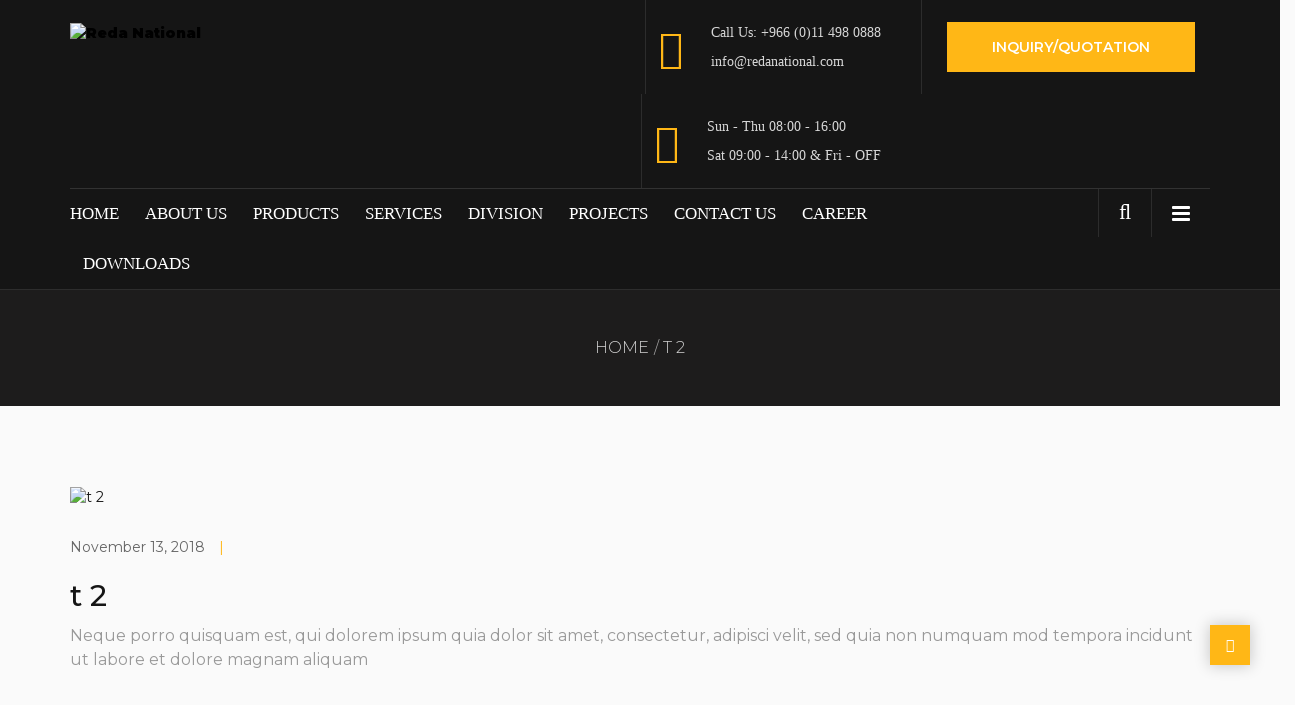

--- FILE ---
content_type: text/html; charset=UTF-8
request_url: https://redanational.com/testimonial/math-addams/
body_size: 44882
content:
<!DOCTYPE html>
<html lang="en-US">

<head>
    <meta charset="UTF-8">
    <meta name="viewport" content="width=device-width, initial-scale=1">

    
    <title>t 2 &#8211; Reda National</title>
<meta name='robots' content='max-image-preview:large' />
<link rel='dns-prefetch' href='//fonts.googleapis.com' />
<link rel='dns-prefetch' href='//s.w.org' />
<link rel='preconnect' href='https://fonts.gstatic.com' crossorigin />
<link rel="alternate" type="application/rss+xml" title="Reda National &raquo; Feed" href="https://redanational.com/feed/" />
<link rel="alternate" type="application/rss+xml" title="Reda National &raquo; Comments Feed" href="https://redanational.com/comments/feed/" />
<script type="text/javascript">
window._wpemojiSettings = {"baseUrl":"https:\/\/s.w.org\/images\/core\/emoji\/14.0.0\/72x72\/","ext":".png","svgUrl":"https:\/\/s.w.org\/images\/core\/emoji\/14.0.0\/svg\/","svgExt":".svg","source":{"concatemoji":"https:\/\/redanational.com\/wp-includes\/js\/wp-emoji-release.min.js?ver=6.0.11"}};
/*! This file is auto-generated */
!function(e,a,t){var n,r,o,i=a.createElement("canvas"),p=i.getContext&&i.getContext("2d");function s(e,t){var a=String.fromCharCode,e=(p.clearRect(0,0,i.width,i.height),p.fillText(a.apply(this,e),0,0),i.toDataURL());return p.clearRect(0,0,i.width,i.height),p.fillText(a.apply(this,t),0,0),e===i.toDataURL()}function c(e){var t=a.createElement("script");t.src=e,t.defer=t.type="text/javascript",a.getElementsByTagName("head")[0].appendChild(t)}for(o=Array("flag","emoji"),t.supports={everything:!0,everythingExceptFlag:!0},r=0;r<o.length;r++)t.supports[o[r]]=function(e){if(!p||!p.fillText)return!1;switch(p.textBaseline="top",p.font="600 32px Arial",e){case"flag":return s([127987,65039,8205,9895,65039],[127987,65039,8203,9895,65039])?!1:!s([55356,56826,55356,56819],[55356,56826,8203,55356,56819])&&!s([55356,57332,56128,56423,56128,56418,56128,56421,56128,56430,56128,56423,56128,56447],[55356,57332,8203,56128,56423,8203,56128,56418,8203,56128,56421,8203,56128,56430,8203,56128,56423,8203,56128,56447]);case"emoji":return!s([129777,127995,8205,129778,127999],[129777,127995,8203,129778,127999])}return!1}(o[r]),t.supports.everything=t.supports.everything&&t.supports[o[r]],"flag"!==o[r]&&(t.supports.everythingExceptFlag=t.supports.everythingExceptFlag&&t.supports[o[r]]);t.supports.everythingExceptFlag=t.supports.everythingExceptFlag&&!t.supports.flag,t.DOMReady=!1,t.readyCallback=function(){t.DOMReady=!0},t.supports.everything||(n=function(){t.readyCallback()},a.addEventListener?(a.addEventListener("DOMContentLoaded",n,!1),e.addEventListener("load",n,!1)):(e.attachEvent("onload",n),a.attachEvent("onreadystatechange",function(){"complete"===a.readyState&&t.readyCallback()})),(e=t.source||{}).concatemoji?c(e.concatemoji):e.wpemoji&&e.twemoji&&(c(e.twemoji),c(e.wpemoji)))}(window,document,window._wpemojiSettings);
</script>
<style type="text/css">
img.wp-smiley,
img.emoji {
	display: inline !important;
	border: none !important;
	box-shadow: none !important;
	height: 1em !important;
	width: 1em !important;
	margin: 0 0.07em !important;
	vertical-align: -0.1em !important;
	background: none !important;
	padding: 0 !important;
}
</style>
	<link rel='stylesheet' id='wp-block-library-css'  href='https://redanational.com/wp-includes/css/dist/block-library/style.min.css?ver=6.0.11' type='text/css' media='all' />
<link rel='stylesheet' id='wc-blocks-vendors-style-css'  href='https://redanational.com/wp-content/plugins/woocommerce/packages/woocommerce-blocks/build/wc-blocks-vendors-style.css?ver=7.8.3' type='text/css' media='all' />
<link rel='stylesheet' id='wc-blocks-style-css'  href='https://redanational.com/wp-content/plugins/woocommerce/packages/woocommerce-blocks/build/wc-blocks-style.css?ver=7.8.3' type='text/css' media='all' />
<style id='global-styles-inline-css' type='text/css'>
body{--wp--preset--color--black: #000000;--wp--preset--color--cyan-bluish-gray: #abb8c3;--wp--preset--color--white: #ffffff;--wp--preset--color--pale-pink: #f78da7;--wp--preset--color--vivid-red: #cf2e2e;--wp--preset--color--luminous-vivid-orange: #ff6900;--wp--preset--color--luminous-vivid-amber: #fcb900;--wp--preset--color--light-green-cyan: #7bdcb5;--wp--preset--color--vivid-green-cyan: #00d084;--wp--preset--color--pale-cyan-blue: #8ed1fc;--wp--preset--color--vivid-cyan-blue: #0693e3;--wp--preset--color--vivid-purple: #9b51e0;--wp--preset--gradient--vivid-cyan-blue-to-vivid-purple: linear-gradient(135deg,rgba(6,147,227,1) 0%,rgb(155,81,224) 100%);--wp--preset--gradient--light-green-cyan-to-vivid-green-cyan: linear-gradient(135deg,rgb(122,220,180) 0%,rgb(0,208,130) 100%);--wp--preset--gradient--luminous-vivid-amber-to-luminous-vivid-orange: linear-gradient(135deg,rgba(252,185,0,1) 0%,rgba(255,105,0,1) 100%);--wp--preset--gradient--luminous-vivid-orange-to-vivid-red: linear-gradient(135deg,rgba(255,105,0,1) 0%,rgb(207,46,46) 100%);--wp--preset--gradient--very-light-gray-to-cyan-bluish-gray: linear-gradient(135deg,rgb(238,238,238) 0%,rgb(169,184,195) 100%);--wp--preset--gradient--cool-to-warm-spectrum: linear-gradient(135deg,rgb(74,234,220) 0%,rgb(151,120,209) 20%,rgb(207,42,186) 40%,rgb(238,44,130) 60%,rgb(251,105,98) 80%,rgb(254,248,76) 100%);--wp--preset--gradient--blush-light-purple: linear-gradient(135deg,rgb(255,206,236) 0%,rgb(152,150,240) 100%);--wp--preset--gradient--blush-bordeaux: linear-gradient(135deg,rgb(254,205,165) 0%,rgb(254,45,45) 50%,rgb(107,0,62) 100%);--wp--preset--gradient--luminous-dusk: linear-gradient(135deg,rgb(255,203,112) 0%,rgb(199,81,192) 50%,rgb(65,88,208) 100%);--wp--preset--gradient--pale-ocean: linear-gradient(135deg,rgb(255,245,203) 0%,rgb(182,227,212) 50%,rgb(51,167,181) 100%);--wp--preset--gradient--electric-grass: linear-gradient(135deg,rgb(202,248,128) 0%,rgb(113,206,126) 100%);--wp--preset--gradient--midnight: linear-gradient(135deg,rgb(2,3,129) 0%,rgb(40,116,252) 100%);--wp--preset--duotone--dark-grayscale: url('#wp-duotone-dark-grayscale');--wp--preset--duotone--grayscale: url('#wp-duotone-grayscale');--wp--preset--duotone--purple-yellow: url('#wp-duotone-purple-yellow');--wp--preset--duotone--blue-red: url('#wp-duotone-blue-red');--wp--preset--duotone--midnight: url('#wp-duotone-midnight');--wp--preset--duotone--magenta-yellow: url('#wp-duotone-magenta-yellow');--wp--preset--duotone--purple-green: url('#wp-duotone-purple-green');--wp--preset--duotone--blue-orange: url('#wp-duotone-blue-orange');--wp--preset--font-size--small: 13px;--wp--preset--font-size--medium: 20px;--wp--preset--font-size--large: 36px;--wp--preset--font-size--x-large: 42px;}.has-black-color{color: var(--wp--preset--color--black) !important;}.has-cyan-bluish-gray-color{color: var(--wp--preset--color--cyan-bluish-gray) !important;}.has-white-color{color: var(--wp--preset--color--white) !important;}.has-pale-pink-color{color: var(--wp--preset--color--pale-pink) !important;}.has-vivid-red-color{color: var(--wp--preset--color--vivid-red) !important;}.has-luminous-vivid-orange-color{color: var(--wp--preset--color--luminous-vivid-orange) !important;}.has-luminous-vivid-amber-color{color: var(--wp--preset--color--luminous-vivid-amber) !important;}.has-light-green-cyan-color{color: var(--wp--preset--color--light-green-cyan) !important;}.has-vivid-green-cyan-color{color: var(--wp--preset--color--vivid-green-cyan) !important;}.has-pale-cyan-blue-color{color: var(--wp--preset--color--pale-cyan-blue) !important;}.has-vivid-cyan-blue-color{color: var(--wp--preset--color--vivid-cyan-blue) !important;}.has-vivid-purple-color{color: var(--wp--preset--color--vivid-purple) !important;}.has-black-background-color{background-color: var(--wp--preset--color--black) !important;}.has-cyan-bluish-gray-background-color{background-color: var(--wp--preset--color--cyan-bluish-gray) !important;}.has-white-background-color{background-color: var(--wp--preset--color--white) !important;}.has-pale-pink-background-color{background-color: var(--wp--preset--color--pale-pink) !important;}.has-vivid-red-background-color{background-color: var(--wp--preset--color--vivid-red) !important;}.has-luminous-vivid-orange-background-color{background-color: var(--wp--preset--color--luminous-vivid-orange) !important;}.has-luminous-vivid-amber-background-color{background-color: var(--wp--preset--color--luminous-vivid-amber) !important;}.has-light-green-cyan-background-color{background-color: var(--wp--preset--color--light-green-cyan) !important;}.has-vivid-green-cyan-background-color{background-color: var(--wp--preset--color--vivid-green-cyan) !important;}.has-pale-cyan-blue-background-color{background-color: var(--wp--preset--color--pale-cyan-blue) !important;}.has-vivid-cyan-blue-background-color{background-color: var(--wp--preset--color--vivid-cyan-blue) !important;}.has-vivid-purple-background-color{background-color: var(--wp--preset--color--vivid-purple) !important;}.has-black-border-color{border-color: var(--wp--preset--color--black) !important;}.has-cyan-bluish-gray-border-color{border-color: var(--wp--preset--color--cyan-bluish-gray) !important;}.has-white-border-color{border-color: var(--wp--preset--color--white) !important;}.has-pale-pink-border-color{border-color: var(--wp--preset--color--pale-pink) !important;}.has-vivid-red-border-color{border-color: var(--wp--preset--color--vivid-red) !important;}.has-luminous-vivid-orange-border-color{border-color: var(--wp--preset--color--luminous-vivid-orange) !important;}.has-luminous-vivid-amber-border-color{border-color: var(--wp--preset--color--luminous-vivid-amber) !important;}.has-light-green-cyan-border-color{border-color: var(--wp--preset--color--light-green-cyan) !important;}.has-vivid-green-cyan-border-color{border-color: var(--wp--preset--color--vivid-green-cyan) !important;}.has-pale-cyan-blue-border-color{border-color: var(--wp--preset--color--pale-cyan-blue) !important;}.has-vivid-cyan-blue-border-color{border-color: var(--wp--preset--color--vivid-cyan-blue) !important;}.has-vivid-purple-border-color{border-color: var(--wp--preset--color--vivid-purple) !important;}.has-vivid-cyan-blue-to-vivid-purple-gradient-background{background: var(--wp--preset--gradient--vivid-cyan-blue-to-vivid-purple) !important;}.has-light-green-cyan-to-vivid-green-cyan-gradient-background{background: var(--wp--preset--gradient--light-green-cyan-to-vivid-green-cyan) !important;}.has-luminous-vivid-amber-to-luminous-vivid-orange-gradient-background{background: var(--wp--preset--gradient--luminous-vivid-amber-to-luminous-vivid-orange) !important;}.has-luminous-vivid-orange-to-vivid-red-gradient-background{background: var(--wp--preset--gradient--luminous-vivid-orange-to-vivid-red) !important;}.has-very-light-gray-to-cyan-bluish-gray-gradient-background{background: var(--wp--preset--gradient--very-light-gray-to-cyan-bluish-gray) !important;}.has-cool-to-warm-spectrum-gradient-background{background: var(--wp--preset--gradient--cool-to-warm-spectrum) !important;}.has-blush-light-purple-gradient-background{background: var(--wp--preset--gradient--blush-light-purple) !important;}.has-blush-bordeaux-gradient-background{background: var(--wp--preset--gradient--blush-bordeaux) !important;}.has-luminous-dusk-gradient-background{background: var(--wp--preset--gradient--luminous-dusk) !important;}.has-pale-ocean-gradient-background{background: var(--wp--preset--gradient--pale-ocean) !important;}.has-electric-grass-gradient-background{background: var(--wp--preset--gradient--electric-grass) !important;}.has-midnight-gradient-background{background: var(--wp--preset--gradient--midnight) !important;}.has-small-font-size{font-size: var(--wp--preset--font-size--small) !important;}.has-medium-font-size{font-size: var(--wp--preset--font-size--medium) !important;}.has-large-font-size{font-size: var(--wp--preset--font-size--large) !important;}.has-x-large-font-size{font-size: var(--wp--preset--font-size--x-large) !important;}
</style>
<link rel='stylesheet' id='contact-form-7-css'  href='https://redanational.com/wp-content/plugins/contact-form-7/includes/css/styles.css?ver=5.6.1' type='text/css' media='all' />
<link rel='stylesheet' id='esg-plugin-settings-css'  href='https://redanational.com/wp-content/plugins/essential-grid/public/assets/css/settings.css?ver=3.0.13' type='text/css' media='all' />
<link rel='stylesheet' id='tp-fontello-css'  href='https://redanational.com/wp-content/plugins/essential-grid/public/assets/font/fontello/css/fontello.css?ver=3.0.13' type='text/css' media='all' />
<link rel='stylesheet' id='style-shortcodes-inc-css'  href='https://redanational.com/wp-content/plugins/modeltheme-framework/inc/shortcodes/shortcodes.css?ver=6.0.11' type='text/css' media='all' />
<link rel='stylesheet' id='style-mt-mega-menu-css'  href='https://redanational.com/wp-content/plugins/modeltheme-framework/css/mt-mega-menu.css?ver=6.0.11' type='text/css' media='all' />
<link rel='stylesheet' id='style-select2-css'  href='https://redanational.com/wp-content/plugins/modeltheme-framework/css/select2.min.css?ver=6.0.11' type='text/css' media='all' />
<link rel='stylesheet' id='style-animations-css'  href='https://redanational.com/wp-content/plugins/modeltheme-framework/css/animations.css?ver=6.0.11' type='text/css' media='all' />
<style id='extendify-gutenberg-patterns-and-templates-utilities-inline-css' type='text/css'>
.ext-absolute{position:absolute!important}.ext-relative{position:relative!important}.ext-top-base{top:var(--wp--style--block-gap,1.75rem)!important}.ext-top-lg{top:var(--extendify--spacing--large,3rem)!important}.ext--top-base{top:calc(var(--wp--style--block-gap, 1.75rem)*-1)!important}.ext--top-lg{top:calc(var(--extendify--spacing--large, 3rem)*-1)!important}.ext-right-base{right:var(--wp--style--block-gap,1.75rem)!important}.ext-right-lg{right:var(--extendify--spacing--large,3rem)!important}.ext--right-base{right:calc(var(--wp--style--block-gap, 1.75rem)*-1)!important}.ext--right-lg{right:calc(var(--extendify--spacing--large, 3rem)*-1)!important}.ext-bottom-base{bottom:var(--wp--style--block-gap,1.75rem)!important}.ext-bottom-lg{bottom:var(--extendify--spacing--large,3rem)!important}.ext--bottom-base{bottom:calc(var(--wp--style--block-gap, 1.75rem)*-1)!important}.ext--bottom-lg{bottom:calc(var(--extendify--spacing--large, 3rem)*-1)!important}.ext-left-base{left:var(--wp--style--block-gap,1.75rem)!important}.ext-left-lg{left:var(--extendify--spacing--large,3rem)!important}.ext--left-base{left:calc(var(--wp--style--block-gap, 1.75rem)*-1)!important}.ext--left-lg{left:calc(var(--extendify--spacing--large, 3rem)*-1)!important}.ext-order-1{order:1!important}.ext-order-2{order:2!important}.ext-col-auto{grid-column:auto!important}.ext-col-span-1{grid-column:span 1/span 1!important}.ext-col-span-2{grid-column:span 2/span 2!important}.ext-col-span-3{grid-column:span 3/span 3!important}.ext-col-span-4{grid-column:span 4/span 4!important}.ext-col-span-5{grid-column:span 5/span 5!important}.ext-col-span-6{grid-column:span 6/span 6!important}.ext-col-span-7{grid-column:span 7/span 7!important}.ext-col-span-8{grid-column:span 8/span 8!important}.ext-col-span-9{grid-column:span 9/span 9!important}.ext-col-span-10{grid-column:span 10/span 10!important}.ext-col-span-11{grid-column:span 11/span 11!important}.ext-col-span-12{grid-column:span 12/span 12!important}.ext-col-span-full{grid-column:1/-1!important}.ext-col-start-1{grid-column-start:1!important}.ext-col-start-2{grid-column-start:2!important}.ext-col-start-3{grid-column-start:3!important}.ext-col-start-4{grid-column-start:4!important}.ext-col-start-5{grid-column-start:5!important}.ext-col-start-6{grid-column-start:6!important}.ext-col-start-7{grid-column-start:7!important}.ext-col-start-8{grid-column-start:8!important}.ext-col-start-9{grid-column-start:9!important}.ext-col-start-10{grid-column-start:10!important}.ext-col-start-11{grid-column-start:11!important}.ext-col-start-12{grid-column-start:12!important}.ext-col-start-13{grid-column-start:13!important}.ext-col-start-auto{grid-column-start:auto!important}.ext-col-end-1{grid-column-end:1!important}.ext-col-end-2{grid-column-end:2!important}.ext-col-end-3{grid-column-end:3!important}.ext-col-end-4{grid-column-end:4!important}.ext-col-end-5{grid-column-end:5!important}.ext-col-end-6{grid-column-end:6!important}.ext-col-end-7{grid-column-end:7!important}.ext-col-end-8{grid-column-end:8!important}.ext-col-end-9{grid-column-end:9!important}.ext-col-end-10{grid-column-end:10!important}.ext-col-end-11{grid-column-end:11!important}.ext-col-end-12{grid-column-end:12!important}.ext-col-end-13{grid-column-end:13!important}.ext-col-end-auto{grid-column-end:auto!important}.ext-row-auto{grid-row:auto!important}.ext-row-span-1{grid-row:span 1/span 1!important}.ext-row-span-2{grid-row:span 2/span 2!important}.ext-row-span-3{grid-row:span 3/span 3!important}.ext-row-span-4{grid-row:span 4/span 4!important}.ext-row-span-5{grid-row:span 5/span 5!important}.ext-row-span-6{grid-row:span 6/span 6!important}.ext-row-span-full{grid-row:1/-1!important}.ext-row-start-1{grid-row-start:1!important}.ext-row-start-2{grid-row-start:2!important}.ext-row-start-3{grid-row-start:3!important}.ext-row-start-4{grid-row-start:4!important}.ext-row-start-5{grid-row-start:5!important}.ext-row-start-6{grid-row-start:6!important}.ext-row-start-7{grid-row-start:7!important}.ext-row-start-auto{grid-row-start:auto!important}.ext-row-end-1{grid-row-end:1!important}.ext-row-end-2{grid-row-end:2!important}.ext-row-end-3{grid-row-end:3!important}.ext-row-end-4{grid-row-end:4!important}.ext-row-end-5{grid-row-end:5!important}.ext-row-end-6{grid-row-end:6!important}.ext-row-end-7{grid-row-end:7!important}.ext-row-end-auto{grid-row-end:auto!important}.ext-m-0:not([style*=margin]){margin:0!important}.ext-m-auto:not([style*=margin]){margin:auto!important}.ext-m-base:not([style*=margin]){margin:var(--wp--style--block-gap,1.75rem)!important}.ext-m-lg:not([style*=margin]){margin:var(--extendify--spacing--large,3rem)!important}.ext--m-base:not([style*=margin]){margin:calc(var(--wp--style--block-gap, 1.75rem)*-1)!important}.ext--m-lg:not([style*=margin]){margin:calc(var(--extendify--spacing--large, 3rem)*-1)!important}.ext-mx-0:not([style*=margin]){margin-left:0!important;margin-right:0!important}.ext-mx-auto:not([style*=margin]){margin-left:auto!important;margin-right:auto!important}.ext-mx-base:not([style*=margin]){margin-left:var(--wp--style--block-gap,1.75rem)!important;margin-right:var(--wp--style--block-gap,1.75rem)!important}.ext-mx-lg:not([style*=margin]){margin-left:var(--extendify--spacing--large,3rem)!important;margin-right:var(--extendify--spacing--large,3rem)!important}.ext--mx-base:not([style*=margin]){margin-left:calc(var(--wp--style--block-gap, 1.75rem)*-1)!important;margin-right:calc(var(--wp--style--block-gap, 1.75rem)*-1)!important}.ext--mx-lg:not([style*=margin]){margin-left:calc(var(--extendify--spacing--large, 3rem)*-1)!important;margin-right:calc(var(--extendify--spacing--large, 3rem)*-1)!important}.ext-my-0:not([style*=margin]){margin-bottom:0!important;margin-top:0!important}.ext-my-auto:not([style*=margin]){margin-bottom:auto!important;margin-top:auto!important}.ext-my-base:not([style*=margin]){margin-bottom:var(--wp--style--block-gap,1.75rem)!important;margin-top:var(--wp--style--block-gap,1.75rem)!important}.ext-my-lg:not([style*=margin]){margin-bottom:var(--extendify--spacing--large,3rem)!important;margin-top:var(--extendify--spacing--large,3rem)!important}.ext--my-base:not([style*=margin]){margin-bottom:calc(var(--wp--style--block-gap, 1.75rem)*-1)!important;margin-top:calc(var(--wp--style--block-gap, 1.75rem)*-1)!important}.ext--my-lg:not([style*=margin]){margin-bottom:calc(var(--extendify--spacing--large, 3rem)*-1)!important;margin-top:calc(var(--extendify--spacing--large, 3rem)*-1)!important}.ext-mt-0:not([style*=margin]){margin-top:0!important}.ext-mt-auto:not([style*=margin]){margin-top:auto!important}.ext-mt-base:not([style*=margin]){margin-top:var(--wp--style--block-gap,1.75rem)!important}.ext-mt-lg:not([style*=margin]){margin-top:var(--extendify--spacing--large,3rem)!important}.ext--mt-base:not([style*=margin]){margin-top:calc(var(--wp--style--block-gap, 1.75rem)*-1)!important}.ext--mt-lg:not([style*=margin]){margin-top:calc(var(--extendify--spacing--large, 3rem)*-1)!important}.ext-mr-0:not([style*=margin]){margin-right:0!important}.ext-mr-auto:not([style*=margin]){margin-right:auto!important}.ext-mr-base:not([style*=margin]){margin-right:var(--wp--style--block-gap,1.75rem)!important}.ext-mr-lg:not([style*=margin]){margin-right:var(--extendify--spacing--large,3rem)!important}.ext--mr-base:not([style*=margin]){margin-right:calc(var(--wp--style--block-gap, 1.75rem)*-1)!important}.ext--mr-lg:not([style*=margin]){margin-right:calc(var(--extendify--spacing--large, 3rem)*-1)!important}.ext-mb-0:not([style*=margin]){margin-bottom:0!important}.ext-mb-auto:not([style*=margin]){margin-bottom:auto!important}.ext-mb-base:not([style*=margin]){margin-bottom:var(--wp--style--block-gap,1.75rem)!important}.ext-mb-lg:not([style*=margin]){margin-bottom:var(--extendify--spacing--large,3rem)!important}.ext--mb-base:not([style*=margin]){margin-bottom:calc(var(--wp--style--block-gap, 1.75rem)*-1)!important}.ext--mb-lg:not([style*=margin]){margin-bottom:calc(var(--extendify--spacing--large, 3rem)*-1)!important}.ext-ml-0:not([style*=margin]){margin-left:0!important}.ext-ml-auto:not([style*=margin]){margin-left:auto!important}.ext-ml-base:not([style*=margin]){margin-left:var(--wp--style--block-gap,1.75rem)!important}.ext-ml-lg:not([style*=margin]){margin-left:var(--extendify--spacing--large,3rem)!important}.ext--ml-base:not([style*=margin]){margin-left:calc(var(--wp--style--block-gap, 1.75rem)*-1)!important}.ext--ml-lg:not([style*=margin]){margin-left:calc(var(--extendify--spacing--large, 3rem)*-1)!important}.ext-block{display:block!important}.ext-inline-block{display:inline-block!important}.ext-inline{display:inline!important}.ext-flex{display:flex!important}.ext-inline-flex{display:inline-flex!important}.ext-grid{display:grid!important}.ext-inline-grid{display:inline-grid!important}.ext-hidden{display:none!important}.ext-w-auto{width:auto!important}.ext-w-full{width:100%!important}.ext-max-w-full{max-width:100%!important}.ext-flex-1{flex:1 1 0%!important}.ext-flex-auto{flex:1 1 auto!important}.ext-flex-initial{flex:0 1 auto!important}.ext-flex-none{flex:none!important}.ext-flex-shrink-0{flex-shrink:0!important}.ext-flex-shrink{flex-shrink:1!important}.ext-flex-grow-0{flex-grow:0!important}.ext-flex-grow{flex-grow:1!important}.ext-list-none{list-style-type:none!important}.ext-grid-cols-1{grid-template-columns:repeat(1,minmax(0,1fr))!important}.ext-grid-cols-2{grid-template-columns:repeat(2,minmax(0,1fr))!important}.ext-grid-cols-3{grid-template-columns:repeat(3,minmax(0,1fr))!important}.ext-grid-cols-4{grid-template-columns:repeat(4,minmax(0,1fr))!important}.ext-grid-cols-5{grid-template-columns:repeat(5,minmax(0,1fr))!important}.ext-grid-cols-6{grid-template-columns:repeat(6,minmax(0,1fr))!important}.ext-grid-cols-7{grid-template-columns:repeat(7,minmax(0,1fr))!important}.ext-grid-cols-8{grid-template-columns:repeat(8,minmax(0,1fr))!important}.ext-grid-cols-9{grid-template-columns:repeat(9,minmax(0,1fr))!important}.ext-grid-cols-10{grid-template-columns:repeat(10,minmax(0,1fr))!important}.ext-grid-cols-11{grid-template-columns:repeat(11,minmax(0,1fr))!important}.ext-grid-cols-12{grid-template-columns:repeat(12,minmax(0,1fr))!important}.ext-grid-cols-none{grid-template-columns:none!important}.ext-grid-rows-1{grid-template-rows:repeat(1,minmax(0,1fr))!important}.ext-grid-rows-2{grid-template-rows:repeat(2,minmax(0,1fr))!important}.ext-grid-rows-3{grid-template-rows:repeat(3,minmax(0,1fr))!important}.ext-grid-rows-4{grid-template-rows:repeat(4,minmax(0,1fr))!important}.ext-grid-rows-5{grid-template-rows:repeat(5,minmax(0,1fr))!important}.ext-grid-rows-6{grid-template-rows:repeat(6,minmax(0,1fr))!important}.ext-grid-rows-none{grid-template-rows:none!important}.ext-flex-row{flex-direction:row!important}.ext-flex-row-reverse{flex-direction:row-reverse!important}.ext-flex-col{flex-direction:column!important}.ext-flex-col-reverse{flex-direction:column-reverse!important}.ext-flex-wrap{flex-wrap:wrap!important}.ext-flex-wrap-reverse{flex-wrap:wrap-reverse!important}.ext-flex-nowrap{flex-wrap:nowrap!important}.ext-items-start{align-items:flex-start!important}.ext-items-end{align-items:flex-end!important}.ext-items-center{align-items:center!important}.ext-items-baseline{align-items:baseline!important}.ext-items-stretch{align-items:stretch!important}.ext-justify-start{justify-content:flex-start!important}.ext-justify-end{justify-content:flex-end!important}.ext-justify-center{justify-content:center!important}.ext-justify-between{justify-content:space-between!important}.ext-justify-around{justify-content:space-around!important}.ext-justify-evenly{justify-content:space-evenly!important}.ext-justify-items-start{justify-items:start!important}.ext-justify-items-end{justify-items:end!important}.ext-justify-items-center{justify-items:center!important}.ext-justify-items-stretch{justify-items:stretch!important}.ext-gap-0{gap:0!important}.ext-gap-base{gap:var(--wp--style--block-gap,1.75rem)!important}.ext-gap-lg{gap:var(--extendify--spacing--large,3rem)!important}.ext-gap-x-0{-moz-column-gap:0!important;column-gap:0!important}.ext-gap-x-base{-moz-column-gap:var(--wp--style--block-gap,1.75rem)!important;column-gap:var(--wp--style--block-gap,1.75rem)!important}.ext-gap-x-lg{-moz-column-gap:var(--extendify--spacing--large,3rem)!important;column-gap:var(--extendify--spacing--large,3rem)!important}.ext-gap-y-0{row-gap:0!important}.ext-gap-y-base{row-gap:var(--wp--style--block-gap,1.75rem)!important}.ext-gap-y-lg{row-gap:var(--extendify--spacing--large,3rem)!important}.ext-justify-self-auto{justify-self:auto!important}.ext-justify-self-start{justify-self:start!important}.ext-justify-self-end{justify-self:end!important}.ext-justify-self-center{justify-self:center!important}.ext-justify-self-stretch{justify-self:stretch!important}.ext-rounded-none{border-radius:0!important}.ext-rounded-full{border-radius:9999px!important}.ext-rounded-t-none{border-top-left-radius:0!important;border-top-right-radius:0!important}.ext-rounded-t-full{border-top-left-radius:9999px!important;border-top-right-radius:9999px!important}.ext-rounded-r-none{border-bottom-right-radius:0!important;border-top-right-radius:0!important}.ext-rounded-r-full{border-bottom-right-radius:9999px!important;border-top-right-radius:9999px!important}.ext-rounded-b-none{border-bottom-left-radius:0!important;border-bottom-right-radius:0!important}.ext-rounded-b-full{border-bottom-left-radius:9999px!important;border-bottom-right-radius:9999px!important}.ext-rounded-l-none{border-bottom-left-radius:0!important;border-top-left-radius:0!important}.ext-rounded-l-full{border-bottom-left-radius:9999px!important;border-top-left-radius:9999px!important}.ext-rounded-tl-none{border-top-left-radius:0!important}.ext-rounded-tl-full{border-top-left-radius:9999px!important}.ext-rounded-tr-none{border-top-right-radius:0!important}.ext-rounded-tr-full{border-top-right-radius:9999px!important}.ext-rounded-br-none{border-bottom-right-radius:0!important}.ext-rounded-br-full{border-bottom-right-radius:9999px!important}.ext-rounded-bl-none{border-bottom-left-radius:0!important}.ext-rounded-bl-full{border-bottom-left-radius:9999px!important}.ext-border-0{border-width:0!important}.ext-border-t-0{border-top-width:0!important}.ext-border-r-0{border-right-width:0!important}.ext-border-b-0{border-bottom-width:0!important}.ext-border-l-0{border-left-width:0!important}.ext-p-0:not([style*=padding]){padding:0!important}.ext-p-base:not([style*=padding]){padding:var(--wp--style--block-gap,1.75rem)!important}.ext-p-lg:not([style*=padding]){padding:var(--extendify--spacing--large,3rem)!important}.ext-px-0:not([style*=padding]){padding-left:0!important;padding-right:0!important}.ext-px-base:not([style*=padding]){padding-left:var(--wp--style--block-gap,1.75rem)!important;padding-right:var(--wp--style--block-gap,1.75rem)!important}.ext-px-lg:not([style*=padding]){padding-left:var(--extendify--spacing--large,3rem)!important;padding-right:var(--extendify--spacing--large,3rem)!important}.ext-py-0:not([style*=padding]){padding-bottom:0!important;padding-top:0!important}.ext-py-base:not([style*=padding]){padding-bottom:var(--wp--style--block-gap,1.75rem)!important;padding-top:var(--wp--style--block-gap,1.75rem)!important}.ext-py-lg:not([style*=padding]){padding-bottom:var(--extendify--spacing--large,3rem)!important;padding-top:var(--extendify--spacing--large,3rem)!important}.ext-pt-0:not([style*=padding]){padding-top:0!important}.ext-pt-base:not([style*=padding]){padding-top:var(--wp--style--block-gap,1.75rem)!important}.ext-pt-lg:not([style*=padding]){padding-top:var(--extendify--spacing--large,3rem)!important}.ext-pr-0:not([style*=padding]){padding-right:0!important}.ext-pr-base:not([style*=padding]){padding-right:var(--wp--style--block-gap,1.75rem)!important}.ext-pr-lg:not([style*=padding]){padding-right:var(--extendify--spacing--large,3rem)!important}.ext-pb-0:not([style*=padding]){padding-bottom:0!important}.ext-pb-base:not([style*=padding]){padding-bottom:var(--wp--style--block-gap,1.75rem)!important}.ext-pb-lg:not([style*=padding]){padding-bottom:var(--extendify--spacing--large,3rem)!important}.ext-pl-0:not([style*=padding]){padding-left:0!important}.ext-pl-base:not([style*=padding]){padding-left:var(--wp--style--block-gap,1.75rem)!important}.ext-pl-lg:not([style*=padding]){padding-left:var(--extendify--spacing--large,3rem)!important}.ext-text-left{text-align:left!important}.ext-text-center{text-align:center!important}.ext-text-right{text-align:right!important}.ext-leading-none{line-height:1!important}.ext-leading-tight{line-height:1.25!important}.ext-leading-snug{line-height:1.375!important}.ext-leading-normal{line-height:1.5!important}.ext-leading-relaxed{line-height:1.625!important}.ext-leading-loose{line-height:2!important}.clip-path--rhombus img{-webkit-clip-path:polygon(15% 6%,80% 29%,84% 93%,23% 69%);clip-path:polygon(15% 6%,80% 29%,84% 93%,23% 69%)}.clip-path--diamond img{-webkit-clip-path:polygon(5% 29%,60% 2%,91% 64%,36% 89%);clip-path:polygon(5% 29%,60% 2%,91% 64%,36% 89%)}.clip-path--rhombus-alt img{-webkit-clip-path:polygon(14% 9%,85% 24%,91% 89%,19% 76%);clip-path:polygon(14% 9%,85% 24%,91% 89%,19% 76%)}.wp-block-columns[class*=fullwidth-cols]{margin-bottom:unset}.wp-block-column.editor\:pointer-events-none{margin-bottom:0!important;margin-top:0!important}.is-root-container.block-editor-block-list__layout>[data-align=full]:not(:first-of-type)>.wp-block-column.editor\:pointer-events-none,.is-root-container.block-editor-block-list__layout>[data-align=wide]>.wp-block-column.editor\:pointer-events-none{margin-top:calc(var(--wp--style--block-gap, 28px)*-1)!important}.ext .wp-block-columns .wp-block-column[style*=padding]{padding-left:0!important;padding-right:0!important}.ext .wp-block-columns+.wp-block-columns:not([class*=mt-]):not([class*=my-]):not([style*=margin]){margin-top:0!important}[class*=fullwidth-cols] .wp-block-column:first-child,[class*=fullwidth-cols] .wp-block-group:first-child{margin-top:0}[class*=fullwidth-cols] .wp-block-column:last-child,[class*=fullwidth-cols] .wp-block-group:last-child{margin-bottom:0}[class*=fullwidth-cols] .wp-block-column:first-child>*,[class*=fullwidth-cols] .wp-block-column>:first-child{margin-top:0}.ext .is-not-stacked-on-mobile .wp-block-column,[class*=fullwidth-cols] .wp-block-column>:last-child{margin-bottom:0}.wp-block-columns[class*=fullwidth-cols]:not(.is-not-stacked-on-mobile)>.wp-block-column:not(:last-child){margin-bottom:var(--wp--style--block-gap,1.75rem)}@media (min-width:782px){.wp-block-columns[class*=fullwidth-cols]:not(.is-not-stacked-on-mobile)>.wp-block-column:not(:last-child){margin-bottom:0}}.wp-block-columns[class*=fullwidth-cols].is-not-stacked-on-mobile>.wp-block-column{margin-bottom:0!important}@media (min-width:600px) and (max-width:781px){.wp-block-columns[class*=fullwidth-cols]:not(.is-not-stacked-on-mobile)>.wp-block-column:nth-child(2n){margin-left:var(--wp--style--block-gap,2em)}}@media (max-width:781px){.tablet\:fullwidth-cols.wp-block-columns:not(.is-not-stacked-on-mobile){flex-wrap:wrap}.tablet\:fullwidth-cols.wp-block-columns:not(.is-not-stacked-on-mobile)>.wp-block-column,.tablet\:fullwidth-cols.wp-block-columns:not(.is-not-stacked-on-mobile)>.wp-block-column:not([style*=margin]){margin-left:0!important}.tablet\:fullwidth-cols.wp-block-columns:not(.is-not-stacked-on-mobile)>.wp-block-column{flex-basis:100%!important}}@media (max-width:1079px){.desktop\:fullwidth-cols.wp-block-columns:not(.is-not-stacked-on-mobile){flex-wrap:wrap}.desktop\:fullwidth-cols.wp-block-columns:not(.is-not-stacked-on-mobile)>.wp-block-column,.desktop\:fullwidth-cols.wp-block-columns:not(.is-not-stacked-on-mobile)>.wp-block-column:not([style*=margin]){margin-left:0!important}.desktop\:fullwidth-cols.wp-block-columns:not(.is-not-stacked-on-mobile)>.wp-block-column{flex-basis:100%!important}.desktop\:fullwidth-cols.wp-block-columns:not(.is-not-stacked-on-mobile)>.wp-block-column:not(:last-child){margin-bottom:var(--wp--style--block-gap,1.75rem)!important}}.direction-rtl{direction:rtl}.direction-ltr{direction:ltr}.is-style-inline-list{padding-left:0!important}.is-style-inline-list li{list-style-type:none!important}@media (min-width:782px){.is-style-inline-list li{display:inline!important;margin-right:var(--wp--style--block-gap,1.75rem)!important}}@media (min-width:782px){.is-style-inline-list li:first-child{margin-left:0!important}}@media (min-width:782px){.is-style-inline-list li:last-child{margin-right:0!important}}.bring-to-front{position:relative;z-index:10}.text-stroke{-webkit-text-stroke-color:var(--wp--preset--color--background)}.text-stroke,.text-stroke--primary{-webkit-text-stroke-width:var(
        --wp--custom--typography--text-stroke-width,2px
    )}.text-stroke--primary{-webkit-text-stroke-color:var(--wp--preset--color--primary)}.text-stroke--secondary{-webkit-text-stroke-width:var(
        --wp--custom--typography--text-stroke-width,2px
    );-webkit-text-stroke-color:var(--wp--preset--color--secondary)}.editor\:no-caption .block-editor-rich-text__editable{display:none!important}.editor\:no-inserter .wp-block-column:not(.is-selected)>.block-list-appender,.editor\:no-inserter .wp-block-cover__inner-container>.block-list-appender,.editor\:no-inserter .wp-block-group__inner-container>.block-list-appender,.editor\:no-inserter>.block-list-appender{display:none}.editor\:no-resize .components-resizable-box__handle,.editor\:no-resize .components-resizable-box__handle:after,.editor\:no-resize .components-resizable-box__side-handle:before{display:none;pointer-events:none}.editor\:no-resize .components-resizable-box__container{display:block}.editor\:pointer-events-none{pointer-events:none}.is-style-angled{justify-content:flex-end}.ext .is-style-angled>[class*=_inner-container],.is-style-angled{align-items:center}.is-style-angled .wp-block-cover__image-background,.is-style-angled .wp-block-cover__video-background{-webkit-clip-path:polygon(0 0,30% 0,50% 100%,0 100%);clip-path:polygon(0 0,30% 0,50% 100%,0 100%);z-index:1}@media (min-width:782px){.is-style-angled .wp-block-cover__image-background,.is-style-angled .wp-block-cover__video-background{-webkit-clip-path:polygon(0 0,55% 0,65% 100%,0 100%);clip-path:polygon(0 0,55% 0,65% 100%,0 100%)}}.has-foreground-color{color:var(--wp--preset--color--foreground,#000)!important}.has-foreground-background-color{background-color:var(--wp--preset--color--foreground,#000)!important}.has-background-color{color:var(--wp--preset--color--background,#fff)!important}.has-background-background-color{background-color:var(--wp--preset--color--background,#fff)!important}.has-primary-color{color:var(--wp--preset--color--primary,#4b5563)!important}.has-primary-background-color{background-color:var(--wp--preset--color--primary,#4b5563)!important}.has-secondary-color{color:var(--wp--preset--color--secondary,#9ca3af)!important}.has-secondary-background-color{background-color:var(--wp--preset--color--secondary,#9ca3af)!important}.ext.has-text-color h1,.ext.has-text-color h2,.ext.has-text-color h3,.ext.has-text-color h4,.ext.has-text-color h5,.ext.has-text-color h6,.ext.has-text-color p{color:currentColor}.has-white-color{color:var(--wp--preset--color--white,#fff)!important}.has-black-color{color:var(--wp--preset--color--black,#000)!important}.has-ext-foreground-background-color{background-color:var(
        --wp--preset--color--foreground,var(--wp--preset--color--black,#000)
    )!important}.has-ext-primary-background-color{background-color:var(
        --wp--preset--color--primary,var(--wp--preset--color--cyan-bluish-gray,#000)
    )!important}.wp-block-button__link.has-black-background-color{border-color:var(--wp--preset--color--black,#000)}.wp-block-button__link.has-white-background-color{border-color:var(--wp--preset--color--white,#fff)}.has-ext-small-font-size{font-size:var(--wp--preset--font-size--ext-small)!important}.has-ext-medium-font-size{font-size:var(--wp--preset--font-size--ext-medium)!important}.has-ext-large-font-size{font-size:var(--wp--preset--font-size--ext-large)!important;line-height:1.2}.has-ext-x-large-font-size{font-size:var(--wp--preset--font-size--ext-x-large)!important;line-height:1}.has-ext-xx-large-font-size{font-size:var(--wp--preset--font-size--ext-xx-large)!important;line-height:1}.has-ext-x-large-font-size:not([style*=line-height]),.has-ext-xx-large-font-size:not([style*=line-height]){line-height:1.1}.ext .wp-block-group>*{margin-bottom:0;margin-top:0}.ext .wp-block-group>*+*{margin-bottom:0}.ext .wp-block-group>*+*,.ext h2{margin-top:var(--wp--style--block-gap,1.75rem)}.ext h2{margin-bottom:var(--wp--style--block-gap,1.75rem)}.has-ext-x-large-font-size+h3,.has-ext-x-large-font-size+p{margin-top:.5rem}.ext .wp-block-buttons>.wp-block-button.wp-block-button__width-25{min-width:12rem;width:calc(25% - var(--wp--style--block-gap, .5em)*.75)}.ext .ext-grid>[class*=_inner-container]{display:grid}.ext>[class*=_inner-container]>.ext-grid:not([class*=columns]),.ext>[class*=_inner-container]>.wp-block>.ext-grid:not([class*=columns]){display:initial!important}.ext .ext-grid-cols-1>[class*=_inner-container]{grid-template-columns:repeat(1,minmax(0,1fr))!important}.ext .ext-grid-cols-2>[class*=_inner-container]{grid-template-columns:repeat(2,minmax(0,1fr))!important}.ext .ext-grid-cols-3>[class*=_inner-container]{grid-template-columns:repeat(3,minmax(0,1fr))!important}.ext .ext-grid-cols-4>[class*=_inner-container]{grid-template-columns:repeat(4,minmax(0,1fr))!important}.ext .ext-grid-cols-5>[class*=_inner-container]{grid-template-columns:repeat(5,minmax(0,1fr))!important}.ext .ext-grid-cols-6>[class*=_inner-container]{grid-template-columns:repeat(6,minmax(0,1fr))!important}.ext .ext-grid-cols-7>[class*=_inner-container]{grid-template-columns:repeat(7,minmax(0,1fr))!important}.ext .ext-grid-cols-8>[class*=_inner-container]{grid-template-columns:repeat(8,minmax(0,1fr))!important}.ext .ext-grid-cols-9>[class*=_inner-container]{grid-template-columns:repeat(9,minmax(0,1fr))!important}.ext .ext-grid-cols-10>[class*=_inner-container]{grid-template-columns:repeat(10,minmax(0,1fr))!important}.ext .ext-grid-cols-11>[class*=_inner-container]{grid-template-columns:repeat(11,minmax(0,1fr))!important}.ext .ext-grid-cols-12>[class*=_inner-container]{grid-template-columns:repeat(12,minmax(0,1fr))!important}.ext .ext-grid-cols-13>[class*=_inner-container]{grid-template-columns:repeat(13,minmax(0,1fr))!important}.ext .ext-grid-cols-none>[class*=_inner-container]{grid-template-columns:none!important}.ext .ext-grid-rows-1>[class*=_inner-container]{grid-template-rows:repeat(1,minmax(0,1fr))!important}.ext .ext-grid-rows-2>[class*=_inner-container]{grid-template-rows:repeat(2,minmax(0,1fr))!important}.ext .ext-grid-rows-3>[class*=_inner-container]{grid-template-rows:repeat(3,minmax(0,1fr))!important}.ext .ext-grid-rows-4>[class*=_inner-container]{grid-template-rows:repeat(4,minmax(0,1fr))!important}.ext .ext-grid-rows-5>[class*=_inner-container]{grid-template-rows:repeat(5,minmax(0,1fr))!important}.ext .ext-grid-rows-6>[class*=_inner-container]{grid-template-rows:repeat(6,minmax(0,1fr))!important}.ext .ext-grid-rows-none>[class*=_inner-container]{grid-template-rows:none!important}.ext .ext-items-start>[class*=_inner-container]{align-items:flex-start!important}.ext .ext-items-end>[class*=_inner-container]{align-items:flex-end!important}.ext .ext-items-center>[class*=_inner-container]{align-items:center!important}.ext .ext-items-baseline>[class*=_inner-container]{align-items:baseline!important}.ext .ext-items-stretch>[class*=_inner-container]{align-items:stretch!important}.ext.wp-block-group>:last-child{margin-bottom:0}.ext .wp-block-group__inner-container{padding:0!important}.ext.has-background{padding-left:var(--wp--style--block-gap,1.75rem);padding-right:var(--wp--style--block-gap,1.75rem)}.ext [class*=inner-container]>.alignwide [class*=inner-container],.ext [class*=inner-container]>[data-align=wide] [class*=inner-container]{max-width:var(--responsive--alignwide-width,120rem)}.ext [class*=inner-container]>.alignwide [class*=inner-container]>*,.ext [class*=inner-container]>[data-align=wide] [class*=inner-container]>*{max-width:100%!important}.ext .wp-block-image{position:relative;text-align:center}.ext .wp-block-image img{display:inline-block;vertical-align:middle}body{--extendify--spacing--large:var(
        --wp--custom--spacing--large,clamp(2em,8vw,8em)
    );--wp--preset--font-size--ext-small:1rem;--wp--preset--font-size--ext-medium:1.125rem;--wp--preset--font-size--ext-large:clamp(1.65rem,3.5vw,2.15rem);--wp--preset--font-size--ext-x-large:clamp(3rem,6vw,4.75rem);--wp--preset--font-size--ext-xx-large:clamp(3.25rem,7.5vw,5.75rem);--wp--preset--color--black:#000;--wp--preset--color--white:#fff}.ext *{box-sizing:border-box}.block-editor-block-preview__content-iframe .ext [data-type="core/spacer"] .components-resizable-box__container{background:transparent!important}.block-editor-block-preview__content-iframe .ext [data-type="core/spacer"] .block-library-spacer__resize-container:before{display:none!important}.ext .wp-block-group__inner-container figure.wp-block-gallery.alignfull{margin-bottom:unset;margin-top:unset}.ext .alignwide{margin-left:auto!important;margin-right:auto!important}.is-root-container.block-editor-block-list__layout>[data-align=full]:not(:first-of-type)>.ext-my-0,.is-root-container.block-editor-block-list__layout>[data-align=wide]>.ext-my-0:not([style*=margin]){margin-top:calc(var(--wp--style--block-gap, 28px)*-1)!important}.block-editor-block-preview__content-iframe .preview\:min-h-50{min-height:50vw!important}.block-editor-block-preview__content-iframe .preview\:min-h-60{min-height:60vw!important}.block-editor-block-preview__content-iframe .preview\:min-h-70{min-height:70vw!important}.block-editor-block-preview__content-iframe .preview\:min-h-80{min-height:80vw!important}.block-editor-block-preview__content-iframe .preview\:min-h-100{min-height:100vw!important}.ext-mr-0.alignfull:not([style*=margin]):not([style*=margin]){margin-right:0!important}.ext-ml-0:not([style*=margin]):not([style*=margin]){margin-left:0!important}.is-root-container .wp-block[data-align=full]>.ext-mx-0:not([style*=margin]):not([style*=margin]){margin-left:calc(var(--wp--custom--spacing--outer, 0)*1)!important;margin-right:calc(var(--wp--custom--spacing--outer, 0)*1)!important;overflow:hidden;width:unset}@media (min-width:782px){.tablet\:ext-absolute{position:absolute!important}.tablet\:ext-relative{position:relative!important}.tablet\:ext-top-base{top:var(--wp--style--block-gap,1.75rem)!important}.tablet\:ext-top-lg{top:var(--extendify--spacing--large,3rem)!important}.tablet\:ext--top-base{top:calc(var(--wp--style--block-gap, 1.75rem)*-1)!important}.tablet\:ext--top-lg{top:calc(var(--extendify--spacing--large, 3rem)*-1)!important}.tablet\:ext-right-base{right:var(--wp--style--block-gap,1.75rem)!important}.tablet\:ext-right-lg{right:var(--extendify--spacing--large,3rem)!important}.tablet\:ext--right-base{right:calc(var(--wp--style--block-gap, 1.75rem)*-1)!important}.tablet\:ext--right-lg{right:calc(var(--extendify--spacing--large, 3rem)*-1)!important}.tablet\:ext-bottom-base{bottom:var(--wp--style--block-gap,1.75rem)!important}.tablet\:ext-bottom-lg{bottom:var(--extendify--spacing--large,3rem)!important}.tablet\:ext--bottom-base{bottom:calc(var(--wp--style--block-gap, 1.75rem)*-1)!important}.tablet\:ext--bottom-lg{bottom:calc(var(--extendify--spacing--large, 3rem)*-1)!important}.tablet\:ext-left-base{left:var(--wp--style--block-gap,1.75rem)!important}.tablet\:ext-left-lg{left:var(--extendify--spacing--large,3rem)!important}.tablet\:ext--left-base{left:calc(var(--wp--style--block-gap, 1.75rem)*-1)!important}.tablet\:ext--left-lg{left:calc(var(--extendify--spacing--large, 3rem)*-1)!important}.tablet\:ext-order-1{order:1!important}.tablet\:ext-order-2{order:2!important}.tablet\:ext-m-0:not([style*=margin]){margin:0!important}.tablet\:ext-m-auto:not([style*=margin]){margin:auto!important}.tablet\:ext-m-base:not([style*=margin]){margin:var(--wp--style--block-gap,1.75rem)!important}.tablet\:ext-m-lg:not([style*=margin]){margin:var(--extendify--spacing--large,3rem)!important}.tablet\:ext--m-base:not([style*=margin]){margin:calc(var(--wp--style--block-gap, 1.75rem)*-1)!important}.tablet\:ext--m-lg:not([style*=margin]){margin:calc(var(--extendify--spacing--large, 3rem)*-1)!important}.tablet\:ext-mx-0:not([style*=margin]){margin-left:0!important;margin-right:0!important}.tablet\:ext-mx-auto:not([style*=margin]){margin-left:auto!important;margin-right:auto!important}.tablet\:ext-mx-base:not([style*=margin]){margin-left:var(--wp--style--block-gap,1.75rem)!important;margin-right:var(--wp--style--block-gap,1.75rem)!important}.tablet\:ext-mx-lg:not([style*=margin]){margin-left:var(--extendify--spacing--large,3rem)!important;margin-right:var(--extendify--spacing--large,3rem)!important}.tablet\:ext--mx-base:not([style*=margin]){margin-left:calc(var(--wp--style--block-gap, 1.75rem)*-1)!important;margin-right:calc(var(--wp--style--block-gap, 1.75rem)*-1)!important}.tablet\:ext--mx-lg:not([style*=margin]){margin-left:calc(var(--extendify--spacing--large, 3rem)*-1)!important;margin-right:calc(var(--extendify--spacing--large, 3rem)*-1)!important}.tablet\:ext-my-0:not([style*=margin]){margin-bottom:0!important;margin-top:0!important}.tablet\:ext-my-auto:not([style*=margin]){margin-bottom:auto!important;margin-top:auto!important}.tablet\:ext-my-base:not([style*=margin]){margin-bottom:var(--wp--style--block-gap,1.75rem)!important;margin-top:var(--wp--style--block-gap,1.75rem)!important}.tablet\:ext-my-lg:not([style*=margin]){margin-bottom:var(--extendify--spacing--large,3rem)!important;margin-top:var(--extendify--spacing--large,3rem)!important}.tablet\:ext--my-base:not([style*=margin]){margin-bottom:calc(var(--wp--style--block-gap, 1.75rem)*-1)!important;margin-top:calc(var(--wp--style--block-gap, 1.75rem)*-1)!important}.tablet\:ext--my-lg:not([style*=margin]){margin-bottom:calc(var(--extendify--spacing--large, 3rem)*-1)!important;margin-top:calc(var(--extendify--spacing--large, 3rem)*-1)!important}.tablet\:ext-mt-0:not([style*=margin]){margin-top:0!important}.tablet\:ext-mt-auto:not([style*=margin]){margin-top:auto!important}.tablet\:ext-mt-base:not([style*=margin]){margin-top:var(--wp--style--block-gap,1.75rem)!important}.tablet\:ext-mt-lg:not([style*=margin]){margin-top:var(--extendify--spacing--large,3rem)!important}.tablet\:ext--mt-base:not([style*=margin]){margin-top:calc(var(--wp--style--block-gap, 1.75rem)*-1)!important}.tablet\:ext--mt-lg:not([style*=margin]){margin-top:calc(var(--extendify--spacing--large, 3rem)*-1)!important}.tablet\:ext-mr-0:not([style*=margin]){margin-right:0!important}.tablet\:ext-mr-auto:not([style*=margin]){margin-right:auto!important}.tablet\:ext-mr-base:not([style*=margin]){margin-right:var(--wp--style--block-gap,1.75rem)!important}.tablet\:ext-mr-lg:not([style*=margin]){margin-right:var(--extendify--spacing--large,3rem)!important}.tablet\:ext--mr-base:not([style*=margin]){margin-right:calc(var(--wp--style--block-gap, 1.75rem)*-1)!important}.tablet\:ext--mr-lg:not([style*=margin]){margin-right:calc(var(--extendify--spacing--large, 3rem)*-1)!important}.tablet\:ext-mb-0:not([style*=margin]){margin-bottom:0!important}.tablet\:ext-mb-auto:not([style*=margin]){margin-bottom:auto!important}.tablet\:ext-mb-base:not([style*=margin]){margin-bottom:var(--wp--style--block-gap,1.75rem)!important}.tablet\:ext-mb-lg:not([style*=margin]){margin-bottom:var(--extendify--spacing--large,3rem)!important}.tablet\:ext--mb-base:not([style*=margin]){margin-bottom:calc(var(--wp--style--block-gap, 1.75rem)*-1)!important}.tablet\:ext--mb-lg:not([style*=margin]){margin-bottom:calc(var(--extendify--spacing--large, 3rem)*-1)!important}.tablet\:ext-ml-0:not([style*=margin]){margin-left:0!important}.tablet\:ext-ml-auto:not([style*=margin]){margin-left:auto!important}.tablet\:ext-ml-base:not([style*=margin]){margin-left:var(--wp--style--block-gap,1.75rem)!important}.tablet\:ext-ml-lg:not([style*=margin]){margin-left:var(--extendify--spacing--large,3rem)!important}.tablet\:ext--ml-base:not([style*=margin]){margin-left:calc(var(--wp--style--block-gap, 1.75rem)*-1)!important}.tablet\:ext--ml-lg:not([style*=margin]){margin-left:calc(var(--extendify--spacing--large, 3rem)*-1)!important}.tablet\:ext-block{display:block!important}.tablet\:ext-inline-block{display:inline-block!important}.tablet\:ext-inline{display:inline!important}.tablet\:ext-flex{display:flex!important}.tablet\:ext-inline-flex{display:inline-flex!important}.tablet\:ext-grid{display:grid!important}.tablet\:ext-inline-grid{display:inline-grid!important}.tablet\:ext-hidden{display:none!important}.tablet\:ext-w-auto{width:auto!important}.tablet\:ext-w-full{width:100%!important}.tablet\:ext-max-w-full{max-width:100%!important}.tablet\:ext-flex-1{flex:1 1 0%!important}.tablet\:ext-flex-auto{flex:1 1 auto!important}.tablet\:ext-flex-initial{flex:0 1 auto!important}.tablet\:ext-flex-none{flex:none!important}.tablet\:ext-flex-shrink-0{flex-shrink:0!important}.tablet\:ext-flex-shrink{flex-shrink:1!important}.tablet\:ext-flex-grow-0{flex-grow:0!important}.tablet\:ext-flex-grow{flex-grow:1!important}.tablet\:ext-list-none{list-style-type:none!important}.tablet\:ext-grid-cols-1{grid-template-columns:repeat(1,minmax(0,1fr))!important}.tablet\:ext-grid-cols-2{grid-template-columns:repeat(2,minmax(0,1fr))!important}.tablet\:ext-grid-cols-3{grid-template-columns:repeat(3,minmax(0,1fr))!important}.tablet\:ext-grid-cols-4{grid-template-columns:repeat(4,minmax(0,1fr))!important}.tablet\:ext-grid-cols-5{grid-template-columns:repeat(5,minmax(0,1fr))!important}.tablet\:ext-grid-cols-6{grid-template-columns:repeat(6,minmax(0,1fr))!important}.tablet\:ext-grid-cols-7{grid-template-columns:repeat(7,minmax(0,1fr))!important}.tablet\:ext-grid-cols-8{grid-template-columns:repeat(8,minmax(0,1fr))!important}.tablet\:ext-grid-cols-9{grid-template-columns:repeat(9,minmax(0,1fr))!important}.tablet\:ext-grid-cols-10{grid-template-columns:repeat(10,minmax(0,1fr))!important}.tablet\:ext-grid-cols-11{grid-template-columns:repeat(11,minmax(0,1fr))!important}.tablet\:ext-grid-cols-12{grid-template-columns:repeat(12,minmax(0,1fr))!important}.tablet\:ext-grid-cols-none{grid-template-columns:none!important}.tablet\:ext-flex-row{flex-direction:row!important}.tablet\:ext-flex-row-reverse{flex-direction:row-reverse!important}.tablet\:ext-flex-col{flex-direction:column!important}.tablet\:ext-flex-col-reverse{flex-direction:column-reverse!important}.tablet\:ext-flex-wrap{flex-wrap:wrap!important}.tablet\:ext-flex-wrap-reverse{flex-wrap:wrap-reverse!important}.tablet\:ext-flex-nowrap{flex-wrap:nowrap!important}.tablet\:ext-items-start{align-items:flex-start!important}.tablet\:ext-items-end{align-items:flex-end!important}.tablet\:ext-items-center{align-items:center!important}.tablet\:ext-items-baseline{align-items:baseline!important}.tablet\:ext-items-stretch{align-items:stretch!important}.tablet\:ext-justify-start{justify-content:flex-start!important}.tablet\:ext-justify-end{justify-content:flex-end!important}.tablet\:ext-justify-center{justify-content:center!important}.tablet\:ext-justify-between{justify-content:space-between!important}.tablet\:ext-justify-around{justify-content:space-around!important}.tablet\:ext-justify-evenly{justify-content:space-evenly!important}.tablet\:ext-justify-items-start{justify-items:start!important}.tablet\:ext-justify-items-end{justify-items:end!important}.tablet\:ext-justify-items-center{justify-items:center!important}.tablet\:ext-justify-items-stretch{justify-items:stretch!important}.tablet\:ext-justify-self-auto{justify-self:auto!important}.tablet\:ext-justify-self-start{justify-self:start!important}.tablet\:ext-justify-self-end{justify-self:end!important}.tablet\:ext-justify-self-center{justify-self:center!important}.tablet\:ext-justify-self-stretch{justify-self:stretch!important}.tablet\:ext-p-0:not([style*=padding]){padding:0!important}.tablet\:ext-p-base:not([style*=padding]){padding:var(--wp--style--block-gap,1.75rem)!important}.tablet\:ext-p-lg:not([style*=padding]){padding:var(--extendify--spacing--large,3rem)!important}.tablet\:ext-px-0:not([style*=padding]){padding-left:0!important;padding-right:0!important}.tablet\:ext-px-base:not([style*=padding]){padding-left:var(--wp--style--block-gap,1.75rem)!important;padding-right:var(--wp--style--block-gap,1.75rem)!important}.tablet\:ext-px-lg:not([style*=padding]){padding-left:var(--extendify--spacing--large,3rem)!important;padding-right:var(--extendify--spacing--large,3rem)!important}.tablet\:ext-py-0:not([style*=padding]){padding-bottom:0!important;padding-top:0!important}.tablet\:ext-py-base:not([style*=padding]){padding-bottom:var(--wp--style--block-gap,1.75rem)!important;padding-top:var(--wp--style--block-gap,1.75rem)!important}.tablet\:ext-py-lg:not([style*=padding]){padding-bottom:var(--extendify--spacing--large,3rem)!important;padding-top:var(--extendify--spacing--large,3rem)!important}.tablet\:ext-pt-0:not([style*=padding]){padding-top:0!important}.tablet\:ext-pt-base:not([style*=padding]){padding-top:var(--wp--style--block-gap,1.75rem)!important}.tablet\:ext-pt-lg:not([style*=padding]){padding-top:var(--extendify--spacing--large,3rem)!important}.tablet\:ext-pr-0:not([style*=padding]){padding-right:0!important}.tablet\:ext-pr-base:not([style*=padding]){padding-right:var(--wp--style--block-gap,1.75rem)!important}.tablet\:ext-pr-lg:not([style*=padding]){padding-right:var(--extendify--spacing--large,3rem)!important}.tablet\:ext-pb-0:not([style*=padding]){padding-bottom:0!important}.tablet\:ext-pb-base:not([style*=padding]){padding-bottom:var(--wp--style--block-gap,1.75rem)!important}.tablet\:ext-pb-lg:not([style*=padding]){padding-bottom:var(--extendify--spacing--large,3rem)!important}.tablet\:ext-pl-0:not([style*=padding]){padding-left:0!important}.tablet\:ext-pl-base:not([style*=padding]){padding-left:var(--wp--style--block-gap,1.75rem)!important}.tablet\:ext-pl-lg:not([style*=padding]){padding-left:var(--extendify--spacing--large,3rem)!important}.tablet\:ext-text-left{text-align:left!important}.tablet\:ext-text-center{text-align:center!important}.tablet\:ext-text-right{text-align:right!important}}@media (min-width:1080px){.desktop\:ext-absolute{position:absolute!important}.desktop\:ext-relative{position:relative!important}.desktop\:ext-top-base{top:var(--wp--style--block-gap,1.75rem)!important}.desktop\:ext-top-lg{top:var(--extendify--spacing--large,3rem)!important}.desktop\:ext--top-base{top:calc(var(--wp--style--block-gap, 1.75rem)*-1)!important}.desktop\:ext--top-lg{top:calc(var(--extendify--spacing--large, 3rem)*-1)!important}.desktop\:ext-right-base{right:var(--wp--style--block-gap,1.75rem)!important}.desktop\:ext-right-lg{right:var(--extendify--spacing--large,3rem)!important}.desktop\:ext--right-base{right:calc(var(--wp--style--block-gap, 1.75rem)*-1)!important}.desktop\:ext--right-lg{right:calc(var(--extendify--spacing--large, 3rem)*-1)!important}.desktop\:ext-bottom-base{bottom:var(--wp--style--block-gap,1.75rem)!important}.desktop\:ext-bottom-lg{bottom:var(--extendify--spacing--large,3rem)!important}.desktop\:ext--bottom-base{bottom:calc(var(--wp--style--block-gap, 1.75rem)*-1)!important}.desktop\:ext--bottom-lg{bottom:calc(var(--extendify--spacing--large, 3rem)*-1)!important}.desktop\:ext-left-base{left:var(--wp--style--block-gap,1.75rem)!important}.desktop\:ext-left-lg{left:var(--extendify--spacing--large,3rem)!important}.desktop\:ext--left-base{left:calc(var(--wp--style--block-gap, 1.75rem)*-1)!important}.desktop\:ext--left-lg{left:calc(var(--extendify--spacing--large, 3rem)*-1)!important}.desktop\:ext-order-1{order:1!important}.desktop\:ext-order-2{order:2!important}.desktop\:ext-m-0:not([style*=margin]){margin:0!important}.desktop\:ext-m-auto:not([style*=margin]){margin:auto!important}.desktop\:ext-m-base:not([style*=margin]){margin:var(--wp--style--block-gap,1.75rem)!important}.desktop\:ext-m-lg:not([style*=margin]){margin:var(--extendify--spacing--large,3rem)!important}.desktop\:ext--m-base:not([style*=margin]){margin:calc(var(--wp--style--block-gap, 1.75rem)*-1)!important}.desktop\:ext--m-lg:not([style*=margin]){margin:calc(var(--extendify--spacing--large, 3rem)*-1)!important}.desktop\:ext-mx-0:not([style*=margin]){margin-left:0!important;margin-right:0!important}.desktop\:ext-mx-auto:not([style*=margin]){margin-left:auto!important;margin-right:auto!important}.desktop\:ext-mx-base:not([style*=margin]){margin-left:var(--wp--style--block-gap,1.75rem)!important;margin-right:var(--wp--style--block-gap,1.75rem)!important}.desktop\:ext-mx-lg:not([style*=margin]){margin-left:var(--extendify--spacing--large,3rem)!important;margin-right:var(--extendify--spacing--large,3rem)!important}.desktop\:ext--mx-base:not([style*=margin]){margin-left:calc(var(--wp--style--block-gap, 1.75rem)*-1)!important;margin-right:calc(var(--wp--style--block-gap, 1.75rem)*-1)!important}.desktop\:ext--mx-lg:not([style*=margin]){margin-left:calc(var(--extendify--spacing--large, 3rem)*-1)!important;margin-right:calc(var(--extendify--spacing--large, 3rem)*-1)!important}.desktop\:ext-my-0:not([style*=margin]){margin-bottom:0!important;margin-top:0!important}.desktop\:ext-my-auto:not([style*=margin]){margin-bottom:auto!important;margin-top:auto!important}.desktop\:ext-my-base:not([style*=margin]){margin-bottom:var(--wp--style--block-gap,1.75rem)!important;margin-top:var(--wp--style--block-gap,1.75rem)!important}.desktop\:ext-my-lg:not([style*=margin]){margin-bottom:var(--extendify--spacing--large,3rem)!important;margin-top:var(--extendify--spacing--large,3rem)!important}.desktop\:ext--my-base:not([style*=margin]){margin-bottom:calc(var(--wp--style--block-gap, 1.75rem)*-1)!important;margin-top:calc(var(--wp--style--block-gap, 1.75rem)*-1)!important}.desktop\:ext--my-lg:not([style*=margin]){margin-bottom:calc(var(--extendify--spacing--large, 3rem)*-1)!important;margin-top:calc(var(--extendify--spacing--large, 3rem)*-1)!important}.desktop\:ext-mt-0:not([style*=margin]){margin-top:0!important}.desktop\:ext-mt-auto:not([style*=margin]){margin-top:auto!important}.desktop\:ext-mt-base:not([style*=margin]){margin-top:var(--wp--style--block-gap,1.75rem)!important}.desktop\:ext-mt-lg:not([style*=margin]){margin-top:var(--extendify--spacing--large,3rem)!important}.desktop\:ext--mt-base:not([style*=margin]){margin-top:calc(var(--wp--style--block-gap, 1.75rem)*-1)!important}.desktop\:ext--mt-lg:not([style*=margin]){margin-top:calc(var(--extendify--spacing--large, 3rem)*-1)!important}.desktop\:ext-mr-0:not([style*=margin]){margin-right:0!important}.desktop\:ext-mr-auto:not([style*=margin]){margin-right:auto!important}.desktop\:ext-mr-base:not([style*=margin]){margin-right:var(--wp--style--block-gap,1.75rem)!important}.desktop\:ext-mr-lg:not([style*=margin]){margin-right:var(--extendify--spacing--large,3rem)!important}.desktop\:ext--mr-base:not([style*=margin]){margin-right:calc(var(--wp--style--block-gap, 1.75rem)*-1)!important}.desktop\:ext--mr-lg:not([style*=margin]){margin-right:calc(var(--extendify--spacing--large, 3rem)*-1)!important}.desktop\:ext-mb-0:not([style*=margin]){margin-bottom:0!important}.desktop\:ext-mb-auto:not([style*=margin]){margin-bottom:auto!important}.desktop\:ext-mb-base:not([style*=margin]){margin-bottom:var(--wp--style--block-gap,1.75rem)!important}.desktop\:ext-mb-lg:not([style*=margin]){margin-bottom:var(--extendify--spacing--large,3rem)!important}.desktop\:ext--mb-base:not([style*=margin]){margin-bottom:calc(var(--wp--style--block-gap, 1.75rem)*-1)!important}.desktop\:ext--mb-lg:not([style*=margin]){margin-bottom:calc(var(--extendify--spacing--large, 3rem)*-1)!important}.desktop\:ext-ml-0:not([style*=margin]){margin-left:0!important}.desktop\:ext-ml-auto:not([style*=margin]){margin-left:auto!important}.desktop\:ext-ml-base:not([style*=margin]){margin-left:var(--wp--style--block-gap,1.75rem)!important}.desktop\:ext-ml-lg:not([style*=margin]){margin-left:var(--extendify--spacing--large,3rem)!important}.desktop\:ext--ml-base:not([style*=margin]){margin-left:calc(var(--wp--style--block-gap, 1.75rem)*-1)!important}.desktop\:ext--ml-lg:not([style*=margin]){margin-left:calc(var(--extendify--spacing--large, 3rem)*-1)!important}.desktop\:ext-block{display:block!important}.desktop\:ext-inline-block{display:inline-block!important}.desktop\:ext-inline{display:inline!important}.desktop\:ext-flex{display:flex!important}.desktop\:ext-inline-flex{display:inline-flex!important}.desktop\:ext-grid{display:grid!important}.desktop\:ext-inline-grid{display:inline-grid!important}.desktop\:ext-hidden{display:none!important}.desktop\:ext-w-auto{width:auto!important}.desktop\:ext-w-full{width:100%!important}.desktop\:ext-max-w-full{max-width:100%!important}.desktop\:ext-flex-1{flex:1 1 0%!important}.desktop\:ext-flex-auto{flex:1 1 auto!important}.desktop\:ext-flex-initial{flex:0 1 auto!important}.desktop\:ext-flex-none{flex:none!important}.desktop\:ext-flex-shrink-0{flex-shrink:0!important}.desktop\:ext-flex-shrink{flex-shrink:1!important}.desktop\:ext-flex-grow-0{flex-grow:0!important}.desktop\:ext-flex-grow{flex-grow:1!important}.desktop\:ext-list-none{list-style-type:none!important}.desktop\:ext-grid-cols-1{grid-template-columns:repeat(1,minmax(0,1fr))!important}.desktop\:ext-grid-cols-2{grid-template-columns:repeat(2,minmax(0,1fr))!important}.desktop\:ext-grid-cols-3{grid-template-columns:repeat(3,minmax(0,1fr))!important}.desktop\:ext-grid-cols-4{grid-template-columns:repeat(4,minmax(0,1fr))!important}.desktop\:ext-grid-cols-5{grid-template-columns:repeat(5,minmax(0,1fr))!important}.desktop\:ext-grid-cols-6{grid-template-columns:repeat(6,minmax(0,1fr))!important}.desktop\:ext-grid-cols-7{grid-template-columns:repeat(7,minmax(0,1fr))!important}.desktop\:ext-grid-cols-8{grid-template-columns:repeat(8,minmax(0,1fr))!important}.desktop\:ext-grid-cols-9{grid-template-columns:repeat(9,minmax(0,1fr))!important}.desktop\:ext-grid-cols-10{grid-template-columns:repeat(10,minmax(0,1fr))!important}.desktop\:ext-grid-cols-11{grid-template-columns:repeat(11,minmax(0,1fr))!important}.desktop\:ext-grid-cols-12{grid-template-columns:repeat(12,minmax(0,1fr))!important}.desktop\:ext-grid-cols-none{grid-template-columns:none!important}.desktop\:ext-flex-row{flex-direction:row!important}.desktop\:ext-flex-row-reverse{flex-direction:row-reverse!important}.desktop\:ext-flex-col{flex-direction:column!important}.desktop\:ext-flex-col-reverse{flex-direction:column-reverse!important}.desktop\:ext-flex-wrap{flex-wrap:wrap!important}.desktop\:ext-flex-wrap-reverse{flex-wrap:wrap-reverse!important}.desktop\:ext-flex-nowrap{flex-wrap:nowrap!important}.desktop\:ext-items-start{align-items:flex-start!important}.desktop\:ext-items-end{align-items:flex-end!important}.desktop\:ext-items-center{align-items:center!important}.desktop\:ext-items-baseline{align-items:baseline!important}.desktop\:ext-items-stretch{align-items:stretch!important}.desktop\:ext-justify-start{justify-content:flex-start!important}.desktop\:ext-justify-end{justify-content:flex-end!important}.desktop\:ext-justify-center{justify-content:center!important}.desktop\:ext-justify-between{justify-content:space-between!important}.desktop\:ext-justify-around{justify-content:space-around!important}.desktop\:ext-justify-evenly{justify-content:space-evenly!important}.desktop\:ext-justify-items-start{justify-items:start!important}.desktop\:ext-justify-items-end{justify-items:end!important}.desktop\:ext-justify-items-center{justify-items:center!important}.desktop\:ext-justify-items-stretch{justify-items:stretch!important}.desktop\:ext-justify-self-auto{justify-self:auto!important}.desktop\:ext-justify-self-start{justify-self:start!important}.desktop\:ext-justify-self-end{justify-self:end!important}.desktop\:ext-justify-self-center{justify-self:center!important}.desktop\:ext-justify-self-stretch{justify-self:stretch!important}.desktop\:ext-p-0:not([style*=padding]){padding:0!important}.desktop\:ext-p-base:not([style*=padding]){padding:var(--wp--style--block-gap,1.75rem)!important}.desktop\:ext-p-lg:not([style*=padding]){padding:var(--extendify--spacing--large,3rem)!important}.desktop\:ext-px-0:not([style*=padding]){padding-left:0!important;padding-right:0!important}.desktop\:ext-px-base:not([style*=padding]){padding-left:var(--wp--style--block-gap,1.75rem)!important;padding-right:var(--wp--style--block-gap,1.75rem)!important}.desktop\:ext-px-lg:not([style*=padding]){padding-left:var(--extendify--spacing--large,3rem)!important;padding-right:var(--extendify--spacing--large,3rem)!important}.desktop\:ext-py-0:not([style*=padding]){padding-bottom:0!important;padding-top:0!important}.desktop\:ext-py-base:not([style*=padding]){padding-bottom:var(--wp--style--block-gap,1.75rem)!important;padding-top:var(--wp--style--block-gap,1.75rem)!important}.desktop\:ext-py-lg:not([style*=padding]){padding-bottom:var(--extendify--spacing--large,3rem)!important;padding-top:var(--extendify--spacing--large,3rem)!important}.desktop\:ext-pt-0:not([style*=padding]){padding-top:0!important}.desktop\:ext-pt-base:not([style*=padding]){padding-top:var(--wp--style--block-gap,1.75rem)!important}.desktop\:ext-pt-lg:not([style*=padding]){padding-top:var(--extendify--spacing--large,3rem)!important}.desktop\:ext-pr-0:not([style*=padding]){padding-right:0!important}.desktop\:ext-pr-base:not([style*=padding]){padding-right:var(--wp--style--block-gap,1.75rem)!important}.desktop\:ext-pr-lg:not([style*=padding]){padding-right:var(--extendify--spacing--large,3rem)!important}.desktop\:ext-pb-0:not([style*=padding]){padding-bottom:0!important}.desktop\:ext-pb-base:not([style*=padding]){padding-bottom:var(--wp--style--block-gap,1.75rem)!important}.desktop\:ext-pb-lg:not([style*=padding]){padding-bottom:var(--extendify--spacing--large,3rem)!important}.desktop\:ext-pl-0:not([style*=padding]){padding-left:0!important}.desktop\:ext-pl-base:not([style*=padding]){padding-left:var(--wp--style--block-gap,1.75rem)!important}.desktop\:ext-pl-lg:not([style*=padding]){padding-left:var(--extendify--spacing--large,3rem)!important}.desktop\:ext-text-left{text-align:left!important}.desktop\:ext-text-center{text-align:center!important}.desktop\:ext-text-right{text-align:right!important}}

</style>
<link rel='stylesheet' id='woocommerce-layout-css'  href='https://redanational.com/wp-content/plugins/woocommerce/assets/css/woocommerce-layout.css?ver=6.7.0' type='text/css' media='all' />
<link rel='stylesheet' id='woocommerce-smallscreen-css'  href='https://redanational.com/wp-content/plugins/woocommerce/assets/css/woocommerce-smallscreen.css?ver=6.7.0' type='text/css' media='only screen and (max-width: 768px)' />
<link rel='stylesheet' id='woocommerce-general-css'  href='https://redanational.com/wp-content/plugins/woocommerce/assets/css/woocommerce.css?ver=6.7.0' type='text/css' media='all' />
<style id='woocommerce-inline-inline-css' type='text/css'>
.woocommerce form .form-row .required { visibility: visible; }
</style>
<link rel='stylesheet' id='font-awesome-css'  href='https://redanational.com/wp-content/themes/zidex/css/font-awesome.min.css?ver=6.0.11' type='text/css' media='all' />
<link rel='stylesheet' id='cryptocoins-css'  href='https://redanational.com/wp-content/themes/zidex/fonts/cryptocoins.css?ver=6.0.11' type='text/css' media='all' />
<link rel='stylesheet' id='zidex-responsive-css'  href='https://redanational.com/wp-content/themes/zidex/css/responsive.css?ver=6.0.11' type='text/css' media='all' />
<link rel='stylesheet' id='zidex-media-screens-css'  href='https://redanational.com/wp-content/themes/zidex/css/media-screens.css?ver=6.0.11' type='text/css' media='all' />
<link rel='stylesheet' id='owl-carousel-css'  href='https://redanational.com/wp-content/themes/zidex/css/owl.carousel.css?ver=6.0.11' type='text/css' media='all' />
<link rel='stylesheet' id='animate-css'  href='https://redanational.com/wp-content/themes/zidex/css/animate.css?ver=6.0.11' type='text/css' media='all' />
<link rel='stylesheet' id='zidex-style-css'  href='https://redanational.com/wp-content/themes/zidex/css/styles.css?ver=6.0.11' type='text/css' media='all' />
<link rel='stylesheet' id='zidex-mt-style-css'  href='https://redanational.com/wp-content/themes/zidex/style.css?ver=6.0.11' type='text/css' media='all' />
<style id='zidex-mt-style-inline-css' type='text/css'>

			.is_header_semitransparent .logo-infos,
			.is_header_semitransparent .navbar-default{
			    background: rgba(, , , ) none repeat scroll 0 0;
			}
			.is_header_semitransparent header{
			    background-color: transparent;
			}
			.is_header_semitransparent .sticky-wrapper.is-sticky .navbar-default {
			    background: rgba(, , , ) none repeat scroll 0 0;
			}
			body {
			    background:  !important;
			}.back-to-top {
					background: #FFB716;
					color: #FFFFFF;
				}
				.back-to-top:hover {
					background: #151515;
					color: #FFFFFF;
				}body #mt-nav-burger span {
					background: #FFFFFF !important;
				}
				body #mt-nav-burger:hover span {
					background: #FFB716 !important;
				}.single article .article-content p,
               p,
               .post-excerpt,
               .contact-details a,
               ul,
               ul.zidex-list,
               ol,
               th,
               td,
               dt,
               dd,
               address{
                    font-size: 16px;
                    line-height: 25px;
                    font-family: Montserrat;
                    color: #999999;
               }
               body{
                    font-family: Montserrat;
               }
               h1,
               h1 span {
                    font-family: "Oswald";
                    font-size: 36px;
               }
               h2 {
                    font-family: "Montserrat";
                    font-size: 30px;
               }
               h3 {
                    font-family: "Montserrat";
                    font-size: 24px;
               }
               h4 {
                    font-family: "Montserrat";
                    font-size: 18px;
               } 
               h5 {
                    font-family: "Montserrat";
                    font-size: 14px;
               } 
               h6 {
                    font-family: "Montserrat";
                    font-size: 12px;
               } 
               input,
               textarea {
                    font-family: Montserrat;
               }  
               input[type="submit"] {
                    font-family: Montserrat;
               }
              .navbar ul li a {
                    font-family: Oswald;
                    font-size: 18px;
               }
    			@media only screen and (max-width: 767px) {
    				body h1,
    				body h1 span{
    					font-size: 26px !important;
    					line-height: 29px !important;
    				}
    				body h2{
    					font-size: 24px !important;
    					line-height: 27px !important;
    				}
    				body h3{
    					font-size: 22px !important;
    					line-height: 25px !important;
    				}
    				body h4{
    					font-size: 19px !important;
    					line-height: 22px !important;
    				}
    				body h5{
    					font-size: 16px !important;
    					line-height: 19px !important;
    				}
    				body h6{
    					font-size: 14px !important;
    					line-height: 17px !important;
    				}
    			}
    			@media only screen and (min-width: 768px) and (max-width: 1024px) {
    				body h1,
    				body h1 span{
    					font-size: 26px !important;
    					line-height: 29px !important;
    				}
    				body h2{
    					font-size: 22px !important;
    					line-height: 26px !important;
    				}
    				body h3{
    					font-size: 18px !important;
    					line-height: 22px !important;
    				}
    				body h4{
    					font-size: 16px !important;
    					line-height: 20px !important;
    				}
    				body h5{
    					font-size: 14px !important;
    					line-height: 18px !important;
    				}
    				body h6{
    					font-size: 12px !important;
    					line-height: 18px !important;
    				}
    			}.breadcrumb a::after {
	        	  content: "/";
	    	}
	    	body{
		        background: #fafafa;
	    	}
    		.logo img,
			.navbar-header .logo img {
				max-width: 200px;
			}
		    ::selection{
		        color: #ffffff;
		        background: #151515;
		    }
		    ::-moz-selection { /* Code for Firefox */
		        color: #ffffff;
		        background: #151515;
		    }

		    a{
		        color: #151515;
		    }
		    a:focus,
		    a:hover{
		        color: #ffb716;
		    }

		    /*------------------------------------------------------------------
		        COLOR
		    ------------------------------------------------------------------*/
		    a,
		    .mt_car--tax-type,
		    span.amount,
		    .widget_popular_recent_tabs .nav-tabs li.active a,
		    .widget_archive li:hover a,
		    .pricing-table.recomended .button.solid-button, 
		    .pricing-table .table-content:hover .button.solid-button,
		    .pricing-table.Recommended .button.solid-button, 
		    .pricing-table.recommended .button.solid-button, 
		    #sync2 .owl-item.synced .post_slider_title,
		    #sync2 .owl-item:hover .post_slider_title,
		    #sync2 .owl-item:active .post_slider_title,
		    .pricing-table.recomended .button.solid-button, 
		    .pricing-table .table-content:hover .button.solid-button,
		    .testimonial-author,
		    .testimonials-container blockquote::before,
		    .testimonials-container blockquote::after,
		    .post-author > a,
		    h2 span,
		    label.error,
		    .author-name,
		    .prev-next-post a:hover,
		    .prev-text,
		    .wpb_button.btn-filled:hover,
		    .next-text,
		    .social ul li a:hover i,
		    .text-dark .statistics .stats-head *,
		    .wpb_button.btn-filled,
		    .widget_meta li:hover a,
		    .widget_meta a:hover,
		    .widget_pages li a:hover,
		    .widget_pages li .children li a:hover,
		    .blogloop-v1 .post-name a:hover,
		    .blogloop-v2 .post-name a:hover,
		    .blogloop-v3 .post-name a:hover,
		    .blogloop-v4 .post-name a:hover,
		    .blogloop-v5 .post-name a:hover,
		    .simple_sermon_content_top h4,
		    .page_404_v1 h1,
		    .mt_cars--single-main-pic .post-name > a,
		    .widget_recent_comments li:hover a,
		    .sidebar-content .widget-title a:hover,
		    .widget_rss li a:hover,
		    .blogloop-v5 .post-details .post-sticky-label i,
		    header.header2 .header-info-group .header_text_title strong,
		    .widget_recent_entries li:hover a,
		    .blogloop-v1 .post-details .post-sticky-label i,
		    .blogloop-v2 .post-details .post-sticky-label i,
		    .blogloop-v3 .post-details .post-sticky-label i,
		    .blogloop-v4 .post-details .post-sticky-label i,
		    .blogloop-v5 .post-details .post-sticky-label i,
		    .mt_listing--price-day.mt_listing--price .mt_listing_price,
            .mt_listing--price-day.mt_listing--price .mt_listing_currency,
            .mt_listing--price-day.mt_listing--price .mt_listing_per,
		    .error-404.not-found h1,
		    .header-info-group i,
		    .error-404.not-found h1,
		    .header-info-group i,
		    body .lms-course-infos i,
		    h4.testimonial02_title,
		    .action-expand::after,
		    .single-icondrops-content .skill,
		    .zidex-single-list-item i.cc,
		    .single .single-icondrops-related-listings i.cc,
		    .list-view .post-details .post-excerpt .more-link:hover,
		    .header4 header .right-side-social-actions .social-links a:hover i,
		    .single-icondrops-content h5 strong,
		    .modeltheme-countdown .days-digit, 
		    .modeltheme-countdown .hours-digit, 
		    .modeltheme-countdown .minutes-digit, 
		    .modeltheme-countdown .seconds-digit,
		    .widget_zidex_recent_entries_with_thumbnail li:hover a,
			#mt_posts_carousel_small .group-meta a:hover,
			#mt_posts_carousel_big_centered .group-meta a:hover,
		    .blog-posts-shortcode-v2 .post-details .post-category,
		    .mtlistings-ico-style-v2.iconfilter-shortcode .blog_custom_listings .post-name-listings a:hover,
		    .mtlistings-events-style-v2 .events-title-subtitle h4 a:hover,
		    .mtlistings-events-style-v2 .mt-single-event .mt-event-cat a:hover,
		    .widget_categories li:hover .children a,
		    footer .social-links a i:hover,
		    body #navbar .menu-item:hover > a{
		        color: #151515;
		    }

		    .widget_popular_recent_tabs .nav-tabs li.active a,
		    .widget_product_categories .cat-item:hover,
		    .widget_product_categories .cat-item a:hover,
		    .widget_archive li:hover a,
		    .widget_categories li:hover a,
		    footer .widget_nav_menu li:hover > a,
		    .widget_categories li .children li:hover a,
		    .widget_pages li:hover a,
		    .widget_archive li a:hover,
		    .widget_categories li a:hover,
		    .widget_meta li:hover a,
		    .widget_meta a:hover,
		    .widget_pages li a:hover,
		    .widget_pages li .children li a:hover,
		    .widget_recent_entries_with_thumbnail li:hover a,
		    .widget_recent_entries li:hover a,
		    .widget_recent_entries li a:hover,
		    .widget_recent_comments li a:hover,
		    .widget_rss li a:hover,
		    .widget_nav_menu li a:hover,
			.post-category-comment-date span a:hover,
			.list-view .post-details .post-category-comment-date a:hover,
		    .list-view .post-details .post-name a:hover,
		    .nav-search .mt-search-icon i:hover,
		    .header-info-group i,
		    body .navbar-default #navbar .menu-item.current-menu-item.current_page_item > a,
		    footer ul.menu li.menu-item a:hover,
		    .post-separator,
		    .widget li:before,
		    footer .footer-top .menu .menu-item a:before,
		    .contact-details i,
		    .textwidget a:hover,
		    .fixed-sidebar-menu .widget li:hover a,
		    footer .social-links *,
		    .contact-details a:hover,
		    .header1 .header-nav-actions .mt-search-icon:hover,
		    header .social-links a:hover i,
		    header.header3 .header-nav-actions .mt-search-icon:hover i,
		    header.header3 .top-header .social-links a:hover,
		    header.header3 .social-links a:hover i,
		    .header-infos .header-info-labels a:hover,
		    header.header4 .right-side-social-actions .mt-search-icon:hover i{
		        color: #ffb716;
		    }


		    /* NAVIGATION */
		    .navstyle-v8.header3 #navbar .menu > .menu-item.current-menu-item > a, 
		    .navstyle-v8.header3 #navbar .menu > .menu-item:hover > a,
		    .navstyle-v1.header2 #navbar .menu > .menu-item:hover > a,
		    #navbar ul.sub-menu li a:hover,
		    .navstyle-v4 #navbar .menu > .menu-item.current-menu-item > a,
		    .navstyle-v4 #navbar .menu > .menu-item:hover > a,
		    .navstyle-v3 #navbar .menu > .menu-item.current-menu-item > a, 
		    .navstyle-v3 #navbar .menu > .menu-item:hover > a,
		    .navstyle-v3 #navbar .menu > .menu-item > a::before, 
			.navstyle-v3 #navbar .menu > .menu-item > a::after,
			.navstyle-v2 #navbar .menu > .menu-item.current-menu-item > a,
			.navstyle-v2 #navbar .menu > .menu-item:hover > a,
			.no-menu a{
		        color: #ffb716 !important;
			}
			.navstyle-v2.header3 #navbar .menu > .menu-item > a::before,
			.navstyle-v2.header3 #navbar .menu > .menu-item > a::after,
			.navstyle-v8 #navbar .menu > .menu-item > a::before,
			.navstyle-v7 #navbar .menu > .menu-item .sub-menu > .menu-item > a:hover,
			.navstyle-v7 #navbar .menu > .menu-item.current_page_item > a,
			.navstyle-v7 #navbar .menu > .menu-item.current-menu-item > a,
			.navstyle-v7 #navbar .menu > .menu-item:hover > a,
			.navstyle-v6 #navbar .menu > .menu-item.current_page_item > a,
			.navstyle-v6 #navbar .menu > .menu-item.current-menu-item > a,
			.navstyle-v6 #navbar .menu > .menu-item:hover > a,
			.navstyle-v5 #navbar .menu > .menu-item.current_page_item > a, 
			.navstyle-v5 #navbar .menu > .menu-item.current-menu-item > a,
			.navstyle-v5 #navbar .menu > .menu-item:hover > a,
			.navstyle-v2 #navbar .menu > .menu-item > a::before, 
			.navstyle-v2 #navbar .menu > .menu-item > a::after{
				background: #151515;
			}

			body #mt-nav-burger:hover span,
			.title_subtitle_style_v2 .section-subtitle:after,
			#our_projects .eg-monroe-element-1:after, 
			#our_projects_3 .eg-monroe-element-1:after, 
			#our_projects_2 .eg-monroe-element-1:after, 
			#our_projects_4 .eg-monroe-element-1:after,
			.zidex-quote-top,
			.back-to-top{
				background: #ffb716 !important;
			}


			/* Color Dark / Hovers */
		    .zidex-single-list-item i.cc:hover,
		    .single .single-icondrops-related-listings i.cc:hover,
			.related-posts .post-name:hover a,
			.purchase_link.menu-item a{
				color: #ffb716 !important;
			}

		    /*------------------------------------------------------------------
		        BACKGROUND + BACKGROUND-COLOR
		    ------------------------------------------------------------------*/
		    .comment-navigation a,
		    .tagcloud > a:hover,
		    .modeltheme-icon-search,
		    .wpb_button::after,
		    .rotate45,
		    .latest-posts .post-date-day,
		    .latest-posts h3, 
		    .latest-tweets h3, 
		    .latest-videos h3,
		    .button.solid-button, 
		    button.vc_btn,
		    .pricing-table.recomended .table-content, 
		    .pricing-table .table-content:hover,
		    .pricing-table.Recommended .table-content, 
		    .pricing-table.recommended .table-content, 
		    .pricing-table.recomended .table-content, 
		    .pricing-table .table-content:hover,
		    .block-triangle,
		    .owl-theme .owl-controls .owl-page span,
		    body .vc_btn.vc_btn-blue, 
		    body a.vc_btn.vc_btn-blue, 
		    body button.vc_btn.vc_btn-blue,
		    #subscribe > button[type='submit'],
		    .prev-next-post a:hover .rotate45,
		    .masonry_banner.default-skin,
		    .form-submit input:hover,
		    .member-header::after,
		    .member-footer .social::before, 
		    .member-footer .social::after,
		    .subscribe > button[type='submit'],
		    .no-results input[type='submit']:hover,
		    h3#reply-title::after,
		    .newspaper-info,
		    header.header1 .header-nav-actions .shop_cart,
		    .categories_shortcode .owl-controls .owl-buttons i:hover,
		    .widget-title:after,
		    h2.heading-bottom:after,
		    .single .content-car-heading:after,
		    .wpb_content_element .wpb_accordion_wrapper .wpb_accordion_header.ui-state-active,
		    primary .main-content ul li:not(.rotate45)::before,
		    .wpcf7-form .wpcf7-submit:hover,
		    ul.ecs-event-list li span,
		    #contact_form2 .solid-button.button,
		    .modeltheme-search .search-submit,
		    .pricing-table.recommended .table-content .title-pricing,
		    .pricing-table .table-content:hover .title-pricing,
		    .pricing-table.recommended .button.solid-button,
		    .blogloop-v5 .absolute-date-badge span,
		    .post-category-date a[rel="tag"],
		    .zidex_preloader_holder,
		    #navbar .mt-icon-list-item:hover,
		    .mt_car--single-gallery.mt_car--featured-single-gallery:hover,
		    footer .mc4wp-form-fields input[type="submit"],
		    .pricing-table .table-content:hover .button.solid-button,
		    footer .footer-top .menu .menu-item a::before,
		    .mt-car-search .submit .form-control,
		    .blogloop-v4.list-view .post-date,
		    header .top-header,
            .hover-components .component a:hover,
            table.compare-list .add-to-cart td a,
            .shop_cart,
		    .panel-single-icondrops,
		    .single-mt_listing .single-icondrops,
		    #listings_metaboxs input[type="submit"],
            .mt_listing--single-price-inner,
            input.wpcf7-form-control.wpcf7-submit,
            .mt-single-event-head,
            .mt_listing .single-icondrops-content .progress,
		    .post-password-form input[type="submit"],
		    .widget.widget_product_search button,
		    .slider_navigation .btn,
		    .pagination .page-numbers:hover,
		    .pagination .page-numbers.current,
		    .modal-header,
		    .modeltheme-content > div,
		    .single-mt_listing .mt_listing_website_button:hover,
			.single-mt_listing .mt_listing_website_button:hover, 
			.single-mt_listing .mt_listing_whitepaper_button:hover,
			.single-mt_listing .mt_listing_purchase_button:hover,
			.single-mt_listing .mt_listing_video_button:hover,
		    #listings_metaboxs .cmb-type-title,
		    .wpb_accordion .wpb_accordion_wrapper .wpb_accordion_header a,
		    .post-password-form input[type='submit'],
		    .search-form input[type="submit"]:hover,
		    .more-link:hover{
		        background: #151515;
		    }
		    button[data-toggle="modal"]{
		        background: #ffb716 !important;
		    }
			.um-login input[type=submit].um-button,
		    body .courses-list .featured_image_courses .course_badge i,
		    body .courses-list .shortcode_course_content,
            .blog-posts-shortcode .time-n-date,
		    button.button.alt.disabled:hover,
            .button:hover {
                    background-color: #151515 !important;
            }
		    .modeltheme-search.modeltheme-search-open .modeltheme-icon-search, 
		    .no-js .modeltheme-search .modeltheme-icon-search,
		    .modeltheme-icon-search:hover,
		    .comment-navigation a:hover,
		    .latest-posts .post-date-month,
		    .button.solid-button:hover,
		    body .vc_btn.vc_btn-blue:hover, 
		    body a.vc_btn.vc_btn-blue:hover, 
		    .post-category-date a[rel="tag"]:hover,
		    body button.vc_btn.vc_btn-blue:hover,
		    .blogloop-v5 .absolute-date-badge span:hover,
		    .mt-car-search .submit .form-control:hover,
		    #contact_form2 .solid-button.button:hover,
		    .subscribe > button[type='submit']:hover,
		    footer .mc4wp-form-fields input[type="submit"]:hover,
		    .no-results.not-found .search-submit,
		    .no-results input[type='submit'],
		    ul.ecs-event-list li span:hover,
		    .pricing-table.recommended .table-content .price_circle,
		    .pricing-table .table-content:hover .price_circle,
		    #modal-search-form .modal-content input.search-input,
		    .form-submit input,
			.wpcf7-form .wpcf7-submit,
		    .mt_listing_end_date_pick,
		    .mt_listing_start_date_pick,
		    .blogloop-v4.list-view .post-date a:hover,
		    .pricing-table.recommended .button.solid-button:hover,
		    .search-form input[type="submit"],
		    .more-link,
		    .error-return-home.text-center > a:hover,
		    .pricing-table .table-content:hover .button.solid-button:hover,
		    .post-password-form input[type="submit"]:hover,
		    .navbar-toggle .navbar-toggle:hover .icon-bar,
		    .widget.widget_product_search button:hover,
		    .slider_navigation .btn:hover,
		    .post-password-form input[type='submit']:hover,
		    .zidex-filters .filter:hover,
		    .button,
		    button[data-toggle="modal"]:hover,
		    .pagination .page-numbers,
		    .woocommerce button.button.alt.disabled,
		    .navstyle-v1.header3 #navbar .menu > .menu-item > a::after{
		        background: #ffb716;
		    }
			.um-login input[type=submit].um-button:hover{
		        background: #ffb716 !important;
		    }

            .hover-components .component a,
		    .flickr_badge_image a::after,
		    .thumbnail-overlay,
		    .portfolio-hover,
		    .mt_listing--single-gallery .ico-screenshot:hover .flex-zone,
		    .pastor-image-content .details-holder,
		    .item-description .holder-top,
		    blockquote::before {
		        background: rgba(255, 214, 0, 0.7);
		    }

		    /*------------------------------------------------------------------
		        BORDER-COLOR
		    ------------------------------------------------------------------*/
		    
		    blockquote,
		    .widget_popular_recent_tabs .nav-tabs > li.active,
		    body .left-border, 
		    body .right-border,
		    body .member-header,
		    body .member-footer .social,
		    .navbar ul li ul.sub-menu,
		    .wpb_content_element .wpb_tabs_nav li.ui-tabs-active,
		    #contact-us .form-control:focus,
		    .sale_banner_holder:hover,
		    .testimonial-img,
		    .header_search_form,
		    body .course-review-head, body .course-content > h3:first-child, body .course-curriculum-title,
		    .list-view .post-details .post-excerpt .more-link:hover{
		        border-color: #151515;
		    }

		    .wpcf7-form input:focus,
		    .wpcf7-form textarea:focus,
		    .comment-form input:focus, 
		    .comment-form textarea:focus{
		    	border-color: #ffb716;
		    }
</style>
<link rel='stylesheet' id='zidex-blogloops-style-css'  href='https://redanational.com/wp-content/themes/zidex/css/styles-module-blogloops.css?ver=6.0.11' type='text/css' media='all' />
<link rel='stylesheet' id='zidex-navigations-style-css'  href='https://redanational.com/wp-content/themes/zidex/css/styles-module-navigations.css?ver=6.0.11' type='text/css' media='all' />
<link rel='stylesheet' id='zidex-header-style-css'  href='https://redanational.com/wp-content/themes/zidex/css/styles-headers.css?ver=6.0.11' type='text/css' media='all' />
<link rel='stylesheet' id='zidex-footer-style-css'  href='https://redanational.com/wp-content/themes/zidex/css/styles-footer.css?ver=6.0.11' type='text/css' media='all' />
<link rel='stylesheet' id='loaders-css'  href='https://redanational.com/wp-content/themes/zidex/css/loaders.css?ver=6.0.11' type='text/css' media='all' />
<link rel='stylesheet' id='simple-line-icons-css'  href='https://redanational.com/wp-content/themes/zidex/css/simple-line-icons.css?ver=6.0.11' type='text/css' media='all' />
<link rel='stylesheet' id='js-composer-css'  href='https://redanational.com/wp-content/themes/zidex/css/js_composer.css?ver=6.0.11' type='text/css' media='all' />
<link rel='stylesheet' id='zidex-gutenberg-frontend-css'  href='https://redanational.com/wp-content/themes/zidex/css/gutenberg-frontend.css?ver=6.0.11' type='text/css' media='all' />
<link rel='stylesheet' id='zidex-fonts-css'  href='//fonts.googleapis.com/css?family=Montserrat%3A200%2C300%2C400%2C500%2C600%2C700%2C800%2C900%7COswald%3A300%2Cregular%2C700%2Clatin-ext%2Clatin&#038;ver=1.0.0' type='text/css' media='all' />
<link rel="preload" as="style" href="https://fonts.googleapis.com/css?family=Montserrat%7COswald:400&#038;display=swap&#038;ver=1665068640" /><link rel="stylesheet" href="https://fonts.googleapis.com/css?family=Montserrat%7COswald:400&#038;display=swap&#038;ver=1665068640" media="print" onload="this.media='all'"><noscript><link rel="stylesheet" href="https://fonts.googleapis.com/css?family=Montserrat%7COswald:400&#038;display=swap&#038;ver=1665068640" /></noscript><script type='text/javascript' src='https://redanational.com/wp-includes/js/jquery/jquery.min.js?ver=3.6.0' id='jquery-core-js'></script>
<script type='text/javascript' src='https://redanational.com/wp-includes/js/jquery/jquery-migrate.min.js?ver=3.3.2' id='jquery-migrate-js'></script>
<script type='text/javascript' src='https://redanational.com/wp-content/plugins/woocommerce/assets/js/jquery-blockui/jquery.blockUI.min.js?ver=2.7.0-wc.6.7.0' id='jquery-blockui-js'></script>
<script type='text/javascript' id='wc-add-to-cart-js-extra'>
/* <![CDATA[ */
var wc_add_to_cart_params = {"ajax_url":"\/wp-admin\/admin-ajax.php","wc_ajax_url":"\/?wc-ajax=%%endpoint%%","i18n_view_cart":"View cart","cart_url":"https:\/\/redanational.com\/cart\/","is_cart":"","cart_redirect_after_add":"no"};
/* ]]> */
</script>
<script type='text/javascript' src='https://redanational.com/wp-content/plugins/woocommerce/assets/js/frontend/add-to-cart.min.js?ver=6.7.0' id='wc-add-to-cart-js'></script>
<script type='text/javascript' src='https://redanational.com/wp-content/plugins/js_composer/assets/js/vendors/woocommerce-add-to-cart.js?ver=6.9.0' id='vc_woocommerce-add-to-cart-js-js'></script>
<script type='text/javascript' src='https://redanational.com/wp-content/themes/zidex/js/custom-js.js?ver=6.0.11' id='javascript_file-js'></script>
<link rel="https://api.w.org/" href="https://redanational.com/wp-json/" /><link rel="EditURI" type="application/rsd+xml" title="RSD" href="https://redanational.com/xmlrpc.php?rsd" />
<link rel="wlwmanifest" type="application/wlwmanifest+xml" href="https://redanational.com/wp-includes/wlwmanifest.xml" /> 
<meta name="generator" content="WordPress 6.0.11" />
<meta name="generator" content="WooCommerce 6.7.0" />
<link rel="canonical" href="https://redanational.com/testimonial/math-addams/" />
<link rel='shortlink' href='https://redanational.com/?p=168' />
<link rel="alternate" type="application/json+oembed" href="https://redanational.com/wp-json/oembed/1.0/embed?url=https%3A%2F%2Fredanational.com%2Ftestimonial%2Fmath-addams%2F" />
<link rel="alternate" type="text/xml+oembed" href="https://redanational.com/wp-json/oembed/1.0/embed?url=https%3A%2F%2Fredanational.com%2Ftestimonial%2Fmath-addams%2F&#038;format=xml" />
<!--[if IE 9]> <script>var _gambitParallaxIE9 = true;</script> <![endif]--><meta name="generator" content="Redux 4.3.15" />	<noscript><style>.woocommerce-product-gallery{ opacity: 1 !important; }</style></noscript>
	<style type="text/css">.recentcomments a{display:inline !important;padding:0 !important;margin:0 !important;}</style><meta name="generator" content="Powered by WPBakery Page Builder - drag and drop page builder for WordPress."/>
<meta name="generator" content="Powered by Slider Revolution 6.5.24 - responsive, Mobile-Friendly Slider Plugin for WordPress with comfortable drag and drop interface." />
<link rel="icon" href="https://redanational.com/wp-content/uploads/2022/06/cropped-Screenshot-2022-04-19-at-11.58.18-AM-32x32.png" sizes="32x32" />
<link rel="icon" href="https://redanational.com/wp-content/uploads/2022/06/cropped-Screenshot-2022-04-19-at-11.58.18-AM-192x192.png" sizes="192x192" />
<link rel="apple-touch-icon" href="https://redanational.com/wp-content/uploads/2022/06/cropped-Screenshot-2022-04-19-at-11.58.18-AM-180x180.png" />
<meta name="msapplication-TileImage" content="https://redanational.com/wp-content/uploads/2022/06/cropped-Screenshot-2022-04-19-at-11.58.18-AM-270x270.png" />
<script>function setREVStartSize(e){
			//window.requestAnimationFrame(function() {
				window.RSIW = window.RSIW===undefined ? window.innerWidth : window.RSIW;
				window.RSIH = window.RSIH===undefined ? window.innerHeight : window.RSIH;
				try {
					var pw = document.getElementById(e.c).parentNode.offsetWidth,
						newh;
					pw = pw===0 || isNaN(pw) || (e.l=="fullwidth" || e.layout=="fullwidth") ? window.RSIW : pw;
					e.tabw = e.tabw===undefined ? 0 : parseInt(e.tabw);
					e.thumbw = e.thumbw===undefined ? 0 : parseInt(e.thumbw);
					e.tabh = e.tabh===undefined ? 0 : parseInt(e.tabh);
					e.thumbh = e.thumbh===undefined ? 0 : parseInt(e.thumbh);
					e.tabhide = e.tabhide===undefined ? 0 : parseInt(e.tabhide);
					e.thumbhide = e.thumbhide===undefined ? 0 : parseInt(e.thumbhide);
					e.mh = e.mh===undefined || e.mh=="" || e.mh==="auto" ? 0 : parseInt(e.mh,0);
					if(e.layout==="fullscreen" || e.l==="fullscreen")
						newh = Math.max(e.mh,window.RSIH);
					else{
						e.gw = Array.isArray(e.gw) ? e.gw : [e.gw];
						for (var i in e.rl) if (e.gw[i]===undefined || e.gw[i]===0) e.gw[i] = e.gw[i-1];
						e.gh = e.el===undefined || e.el==="" || (Array.isArray(e.el) && e.el.length==0)? e.gh : e.el;
						e.gh = Array.isArray(e.gh) ? e.gh : [e.gh];
						for (var i in e.rl) if (e.gh[i]===undefined || e.gh[i]===0) e.gh[i] = e.gh[i-1];
											
						var nl = new Array(e.rl.length),
							ix = 0,
							sl;
						e.tabw = e.tabhide>=pw ? 0 : e.tabw;
						e.thumbw = e.thumbhide>=pw ? 0 : e.thumbw;
						e.tabh = e.tabhide>=pw ? 0 : e.tabh;
						e.thumbh = e.thumbhide>=pw ? 0 : e.thumbh;
						for (var i in e.rl) nl[i] = e.rl[i]<window.RSIW ? 0 : e.rl[i];
						sl = nl[0];
						for (var i in nl) if (sl>nl[i] && nl[i]>0) { sl = nl[i]; ix=i;}
						var m = pw>(e.gw[ix]+e.tabw+e.thumbw) ? 1 : (pw-(e.tabw+e.thumbw)) / (e.gw[ix]);
						newh =  (e.gh[ix] * m) + (e.tabh + e.thumbh);
					}
					var el = document.getElementById(e.c);
					if (el!==null && el) el.style.height = newh+"px";
					el = document.getElementById(e.c+"_wrapper");
					if (el!==null && el) {
						el.style.height = newh+"px";
						el.style.display = "block";
					}
				} catch(e){
					console.log("Failure at Presize of Slider:" + e)
				}
			//});
		  };</script>
		<style type="text/css" id="wp-custom-css">
			/*inquiry page*/
select#d-drop {
    display: none;
}

/*job page css start*/
*{
      box-sizing: border-box;
}
.dropdown {
    width: 250px;
    margin-top: 6px;
    background-color: #efefef;
}
label.adjust{
	padding-bottom:2px;
}
.t-para {
    border: 1px solid;
    padding: 1px;
}
h3#j-id {
    font-size: 20px;
    font-family: inherit;
}
p#salary {
    color: #ffb716;
    font-size: 15px;
	margin-top:25px;
}
.careers-wrapper{
  width: auto;
}
.career-card{
      width: 80%;
  margin:0 auto;
    display: flex;
    flex-direction: column;
    /* box-shadow: 1px 1px 10px blue; */
   box-shadow: 0 2px 2px 0 rgb(0 0 0 / 18%), 0 3px 1px -2px rgb(0 0 0 / 24%), 0 1px 5px 0 rgb(0 0 0 / 35%);
    margin-top: 2em;
    padding: 0.5em;
}
.career-card__top{
  display: inline-block;
   }
    
/*job page css end*/



button#add {
    background: white;
    border: 1px solid black;
    color: black;
}
button#add:hover {
    color: white;
}
/*
#backup,#item-b,#product-b,#quantity-b,#unit-b {
    display: none;
}*/
th.t-head {
    font-size: 10px;    
}
.loc label {
    padding-bottom: 4px;
}
.logo img, .navbar-header .logo img {
    max-width: 300px;
}
.is_header_semitransparent header {
    background-color: #00000069;
}
#products ol.flex-control-nav.flex-control-paging {
    display: none;
}
#products .flexslider {
    margin: 0 0 0px;
}
div#products h2 {
    font-size: 14px;
}
.prods.wpb_row {
    margin-bottom: 0px;
}

h2.wpb_heading.wpb_singleimage_heading {
    font-size: 16px;
    font-weight: 700;
}

.header-title-breadcrumb-overlay {
    padding: 40px 0;
    background-image: none !important;
    background: #141313f5; 	
		background-position: center;
}

#navbar .menu-item .sub-menu .menu-item .sub-menu {
    left: 100%;
	    margin-top: 5px;
}
header.header2 .header-info-group {
    padding-left: 0px;
}
div#tab-reviews {
    display: none !important;
}
.clients_image_holder_inside.post img {
    max-height: 84px;
    width: auto !important;
}

.menu-item-has-children .menu-item-has-children:after {
    content: ' \25BA';
    right: 7px;
    margin-top: -29px;
    font-size: 13px;
    position: absolute;
}
p {
    font-family: cairolight;
}


@font-face { 
font-family: cairolight; 
src: url(https://redanational.com/wp-content/themes/zidex/fonts/cairolight.ttf); 
}

@font-face { 
font-family: cairobold; 
src: url(https://redanational.com/wp-content/themes/zidex/fonts/cairobold.ttf); 
}

#navbar .sub-menu .menu-item > a {
    font-family: 'cairolight';
}

.navstyle-v1.header2 #navbar .menu > .menu-item > a {
    padding: 8px 13px;
	  font-family: cairolight;
		font-size: 17px;
}
#top-box h3 {
    font-size: 20px;
}
.products h2.woocommerce-loop-product__title {
    padding-bottom: 26px !important;
    font-size: 16px !important;
}


.products a.button {
    display: none;
}
#navbar .sub-menu {
    box-shadow: 0 10px 10px rgb(37 37 37 / 12%);
    width: 290px;
}
/*
.sub-menu-columns ul.sub-menu li {
display: inline-block;
float: left;
width: 200px;
} 
.sub-menu-columns ul.sub-menu li:nth-child(odd) {
float: left;
margin-right: 10px;
}
.sub-menu-columns ul.sub-menu li:nth-child(even) {
float: right;
}
*/
#tab-title-reviews {
    display: none;
}
div#tab-description p {
    color: black !important;
}
#tab-title-description {
    color: black;
}
.testimonial01-img {
    width: 200px;
}

		</style>
		<style id="redux_demo-dynamic-css" title="dynamic-css" class="redux-options-output">#navbar .menu-item > a,
                                .navbar-nav .search_products a,
                                .navbar-default .navbar-nav > li > a:hover, .navbar-default .navbar-nav > li > a:focus,
                                .navbar-default .navbar-nav > li > a,
                                .navstyle-v1.header2 #navbar .menu > .menu-item > a{color:#FFFFFF;}body #navbar .menu-item.selected > a, 
                                body #navbar .menu-item:hover > a, 
                                .navstyle-v1.header3 #navbar .menu > .menu-item:hover > a,
                                .navstyle-v1.header2 #navbar .menu > .menu-item:hover > a{color:#FFB716;}#navbar .sub-menu, .navbar ul li ul.sub-menu{background-color:#151515;}#navbar ul.sub-menu li a{color:#FFFFFF;}#navbar ul.sub-menu li a:hover{background-color:transparent;}body #navbar ul.sub-menu li a:hover{color:#FFB716;}header,.navbar-default{background-color:#151515;}header .top-header{background-color:rgba(21,21,21,.2);}.fixed-sidebar-menu{background-color:#202020;}footer .footer-top{background-color:#fff;}footer .footer-top .widget-title{color:#151515;}.footer-row-1{padding-top:80px;padding-bottom:75px;}.footer-row-1{margin-top:0px;margin-bottom:0px;}.footer-row-1{border-top:0px solid #515b5e;border-bottom:0px solid #515b5e;border-left:0px solid #515b5e;border-right:0px solid #515b5e;}footer .footer-div-parent{background-color:#fafafa;}footer .footer .widget-title, .copyright_left, .copyright_right{color:#999999;}</style><noscript><style> .wpb_animate_when_almost_visible { opacity: 1; }</style></noscript></head>

<body class="mt_testimonial-template-default single single-mt_testimonial postid-168 theme-zidex woocommerce-no-js widgets_v2 active-modeltheme-framework active-redux-framework navstyle-v1       is_nav_sticky header2   wpb-js-composer js-comp-ver-6.9.0 vc_responsive">
    <svg xmlns="http://www.w3.org/2000/svg" viewBox="0 0 0 0" width="0" height="0" focusable="false" role="none" style="visibility: hidden; position: absolute; left: -9999px; overflow: hidden;" ><defs><filter id="wp-duotone-dark-grayscale"><feColorMatrix color-interpolation-filters="sRGB" type="matrix" values=" .299 .587 .114 0 0 .299 .587 .114 0 0 .299 .587 .114 0 0 .299 .587 .114 0 0 " /><feComponentTransfer color-interpolation-filters="sRGB" ><feFuncR type="table" tableValues="0 0.49803921568627" /><feFuncG type="table" tableValues="0 0.49803921568627" /><feFuncB type="table" tableValues="0 0.49803921568627" /><feFuncA type="table" tableValues="1 1" /></feComponentTransfer><feComposite in2="SourceGraphic" operator="in" /></filter></defs></svg><svg xmlns="http://www.w3.org/2000/svg" viewBox="0 0 0 0" width="0" height="0" focusable="false" role="none" style="visibility: hidden; position: absolute; left: -9999px; overflow: hidden;" ><defs><filter id="wp-duotone-grayscale"><feColorMatrix color-interpolation-filters="sRGB" type="matrix" values=" .299 .587 .114 0 0 .299 .587 .114 0 0 .299 .587 .114 0 0 .299 .587 .114 0 0 " /><feComponentTransfer color-interpolation-filters="sRGB" ><feFuncR type="table" tableValues="0 1" /><feFuncG type="table" tableValues="0 1" /><feFuncB type="table" tableValues="0 1" /><feFuncA type="table" tableValues="1 1" /></feComponentTransfer><feComposite in2="SourceGraphic" operator="in" /></filter></defs></svg><svg xmlns="http://www.w3.org/2000/svg" viewBox="0 0 0 0" width="0" height="0" focusable="false" role="none" style="visibility: hidden; position: absolute; left: -9999px; overflow: hidden;" ><defs><filter id="wp-duotone-purple-yellow"><feColorMatrix color-interpolation-filters="sRGB" type="matrix" values=" .299 .587 .114 0 0 .299 .587 .114 0 0 .299 .587 .114 0 0 .299 .587 .114 0 0 " /><feComponentTransfer color-interpolation-filters="sRGB" ><feFuncR type="table" tableValues="0.54901960784314 0.98823529411765" /><feFuncG type="table" tableValues="0 1" /><feFuncB type="table" tableValues="0.71764705882353 0.25490196078431" /><feFuncA type="table" tableValues="1 1" /></feComponentTransfer><feComposite in2="SourceGraphic" operator="in" /></filter></defs></svg><svg xmlns="http://www.w3.org/2000/svg" viewBox="0 0 0 0" width="0" height="0" focusable="false" role="none" style="visibility: hidden; position: absolute; left: -9999px; overflow: hidden;" ><defs><filter id="wp-duotone-blue-red"><feColorMatrix color-interpolation-filters="sRGB" type="matrix" values=" .299 .587 .114 0 0 .299 .587 .114 0 0 .299 .587 .114 0 0 .299 .587 .114 0 0 " /><feComponentTransfer color-interpolation-filters="sRGB" ><feFuncR type="table" tableValues="0 1" /><feFuncG type="table" tableValues="0 0.27843137254902" /><feFuncB type="table" tableValues="0.5921568627451 0.27843137254902" /><feFuncA type="table" tableValues="1 1" /></feComponentTransfer><feComposite in2="SourceGraphic" operator="in" /></filter></defs></svg><svg xmlns="http://www.w3.org/2000/svg" viewBox="0 0 0 0" width="0" height="0" focusable="false" role="none" style="visibility: hidden; position: absolute; left: -9999px; overflow: hidden;" ><defs><filter id="wp-duotone-midnight"><feColorMatrix color-interpolation-filters="sRGB" type="matrix" values=" .299 .587 .114 0 0 .299 .587 .114 0 0 .299 .587 .114 0 0 .299 .587 .114 0 0 " /><feComponentTransfer color-interpolation-filters="sRGB" ><feFuncR type="table" tableValues="0 0" /><feFuncG type="table" tableValues="0 0.64705882352941" /><feFuncB type="table" tableValues="0 1" /><feFuncA type="table" tableValues="1 1" /></feComponentTransfer><feComposite in2="SourceGraphic" operator="in" /></filter></defs></svg><svg xmlns="http://www.w3.org/2000/svg" viewBox="0 0 0 0" width="0" height="0" focusable="false" role="none" style="visibility: hidden; position: absolute; left: -9999px; overflow: hidden;" ><defs><filter id="wp-duotone-magenta-yellow"><feColorMatrix color-interpolation-filters="sRGB" type="matrix" values=" .299 .587 .114 0 0 .299 .587 .114 0 0 .299 .587 .114 0 0 .299 .587 .114 0 0 " /><feComponentTransfer color-interpolation-filters="sRGB" ><feFuncR type="table" tableValues="0.78039215686275 1" /><feFuncG type="table" tableValues="0 0.94901960784314" /><feFuncB type="table" tableValues="0.35294117647059 0.47058823529412" /><feFuncA type="table" tableValues="1 1" /></feComponentTransfer><feComposite in2="SourceGraphic" operator="in" /></filter></defs></svg><svg xmlns="http://www.w3.org/2000/svg" viewBox="0 0 0 0" width="0" height="0" focusable="false" role="none" style="visibility: hidden; position: absolute; left: -9999px; overflow: hidden;" ><defs><filter id="wp-duotone-purple-green"><feColorMatrix color-interpolation-filters="sRGB" type="matrix" values=" .299 .587 .114 0 0 .299 .587 .114 0 0 .299 .587 .114 0 0 .299 .587 .114 0 0 " /><feComponentTransfer color-interpolation-filters="sRGB" ><feFuncR type="table" tableValues="0.65098039215686 0.40392156862745" /><feFuncG type="table" tableValues="0 1" /><feFuncB type="table" tableValues="0.44705882352941 0.4" /><feFuncA type="table" tableValues="1 1" /></feComponentTransfer><feComposite in2="SourceGraphic" operator="in" /></filter></defs></svg><svg xmlns="http://www.w3.org/2000/svg" viewBox="0 0 0 0" width="0" height="0" focusable="false" role="none" style="visibility: hidden; position: absolute; left: -9999px; overflow: hidden;" ><defs><filter id="wp-duotone-blue-orange"><feColorMatrix color-interpolation-filters="sRGB" type="matrix" values=" .299 .587 .114 0 0 .299 .587 .114 0 0 .299 .587 .114 0 0 .299 .587 .114 0 0 " /><feComponentTransfer color-interpolation-filters="sRGB" ><feFuncR type="table" tableValues="0.098039215686275 1" /><feFuncG type="table" tableValues="0 0.66274509803922" /><feFuncB type="table" tableValues="0.84705882352941 0.41960784313725" /><feFuncA type="table" tableValues="1 1" /></feComponentTransfer><feComposite in2="SourceGraphic" operator="in" /></filter></defs></svg>
        
    <div class="modeltheme-overlay"></div>
    
                <!-- Fixed Search Form -->
        <div class="fixed-search-overlay">
            <!-- Close Sidebar Menu + Close Overlay -->
            <i class="icon-close icons"></i>
            <!-- INSIDE SEARCH OVERLAY -->
            <div class="fixed-search-inside">
                <div class="modeltheme-search">
                    <form method="GET" action="https://redanational.com/">
                        <input class="search-input" placeholder="Enter search term..." type="search" value="" name="s" id="search" />
                        <i class="fa fa-search"></i>
                        <input type="hidden" name="post_type" value="post" />
                    </form>
                </div>
            </div>
        </div>
    

                <!-- Fixed Sidebar Overlay -->
        <div class="fixed-sidebar-menu-overlay"></div>
        <!-- Fixed Sidebar Menu -->
        <div class="relative fixed-sidebar-menu-holder header7">
            <div class="fixed-sidebar-menu">
                <!-- Close Sidebar Menu + Close Overlay -->
                <i class="icon-close icons"></i>
                <!-- Sidebar Menu Holder -->
                <div class="header7 sidebar-content">
                    <!-- RIGHT SIDE -->
                    <div class="left-side">
                        
                                                                                                <h1 class="logo">
                                        <a href="https://redanational.com">
                                            <img width="200" src="https://redanational.com/wp-content/uploads/2022/06/REDA-logo.png" alt="Reda National" />
                                        </a>
                                    </h1>
                                                            
                        
                        <aside id="zidex_address_social_icons-3" class="widget widget_zidex_address_social_icons">
        <div class="sidebar-social-networks address-social-links">

                           <h1 class="widget-title">Reach Us Online</h1>
            

                            <div class="contact-details">
                    <p><i class="fa fa-phone" aria-hidden="true"></i><a href="tel:+966 (0)11 498 0888">+966 (0)11 498 0888</a></p>


                    <p><i class="fa fa-envelope" aria-hidden="true"></i><a href="mailto:info@redanational.com">info@redanational.com</p></a><p class="footer-email"><a href="mailto:sales@redanational.com">sales@redanational.com</a></p>

                    <p><i class="fa fa-map-marker" aria-hidden="true"></i>Building # 4222, Street 61, New Industrial City II, New Alkharj Highway, Riyadh 14332-6992, Saudi Arabia</p>
                </div>
            

                            <ul class="social-links">
                                    <li><a target="_blank" href="https://facebook.com"><i class="fa fa-facebook-official"></i></a></li>
                                                    <li><a target="_blank" href="#"><i class="fa fa-twitter"></i></a></li>
                                                                                    <li><a target="_blank" href="https://www.linkedin.com/"><i class="fa fa-linkedin"></i></a></li>
                                                                    <li><a target="_blank" href="http://instagram.com"><i class="fa fa-instagram"></i></a></li>
                                                                                                                                                </ul>
                        
        </div>
        </aside>                    </div>
                </div>
            </div>
        </div>
    

    <!-- PAGE #page -->
    <div id="page" class="hfeed site">
        <header class="header2">
  <div class="logo-infos">
    <div class="row">
      <!-- BOTTOM BAR -->
      <div class="container">
        <div class="row row-0">

          <!-- LOGO -->
          <div class="navbar-header col-md-3">
            <!-- NAVIGATION BURGER MENU -->
            <button type="button" class="navbar-toggle collapsed" data-toggle="collapse" data-target="#navbar" aria-expanded="false" aria-controls="navbar">
                <span class="sr-only"></span>
                <span class="icon-bar"></span>
                <span class="icon-bar"></span>
                <span class="icon-bar"></span>
            </button>

                            <div class="logo">
                    <a href="https://redanational.com">
                        <img src="https://redanational.com/wp-content/uploads/2022/06/REDA-logo.png" alt="Reda National" />
                    </a>
                </div>
                                    </div>

          <div class="col-md-9 mobile-hide tablet-hide">
            <div class="header-infos header-light-holder">



                              <!-- HEADER BUTTON -->
                <div class="text-center header-button pull-right">
                  <div class="header-button-labels pull-left">
                    <a href="https://redanational.com/inquiry-quotation/" class="button">INQUIRY/QUOTATION</a>
                  </div>
                </div>
                <!-- // HEADER BUTTON -->
                            		<div class="header-infos">
							<div class="text-center header-info-group">
					<div class="header-info-icon pull-left text-center font_awesome">
													<i class="fa fa-phone"></i>
											</div>

					<div class="header-info-labels pull-left">
													<p>
								<a target="_blank" href="tel:+9660114980888">
									Call Us: +966 (0)11 498 0888								</a>
							</p>
																			<p>
								<a  href="mailto:info@redanational.com">
									info@redanational.com								</a>
							</p>
											</div>
					<div class="clearfix"></div>
				</div>
			
							<div class="text-center header-info-group">
					<div class="header-info-icon pull-left text-center font_awesome">
													<i class="fa fa-clock-o"></i>
											</div>

					<div class="header-info-labels pull-left">
													<p>Sun - Thu 08:00 - 16:00</p>
																			<p>Sat 09:00 - 14:00 &amp; Fri - OFF</p>
											</div>
					<div class="clearfix"></div>
				</div>
			
			
		</div>

		            </div>
          </div>
        </div>
      </div>
    </div>
  </div>



  <!-- BOTTOM BAR -->
  <nav class="navbar navbar-default" id="modeltheme-main-head">
    <div class="container">
      <div class="row row-0">
        <!-- NAV MENU -->
        <div id="navbar" class="navbar-collapse collapse col-md-10">
          <ul class="menu nav navbar-nav pull-left nav-effect nav-menu">
            <li id="menu-item-2946" class="menu-item menu-item-type-custom menu-item-object-custom menu-item-home menu-item-2946"><a href="https://redanational.com/">HOME</a></li>
<li id="menu-item-2259" class="menu-item menu-item-type-post_type menu-item-object-page menu-item-2259"><a href="https://redanational.com/about-us/">About us</a></li>
<li id="menu-item-3236" class="sub-menu-columns menu-item menu-item-type-custom menu-item-object-custom menu-item-has-children menu-item-3236"><a href="#">PRODUCTS</a>
<ul class="sub-menu">
	<li id="menu-item-2669" class="menu-item menu-item-type-custom menu-item-object-custom menu-item-has-children menu-item-2669"><a href="#">DISTRIBUTIONS</a>
	<ul class="sub-menu">
		<li id="menu-item-2605" class="menu-item menu-item-type-custom menu-item-object-custom menu-item-has-children menu-item-2605"><a href="#">Special Machinery and Tools</a>
		<ul class="sub-menu">
			<li id="menu-item-2333" class="menu-item menu-item-type-post_type menu-item-object-page menu-item-has-children menu-item-2333"><a href="https://redanational.com/testing-instrument-for-quality-assurance/">TESTING INSTRUMENT FOR QUALITY ASSURANCE</a>
			<ul class="sub-menu">
				<li id="menu-item-3623" class="menu-item menu-item-type-custom menu-item-object-custom menu-item-3623"><a href="https://redanational.com/retro-reflectro-meters/">RETRO REFLECTRO METER</a></li>
				<li id="menu-item-3640" class="menu-item menu-item-type-post_type menu-item-object-product menu-item-3640"><a href="https://redanational.com/product/thickness-guage/">THICKNESS GUAGE</a></li>
			</ul>
</li>
			<li id="menu-item-2339" class="menu-item menu-item-type-post_type menu-item-object-page menu-item-has-children menu-item-2339"><a href="https://redanational.com/crack-sealing/">ROAD MAINTENANCE</a>
			<ul class="sub-menu">
				<li id="menu-item-2784" class="menu-item menu-item-type-post_type menu-item-object-page menu-item-2784"><a href="https://redanational.com/crack-sealing/">Crack Sealing</a></li>
				<li id="menu-item-2806" class="menu-item menu-item-type-post_type menu-item-object-page menu-item-2806"><a href="https://redanational.com/pothole-patching/">POTHOLE PATCHING</a></li>
			</ul>
</li>
			<li id="menu-item-2660" class="menu-item menu-item-type-custom menu-item-object-custom menu-item-2660"><a href="https://redanational.com/product/road-marking-machines/">ROAD MARKING MACHINES</a></li>
		</ul>
</li>
		<li id="menu-item-2939" class="menu-item menu-item-type-post_type menu-item-object-product menu-item-2939"><a href="https://redanational.com/product/road-profiler/">ROAD PROFILER</a></li>
	</ul>
</li>
	<li id="menu-item-3642" class="menu-item menu-item-type-post_type menu-item-object-page menu-item-3642"><a href="https://redanational.com/road-signs/">ROAD SIGNS</a></li>
	<li id="menu-item-3278" class="menu-item menu-item-type-post_type menu-item-object-page menu-item-3278"><a href="https://redanational.com/road-and-airfield-marking-paint/">ROAD AND AIRFIELD MARKING PAINT</a></li>
	<li id="menu-item-3287" class="menu-item menu-item-type-post_type menu-item-object-page menu-item-3287"><a href="https://redanational.com/raised-pavement-markers/">RAISED PAVEMENT MARKERS</a></li>
	<li id="menu-item-3290" class="menu-item menu-item-type-post_type menu-item-object-page menu-item-3290"><a href="https://redanational.com/road-barriers/">ROAD BARRIERS</a></li>
	<li id="menu-item-3315" class="menu-item menu-item-type-post_type menu-item-object-page menu-item-3315"><a href="https://redanational.com/bituminous-products/">BITUMINOUS PRODUCTS</a></li>
	<li id="menu-item-3314" class="menu-item menu-item-type-post_type menu-item-object-page menu-item-3314"><a href="https://redanational.com/galvanization/">GALVANIZATION</a></li>
</ul>
</li>
<li id="menu-item-2119" class="menu-item menu-item-type-custom menu-item-object-custom menu-item-has-children menu-item-2119"><a href="#">SERVICES</a>
<ul class="sub-menu">
	<li id="menu-item-2331" class="menu-item menu-item-type-post_type menu-item-object-page menu-item-2331"><a href="https://redanational.com/installation/">Road Barrier Installation</a></li>
</ul>
</li>
<li id="menu-item-2297" class="menu-item menu-item-type-post_type menu-item-object-page menu-item-has-children menu-item-2297"><a href="https://redanational.com/diviosn/">DIVISION</a>
<ul class="sub-menu">
	<li id="menu-item-2653" class="menu-item menu-item-type-custom menu-item-object-custom menu-item-has-children menu-item-2653"><a href="#">EL KAMILIN</a>
	<ul class="sub-menu">
		<li id="menu-item-3681" class="menu-item menu-item-type-custom menu-item-object-custom menu-item-has-children menu-item-3681"><a href="#">Road &#038; Airfield Markings</a>
		<ul class="sub-menu">
			<li id="menu-item-2332" class="menu-item menu-item-type-post_type menu-item-object-page menu-item-2332"><a href="https://redanational.com/road-marking-application/">ROAD MARKING APPLICATION</a></li>
			<li id="menu-item-3011" class="menu-item menu-item-type-post_type menu-item-object-page menu-item-3011"><a href="https://redanational.com/runway-services/">RUNWAY &#038; AIRFIELD SERVICES</a></li>
		</ul>
</li>
		<li id="menu-item-3028" class="menu-item menu-item-type-post_type menu-item-object-page menu-item-3028"><a href="https://redanational.com/roads-marking-cleaning-removal/">ROADS MARKING CLEANING &#038; REMOVAL</a></li>
	</ul>
</li>
	<li id="menu-item-3004" class="menu-item menu-item-type-custom menu-item-object-custom menu-item-3004"><a href="https://redanational.com/services/road-technology-co/">ROAD TECHNOLOGY CO.</a></li>
	<li id="menu-item-3002" class="menu-item menu-item-type-custom menu-item-object-custom menu-item-3002"><a href="https://redanational.com/services/systematic-development-centre/">SDC WORKSHOP</a></li>
	<li id="menu-item-2656" class="menu-item menu-item-type-custom menu-item-object-custom menu-item-2656"><a href="https://redanational.com/services/safety-arabia-ltd/">SAFETY ARABIA LTD.</a></li>
</ul>
</li>
<li id="menu-item-2120" class="menu-item menu-item-type-custom menu-item-object-custom menu-item-has-children menu-item-2120"><a href="#">PROJECTS</a>
<ul class="sub-menu">
	<li id="menu-item-2313" class="menu-item menu-item-type-post_type menu-item-object-page menu-item-2313"><a href="https://redanational.com/projects/guard-rails/">Road Barriers</a></li>
	<li id="menu-item-3572" class="menu-item menu-item-type-post_type menu-item-object-page menu-item-3572"><a href="https://redanational.com/road-signs-2/">ROAD SIGNS</a></li>
</ul>
</li>
<li id="menu-item-2685" class="menu-item menu-item-type-custom menu-item-object-custom menu-item-has-children menu-item-2685"><a href="#">CONTACT  US</a>
<ul class="sub-menu">
	<li id="menu-item-2681" class="menu-item menu-item-type-post_type menu-item-object-page menu-item-2681"><a href="https://redanational.com/information/">INFORMATION</a></li>
	<li id="menu-item-2684" class="menu-item menu-item-type-post_type menu-item-object-page menu-item-2684"><a href="https://redanational.com/feedback-complaints/">FEEDBACK &#038; COMPLAINTS</a></li>
</ul>
</li>
<li id="menu-item-2665" class="menu-item menu-item-type-custom menu-item-object-custom menu-item-has-children menu-item-2665"><a href="#">CAREER</a>
<ul class="sub-menu">
	<li id="menu-item-3113" class="menu-item menu-item-type-post_type menu-item-object-page menu-item-3113"><a href="https://redanational.com/opportunities/">OPPORTUNITIES</a></li>
</ul>
</li>
<li id="menu-item-3465" class="menu-item menu-item-type-custom menu-item-object-custom menu-item-has-children menu-item-3465"><a href="#">DOWNLOADS</a>
<ul class="sub-menu">
	<li id="menu-item-3464" class="menu-item menu-item-type-post_type menu-item-object-page menu-item-3464"><a href="https://redanational.com/quality-assurance/">Quality Assurance</a></li>
	<li id="menu-item-3463" class="menu-item menu-item-type-post_type menu-item-object-page menu-item-3463"><a href="https://redanational.com/govt-approvals/">Govt Approvals</a></li>
	<li id="menu-item-3473" class="menu-item menu-item-type-post_type menu-item-object-page menu-item-3473"><a href="https://redanational.com/tds/">TDS</a></li>
	<li id="menu-item-3579" class="menu-item menu-item-type-post_type menu-item-object-page menu-item-3579"><a href="https://redanational.com/company-profile-2/">Company Profile</a></li>
</ul>
</li>
          </ul>
        </div>
        <div class="col-md-2 right-side-social-actions">
          <!-- ACTIONS BUTTONS GROUP -->
          <div class="pull-right actions-group">
                          <!-- MT BURGER -->
              <div class="nav-burger">
	              <div id="mt-nav-burger">
	                <span></span>
	                <span></span>
	                <span></span>
	                <span></span>
	                <span></span>
	                <span></span>
	              </div>
              </div>
            
                          <!-- SEARCH ICON -->
              <div class="nav-search">
	              <a href="#" class="mt-search-icon">
	                <i class="fa fa-search" aria-hidden="true"></i>
	              </a>
              </div>
                      </div>
        </div>

      </div>
    </div>
  </nav>
</header>
	<div id="primary" class="content-area">
		<main id="main" class="site-main">

		
			
    <!-- HEADER TITLE BREADCRUBS SECTION -->
    <div class="header-title-breadcrumb relative"><div class="header-title-breadcrumb-overlay text-center" style="background-image:url(https://zidex.modeltheme.com/wp-content/themes/zidex/images/breadcrumbs.jpg)"><div class="container">
                                <div class="row">
                                    <div class="col-md-12 col-sm-12 col-xs-12 text-center"><ol class="breadcrumb text-center"><li><a href="https://redanational.com/">Home</a></li> <li class="active">t 2</li></ol></div>
                                </div>
                            </div>
                        </div></div><div class="clearfix"></div>

<article id="post-168" class="post high-padding spacing_mobile_40 spacing_tablets_60 post-168 mt_testimonial type-mt_testimonial status-publish has-post-thumbnail hentry">
    <div class="container">
       <div class="row">

                                        
            <!-- POST CONTENT -->
            <div class="col-md-12 vc_col-sm-12 status-panel-no-sidebar main-content">

                <div class="content">

	                <!-- HEADER -->
	                <div class="article-header">
	                    <div class="article-details">

	                        <img class="main-featured-image" src="https://redanational.com/wp-content/uploads/2018/11/testimonial_pic2-1.jpg" alt="t 2" /> 
	                        <div class="clearfix"></div>
	                    </div>
	                </div>
	                <!-- CONTENT -->
	                <div class="article-content">

	                	<div class="post-category-comment-date">

                            
                            <!-- POST META: DATE -->
                                                            <span class="post-date">
                                     <span class="post-date-list">November 13, 2018</span><span class="post-separator"> | </span>
                                </span>
                            

                            <span class="post-categories">
                                                            </span> 

                        </div>

                        <h2 class="post-title">
                            t 2                        </h2>
                        <div class="post-content">
	                    <p>Neque porro quisquam est, qui dolorem ipsum quia dolor sit amet, consectetur, adipisci velit, sed quia non numquam mod tempora incidunt ut labore et dolore magnam aliquam</p>
                        </div>
	                    <div class="clearfix"></div>

	                    

	                    <!-- AUTHOR BIO -->
	                    

	                    <div class="clearfix"></div>

	                    <!-- COMMENTS -->
	                                            <div class="clearfix"></div>
	                </div>
	            </div>
            </div>

                                                <div class="col-md-4 vc_col-sm-4 sidebar-content sidebar-right">
                                                    <aside id="block-2" class="widget widget_block widget_search"><form role="search" method="get" action="https://redanational.com/" class="wp-block-search__button-outside wp-block-search__text-button wp-block-search"><label for="wp-block-search__input-1" class="wp-block-search__label">Search</label><div class="wp-block-search__inside-wrapper " ><input type="search" id="wp-block-search__input-1" class="wp-block-search__input " name="s" value="" placeholder=""  required /><button type="submit" class="wp-block-search__button  "  >Search</button></div></form></aside><aside id="block-3" class="widget widget_block"><div class="wp-container-1 wp-block-group"><div class="wp-block-group__inner-container"><h2>Recent Posts</h2><ul class="wp-block-latest-posts__list wp-block-latest-posts"><li><a class="wp-block-latest-posts__post-title" href="https://redanational.com/8723273016598232930-2/">On-line Blackjack Free Sport Coach + Be Taught To Count Playing Cards</a></li>
<li><a class="wp-block-latest-posts__post-title" href="https://redanational.com/613826613564053987-2/">Greatest Free Bets Forty Two New Betting Offers February 2024</a></li>
<li><a class="wp-block-latest-posts__post-title" href="https://redanational.com/2602404190519306121-2/">Grian Chatten &#8216;bob&#8217;s On Line Casino&#8217;</a></li>
<li><a class="wp-block-latest-posts__post-title" href="https://redanational.com/4189549168546962766-2/">Pelican On-line Casino No Deposit Bonus $15, Free Spins, Generous Welcome Bonuses And Best On Line Casino Games</a></li>
<li><a class="wp-block-latest-posts__post-title" href="https://redanational.com/2709442673578609402-2/">Free Spins For Registration 2024: Finest Casino Spin Bonuses On Sign Up</a></li>
</ul></div></div></aside><aside id="block-4" class="widget widget_block"><div class="wp-container-2 wp-block-group"><div class="wp-block-group__inner-container"><h2>Recent Comments</h2><div class="no-comments wp-block-latest-comments">No comments to show.</div></div></div></aside><aside id="block-5" class="widget widget_block"><div class="wp-container-3 wp-block-group"><div class="wp-block-group__inner-container"><h2>Archives</h2><ul class=" wp-block-archives-list wp-block-archives">	<li><a href='https://redanational.com/2024/02/'>February 2024</a></li>
	<li><a href='https://redanational.com/2024/01/'>January 2024</a></li>
	<li><a href='https://redanational.com/2023/12/'>December 2023</a></li>
	<li><a href='https://redanational.com/2023/11/'>November 2023</a></li>
	<li><a href='https://redanational.com/2023/10/'>October 2023</a></li>
	<li><a href='https://redanational.com/2023/09/'>September 2023</a></li>
	<li><a href='https://redanational.com/2023/08/'>August 2023</a></li>
	<li><a href='https://redanational.com/2023/07/'>July 2023</a></li>
	<li><a href='https://redanational.com/2023/06/'>June 2023</a></li>
	<li><a href='https://redanational.com/2023/05/'>May 2023</a></li>
	<li><a href='https://redanational.com/2023/04/'>April 2023</a></li>
	<li><a href='https://redanational.com/2023/03/'>March 2023</a></li>
	<li><a href='https://redanational.com/2023/02/'>February 2023</a></li>
	<li><a href='https://redanational.com/2023/01/'>January 2023</a></li>
	<li><a href='https://redanational.com/2022/12/'>December 2022</a></li>
	<li><a href='https://redanational.com/2022/11/'>November 2022</a></li>
	<li><a href='https://redanational.com/2022/10/'>October 2022</a></li>
	<li><a href='https://redanational.com/2022/09/'>September 2022</a></li>
	<li><a href='https://redanational.com/2022/08/'>August 2022</a></li>
	<li><a href='https://redanational.com/2022/07/'>July 2022</a></li>
	<li><a href='https://redanational.com/2022/06/'>June 2022</a></li>
	<li><a href='https://redanational.com/2022/05/'>May 2022</a></li>
	<li><a href='https://redanational.com/2022/04/'>April 2022</a></li>
	<li><a href='https://redanational.com/2022/03/'>March 2022</a></li>
	<li><a href='https://redanational.com/2022/02/'>February 2022</a></li>
	<li><a href='https://redanational.com/2022/01/'>January 2022</a></li>
	<li><a href='https://redanational.com/2021/12/'>December 2021</a></li>
	<li><a href='https://redanational.com/2020/05/'>May 2020</a></li>
	<li><a href='https://redanational.com/2019/10/'>October 2019</a></li>
	<li><a href='https://redanational.com/2018/11/'>November 2018</a></li>
</ul></div></div></aside><aside id="block-6" class="widget widget_block"><div class="wp-container-4 wp-block-group"><div class="wp-block-group__inner-container"><h2>Categories</h2><ul class="wp-block-categories-list wp-block-categories">	<li class="cat-item cat-item-167"><a href="https://redanational.com/category/1w/">1w</a>
</li>
	<li class="cat-item cat-item-109"><a href="https://redanational.com/category/1win-az-az%c9%99rbaycanin-%c9%99n-yaxsi-kitabxana-v%c9%99-kazino-platformasi-608/" title="Bukmeker kontorlarının, o cümlədən 1win, onlayn kazinolar və bəzi onlayn mağazaların sahibləri bu gün onların tez-tez bloklandığını görürlər. - https://www.1win-azerbaijan2.com/">1Win AZ: Azərbaycanın Ən Yaxşı Kitabxana və Kazino Platforması 608</a>
</li>
	<li class="cat-item cat-item-135"><a href="https://redanational.com/category/1win-azerbajany/">1win Azerbajany</a>
</li>
	<li class="cat-item cat-item-203"><a href="https://redanational.com/category/1win-brasil/">1Win Brasil</a>
</li>
	<li class="cat-item cat-item-185"><a href="https://redanational.com/category/1xbet-apk/">1xbet apk</a>
</li>
	<li class="cat-item cat-item-134"><a href="https://redanational.com/category/1xbet-argentina/">1xbet Argentina</a>
</li>
	<li class="cat-item cat-item-137"><a href="https://redanational.com/category/1xbet-azerbajan/">1xbet Azerbajan</a>
</li>
	<li class="cat-item cat-item-151"><a href="https://redanational.com/category/1xbet-azerbaycan-1xbet-az-mobil-merc-sayti-giris-565/" title="etdikdən sonra mərc ölçüsünü təyin etməyə davam edə bilərsiniz. - https://www.1xbet-azerbaijan2.com/">1xbet Azerbaycan, 1xbet-Az mobil merc sayti Giriş 565</a>
</li>
	<li class="cat-item cat-item-148"><a href="https://redanational.com/category/1xbet-azerbaydjan/">1xbet Azerbaydjan</a>
</li>
	<li class="cat-item cat-item-183"><a href="https://redanational.com/category/1xbet-bangladesh/">1xbet Bangladesh</a>
</li>
	<li class="cat-item cat-item-189"><a href="https://redanational.com/category/1xbet-brazil/">1xbet Brazil</a>
</li>
	<li class="cat-item cat-item-180"><a href="https://redanational.com/category/1xbet-giris/">1xbet giriş</a>
</li>
	<li class="cat-item cat-item-182"><a href="https://redanational.com/category/1xbet-kazahstan/">1xbet Kazahstan</a>
</li>
	<li class="cat-item cat-item-188"><a href="https://redanational.com/category/1xbet-qeydiyyat/">1xbet qeydiyyat</a>
</li>
	<li class="cat-item cat-item-139"><a href="https://redanational.com/category/497/" title="bağlanaraq, Müraciətinizi edə bilərsiniz. - 1xbet download">497</a>
</li>
	<li class="cat-item cat-item-124"><a href="https://redanational.com/category/aviator-oyunu-kazandiriyor-nasil-oynanir-hilesi-taktikleri-124/" title="Aviator oyunundaki minimum bahis 5 ruble veya 0.1 dolar. - mostbet ülke">Aviator oyunu kazandırıyor nasıl oynanır, hilesi, taktikleri 124</a>
</li>
	<li class="cat-item cat-item-130"><a href="https://redanational.com/category/azerbajany-mostbet/">Azerbajany Mostbet</a>
</li>
	<li class="cat-item cat-item-191"><a href="https://redanational.com/category/b1bet-apostas/">b1bet apostas</a>
</li>
	<li class="cat-item cat-item-195"><a href="https://redanational.com/category/betmotion-brazil/">Betmotion brazil</a>
</li>
	<li class="cat-item cat-item-177"><a href="https://redanational.com/category/blog/">Blog</a>
</li>
	<li class="cat-item cat-item-153"><a href="https://redanational.com/category/bookkeeping/">Bookkeeping</a>
</li>
	<li class="cat-item cat-item-107"><a href="https://redanational.com/category/cable-barrier-system/">CABLE BARRIER SYSTEM</a>
</li>
	<li class="cat-item cat-item-179"><a href="https://redanational.com/category/casino/">casino</a>
</li>
	<li class="cat-item cat-item-152"><a href="https://redanational.com/category/casino-and-sport-book-official-site-%e1%90%88-play-slots-498/" title="All winnings are deposited immediately after the round is completed and can be easily withdrawn. - mostbet free bet">casino and sport book Official Site ᐈ Play Slots 498</a>
</li>
	<li class="cat-item cat-item-170"><a href="https://redanational.com/category/casino-pin-up-pin-up-casino-resmi-sitesi-turkiye-giris-ve-kayit-cevrimici-350/" title="Yaxşı gəlir gətirən ən yaxşı slotların siyahısını saytın əsas səhifəsində tapa bilərsiniz. - əməliyyat">Casino Pin UP Pin-up Casino Resmi Sitesi Türkiye Giriş ve Kayıt Çevrimiçi &#8211; 5</a>
</li>
	<li class="cat-item cat-item-125"><a href="https://redanational.com/category/codere-argentina/">Codere Argentina</a>
</li>
	<li class="cat-item cat-item-149"><a href="https://redanational.com/category/codere-italy/">Codere Italy</a>
</li>
	<li class="cat-item cat-item-144"><a href="https://redanational.com/category/codigo-promocional-1xbet-espana-guia-de-registro-y-apuestas-778/" title="En la página de registro, entre todos los campos que debe completar, también debe completar el código de promoción 1xbet. - 1xbet casino">Código promocional 1xBET España Guía de registro y apuestas 778</a>
</li>
	<li class="cat-item cat-item-127"><a href="https://redanational.com/category/facebook-i-wirtualne-kasyno-tak-oszusci-wyludzaja-dane-kart-platniczych-195/" title="Jest to oszałamiająca liczba, która świadczy o tym, że operator jest na tyle poważny i solidny, by przyciągnąć najlepszych z najlepszych. - vulkan vegas casino">Facebook i wirtualne kasyno: tak oszuści wyłudzają dane kart płatniczych 195</a>
</li>
	<li class="cat-item cat-item-16"><a href="https://redanational.com/category/factory/">Factory</a>
</li>
	<li class="cat-item cat-item-166"><a href="https://redanational.com/category/forex-trading-2/">Forex Trading</a>
</li>
	<li class="cat-item cat-item-168"><a href="https://redanational.com/category/gate-of-olympus/">Gate-of-Olympus</a>
</li>
	<li class="cat-item cat-item-158"><a href="https://redanational.com/category/generative-ai/">Generative AI</a>
</li>
	<li class="cat-item cat-item-104"><a href="https://redanational.com/category/guardrial-projects/">Guardrial Projects</a>
</li>
	<li class="cat-item cat-item-194"><a href="https://redanational.com/category/health/">health</a>
</li>
	<li class="cat-item cat-item-169"><a href="https://redanational.com/category/how-to-invest-in-crypto-2023-cryptocurrency-trading-101-491/" title="Crypto trading is changing and a major factor behind that change is the application of AI and language learning models emerging in the market. - process">How to Invest in Crypto? 2023 Cryptocurrency Trading 101 491</a>
</li>
	<li class="cat-item cat-item-161"><a href="https://redanational.com/category/india-mostbet/">India Mostbet</a>
</li>
	<li class="cat-item cat-item-17"><a href="https://redanational.com/category/industrial/">Industrial</a>
</li>
	<li class="cat-item cat-item-175"><a href="https://redanational.com/category/it-obrazovanie/">IT Образование</a>
</li>
	<li class="cat-item cat-item-136"><a href="https://redanational.com/category/leovegas-finland/">LeoVegas Finland</a>
</li>
	<li class="cat-item cat-item-118"><a href="https://redanational.com/category/leovegas-india/">LeoVegas India</a>
</li>
	<li class="cat-item cat-item-133"><a href="https://redanational.com/category/leovegas-irland/">LeoVegas Irland</a>
</li>
	<li class="cat-item cat-item-150"><a href="https://redanational.com/category/leovegas-sweden/">LeoVegas Sweden</a>
</li>
	<li class="cat-item cat-item-116"><a href="https://redanational.com/category/mostbet-android-apk-ios-icin-turkiye-uygulamasi-nasil-indirilir-705/" title="Mostbet Cellular sürümü üçüncü dosyaların indirilmesini gerektirmez. - mostbet-turkey2.com">Mostbet Android APK, iOS için Türkiye Uygulaması nasıl indirilir 705</a>
</li>
	<li class="cat-item cat-item-186"><a href="https://redanational.com/category/mostbet-apk/">mostbet apk</a>
</li>
	<li class="cat-item cat-item-163"><a href="https://redanational.com/category/mostbet-aviator-az%c9%99rbaycan-nec%c9%99-pul-qazanmali-966/" title="Bundan əlavə, Fredrik Andersson və şirkət Allsvenskanda ən yaxşı hücuma sahib idi, hər oyunda orta hesabla üç yarımdan çox qol vurdu. - mostbet az">MostBet Aviator Azərbaycan Necə pul qazanmalı 966</a>
</li>
	<li class="cat-item cat-item-184"><a href="https://redanational.com/category/mostbet-az-90/">mostbet az 90</a>
</li>
	<li class="cat-item cat-item-204"><a href="https://redanational.com/category/mostbet-azerbaijan/">mostbet azerbaijan</a>
</li>
	<li class="cat-item cat-item-138"><a href="https://redanational.com/category/mostbet-azerbaycan/">Mostbet Azerbaycan</a>
</li>
	<li class="cat-item cat-item-122"><a href="https://redanational.com/category/mostbet-d%c9%99-idman-bahisl%c9%99rin%c9%99-asililigi-nec%c9%99-m%c9%99glub-etm%c9%99k-olar-xaricdetehsil-867/" title="İndi müştərinin balansını doldurması və oynamağa başlaması kifayətdir. - mostbet güzgü yeni">Mostbet də idman bahislərinə asılılığı necə məğlub etmək olar Xaricdetehsil 867</a>
</li>
	<li class="cat-item cat-item-181"><a href="https://redanational.com/category/mostbet-giris/">mostbet giriş</a>
</li>
	<li class="cat-item cat-item-123"><a href="https://redanational.com/category/mostbet-in-turkey/">Mostbet in Turkey</a>
</li>
	<li class="cat-item cat-item-120"><a href="https://redanational.com/category/mostbet-india/">Mostbet India</a>
</li>
	<li class="cat-item cat-item-202"><a href="https://redanational.com/category/mostbet-kirish/">mostbet kirish</a>
</li>
	<li class="cat-item cat-item-201"><a href="https://redanational.com/category/mostbet-oynash/">mostbet oynash</a>
</li>
	<li class="cat-item cat-item-200"><a href="https://redanational.com/category/mostbet-ozbekistonda/">mostbet ozbekistonda</a>
</li>
	<li class="cat-item cat-item-112"><a href="https://redanational.com/category/mostbet-promo-kod-nec%c9%99-%c9%99ld%c9%99-etm%c9%99k-olar-%e3%80%8b-mostbet-promosyon-kodu-569/" title="Qarşılaşmaları canlı izləyərək, mərclər edərək və anında qalib gəlməklə oyunun gedişatını təxmin edə biləcəksiniz. - mostbet-azerbaijan2.com">MostBet promo kod necə əldə etmək olar 》 MostBet promosyon kodu 569</a>
</li>
	<li class="cat-item cat-item-199"><a href="https://redanational.com/category/mostbet-royxatga-olish/">mostbet royxatga olish</a>
</li>
	<li class="cat-item cat-item-178"><a href="https://redanational.com/category/mostbet-uz/">mostbet uz</a>
</li>
	<li class="cat-item cat-item-192"><a href="https://redanational.com/category/mostbet-uz-kirish/">mostbet uz kirish</a>
</li>
	<li class="cat-item cat-item-154"><a href="https://redanational.com/category/mostbet-uzbekistan/">Mostbet Uzbekistan</a>
</li>
	<li class="cat-item cat-item-205"><a href="https://redanational.com/category/mostbet-ru-serg/">mostbet-ru-serg</a>
</li>
	<li class="cat-item cat-item-142"><a href="https://redanational.com/category/mostbet-indias-leading-sportsbook-and-casino-destination-959/" title="Mostbet has made extensive efforts to ensure the payment process is as simple and straightforward as possible. - www.mostbetz2.in">Mostbet: India&#039;s Leading Sportsbook and Casino Destination 959</a>
</li>
	<li class="cat-item cat-item-108"><a href="https://redanational.com/category/nlp-algorithms/">NLP algorithms</a>
</li>
	<li class="cat-item cat-item-197"><a href="https://redanational.com/category/online-dating/">Online Dating</a>
</li>
	<li class="cat-item cat-item-196"><a href="https://redanational.com/category/pagbet-brazil/">pagbet brazil</a>
</li>
	<li class="cat-item cat-item-176"><a href="https://redanational.com/category/pin-up-peru/">Pin Up Peru</a>
</li>
	<li class="cat-item cat-item-187"><a href="https://redanational.com/category/pinup-apk/">PinUp apk</a>
</li>
	<li class="cat-item cat-item-190"><a href="https://redanational.com/category/pinup-brazil/">pinup Brazil</a>
</li>
	<li class="cat-item cat-item-165"><a href="https://redanational.com/category/sober-living/">Sober living</a>
</li>
	<li class="cat-item cat-item-174"><a href="https://redanational.com/category/software-development/">Software development</a>
</li>
	<li class="cat-item cat-item-126"><a href="https://redanational.com/category/turkiyenin-en-iyi-online-bahis-sirketi-94/" title="Bu tür yöntemleri kullanırken, cevap ilk durumda olduğu kadar hızlı bir şekilde sağlanmayacak, ancak daha geniş ve kapsamlı olacaktır. - aviator mostbet">Türkiye&#039;nin En İyi Online Bahis Şirketi 94</a>
</li>
	<li class="cat-item cat-item-1"><a href="https://redanational.com/category/uncategorized/">Uncategorized</a>
</li>
	<li class="cat-item cat-item-159"><a href="https://redanational.com/category/vulkan-vegas-bonus-code-50-freispiele-fur-kunden-2022-473/" title="Es gibt viele weitere Bedingungen, die Sie auf der offiziellen Seite lesen können. - vulkan vegas casino">Vulkan Vegas Bonus Code 50 Freispiele Für Kunden 2022 473</a>
</li>
	<li class="cat-item cat-item-146"><a href="https://redanational.com/category/vulkan-vegas-casino-android-app-die-beste-mobile-casino-613/" title="Das beste App Casino erhalten Sie nur über unsere Partnerseite, die Vulkan Vegas Glücksspielplattform. - vulkan vegas casino">Vulkan Vegas Casino Android APP Die Beste mobile Casino 613</a>
</li>
	<li class="cat-item cat-item-121"><a href="https://redanational.com/category/vulkan-vegas-de/">Vulkan Vegas DE</a>
</li>
	<li class="cat-item cat-item-198"><a href="https://redanational.com/category/vulkan-vegas-de-login/">vulkan vegas DE login</a>
</li>
	<li class="cat-item cat-item-162"><a href="https://redanational.com/category/vulkan-vegas-kody-promocyjne-bez-depozytu-i-darmowe-spiny-2023-623/" title="Wszystkie Twoje wygrane są utrzymywane w tajemnicy i nikt inny nie zna Twojego adresu IP ani kwoty, którą wygrałeś za pośrednictwem naszej platformy. - współpraca vulkan vegas">Vulkan Vegas Kody Promocyjne Bez Depozytu i Darmowe Spiny 2023 623</a>
</li>
	<li class="cat-item cat-item-119"><a href="https://redanational.com/category/vulkan-vegas-poland/">Vulkan Vegas Poland</a>
</li>
	<li class="cat-item cat-item-115"><a href="https://redanational.com/category/vulkanvegas-poland/">VulkanVegas Poland</a>
</li>
	<li class="cat-item cat-item-155"><a href="https://redanational.com/category/what-is-leverage-trading-in-crypto-and-best-platforms-for-it-271/" title="Phemex is another renowned cryptocurrency exchange legal in the US. - immediate edge">What is Leverage Trading in Crypto and Best Platforms for it 271</a>
</li>
	<li class="cat-item cat-item-131"><a href="https://redanational.com/category/mostbet-skachat-na-smartfon-mobilnoe-prilozhenie-mostbet-apk-320/" title="Отличительная черта в том, что приложение регулярно обновляется, не урезано в возможностях и графической составляющей. - mostbet">Мостбет скачать на смартфон мобильное приложение Mostbet apk 320</a>
</li>
	<li class="cat-item cat-item-164"><a href="https://redanational.com/category/novosti-kriptovaljut/">Новости Криптовалют</a>
</li>
	<li class="cat-item cat-item-160"><a href="https://redanational.com/category/foreks-brokery/">Форекс Брокеры</a>
</li>
	<li class="cat-item cat-item-173"><a href="https://redanational.com/category/foreks-obuchenie/">Форекс обучение</a>
</li>
	<li class="cat-item cat-item-193"><a href="https://redanational.com/category/%e3%82%b3%e3%83%8b%e3%83%99%e3%83%83%e3%83%88/">コニベット</a>
</li>
</ul></div></div></aside><aside id="search-1" class="widget widget_search"><form role="search" method="get" class="search-form" action="https://redanational.com/">
				<label>
					<span class="screen-reader-text">Search for:</span>
					<input type="search" class="search-field" placeholder="Search &hellip;" value="" name="s" />
				</label>
				<input type="submit" class="search-submit" value="Search" />
			</form></aside>
		<aside id="recent-posts-1" class="widget widget_recent_entries">
		<h3 class="widget-title">Recent Posts</h3>
		<ul>
											<li>
					<a href="https://redanational.com/8723273016598232930-2/">On-line Blackjack Free Sport Coach + Be Taught To Count Playing Cards</a>
									</li>
											<li>
					<a href="https://redanational.com/613826613564053987-2/">Greatest Free Bets Forty Two New Betting Offers February 2024</a>
									</li>
											<li>
					<a href="https://redanational.com/2602404190519306121-2/">Grian Chatten &#8216;bob&#8217;s On Line Casino&#8217;</a>
									</li>
											<li>
					<a href="https://redanational.com/4189549168546962766-2/">Pelican On-line Casino No Deposit Bonus $15, Free Spins, Generous Welcome Bonuses And Best On Line Casino Games</a>
									</li>
											<li>
					<a href="https://redanational.com/2709442673578609402-2/">Free Spins For Registration 2024: Finest Casino Spin Bonuses On Sign Up</a>
									</li>
					</ul>

		</aside><aside id="recent-comments-1" class="widget widget_recent_comments"><h3 class="widget-title">Recent Comments</h3><ul id="recentcomments"></ul></aside><aside id="archives-1" class="widget widget_archive"><h3 class="widget-title">Archives</h3>
			<ul>
					<li><a href='https://redanational.com/2024/02/'>February 2024</a></li>
	<li><a href='https://redanational.com/2024/01/'>January 2024</a></li>
	<li><a href='https://redanational.com/2023/12/'>December 2023</a></li>
	<li><a href='https://redanational.com/2023/11/'>November 2023</a></li>
	<li><a href='https://redanational.com/2023/10/'>October 2023</a></li>
	<li><a href='https://redanational.com/2023/09/'>September 2023</a></li>
	<li><a href='https://redanational.com/2023/08/'>August 2023</a></li>
	<li><a href='https://redanational.com/2023/07/'>July 2023</a></li>
	<li><a href='https://redanational.com/2023/06/'>June 2023</a></li>
	<li><a href='https://redanational.com/2023/05/'>May 2023</a></li>
	<li><a href='https://redanational.com/2023/04/'>April 2023</a></li>
	<li><a href='https://redanational.com/2023/03/'>March 2023</a></li>
	<li><a href='https://redanational.com/2023/02/'>February 2023</a></li>
	<li><a href='https://redanational.com/2023/01/'>January 2023</a></li>
	<li><a href='https://redanational.com/2022/12/'>December 2022</a></li>
	<li><a href='https://redanational.com/2022/11/'>November 2022</a></li>
	<li><a href='https://redanational.com/2022/10/'>October 2022</a></li>
	<li><a href='https://redanational.com/2022/09/'>September 2022</a></li>
	<li><a href='https://redanational.com/2022/08/'>August 2022</a></li>
	<li><a href='https://redanational.com/2022/07/'>July 2022</a></li>
	<li><a href='https://redanational.com/2022/06/'>June 2022</a></li>
	<li><a href='https://redanational.com/2022/05/'>May 2022</a></li>
	<li><a href='https://redanational.com/2022/04/'>April 2022</a></li>
	<li><a href='https://redanational.com/2022/03/'>March 2022</a></li>
	<li><a href='https://redanational.com/2022/02/'>February 2022</a></li>
	<li><a href='https://redanational.com/2022/01/'>January 2022</a></li>
	<li><a href='https://redanational.com/2021/12/'>December 2021</a></li>
	<li><a href='https://redanational.com/2020/05/'>May 2020</a></li>
	<li><a href='https://redanational.com/2019/10/'>October 2019</a></li>
	<li><a href='https://redanational.com/2018/11/'>November 2018</a></li>
			</ul>

			</aside><aside id="categories-1" class="widget widget_categories"><h3 class="widget-title">Categories</h3>
			<ul>
					<li class="cat-item cat-item-167"><a href="https://redanational.com/category/1w/">1w</a>
</li>
	<li class="cat-item cat-item-109"><a href="https://redanational.com/category/1win-az-az%c9%99rbaycanin-%c9%99n-yaxsi-kitabxana-v%c9%99-kazino-platformasi-608/" title="Bukmeker kontorlarının, o cümlədən 1win, onlayn kazinolar və bəzi onlayn mağazaların sahibləri bu gün onların tez-tez bloklandığını görürlər. - https://www.1win-azerbaijan2.com/">1Win AZ: Azərbaycanın Ən Yaxşı Kitabxana və Kazino Platforması 608</a>
</li>
	<li class="cat-item cat-item-135"><a href="https://redanational.com/category/1win-azerbajany/">1win Azerbajany</a>
</li>
	<li class="cat-item cat-item-203"><a href="https://redanational.com/category/1win-brasil/">1Win Brasil</a>
</li>
	<li class="cat-item cat-item-185"><a href="https://redanational.com/category/1xbet-apk/">1xbet apk</a>
</li>
	<li class="cat-item cat-item-134"><a href="https://redanational.com/category/1xbet-argentina/">1xbet Argentina</a>
</li>
	<li class="cat-item cat-item-137"><a href="https://redanational.com/category/1xbet-azerbajan/">1xbet Azerbajan</a>
</li>
	<li class="cat-item cat-item-151"><a href="https://redanational.com/category/1xbet-azerbaycan-1xbet-az-mobil-merc-sayti-giris-565/" title="etdikdən sonra mərc ölçüsünü təyin etməyə davam edə bilərsiniz. - https://www.1xbet-azerbaijan2.com/">1xbet Azerbaycan, 1xbet-Az mobil merc sayti Giriş 565</a>
</li>
	<li class="cat-item cat-item-148"><a href="https://redanational.com/category/1xbet-azerbaydjan/">1xbet Azerbaydjan</a>
</li>
	<li class="cat-item cat-item-183"><a href="https://redanational.com/category/1xbet-bangladesh/">1xbet Bangladesh</a>
</li>
	<li class="cat-item cat-item-189"><a href="https://redanational.com/category/1xbet-brazil/">1xbet Brazil</a>
</li>
	<li class="cat-item cat-item-180"><a href="https://redanational.com/category/1xbet-giris/">1xbet giriş</a>
</li>
	<li class="cat-item cat-item-182"><a href="https://redanational.com/category/1xbet-kazahstan/">1xbet Kazahstan</a>
</li>
	<li class="cat-item cat-item-188"><a href="https://redanational.com/category/1xbet-qeydiyyat/">1xbet qeydiyyat</a>
</li>
	<li class="cat-item cat-item-139"><a href="https://redanational.com/category/497/" title="bağlanaraq, Müraciətinizi edə bilərsiniz. - 1xbet download">497</a>
</li>
	<li class="cat-item cat-item-124"><a href="https://redanational.com/category/aviator-oyunu-kazandiriyor-nasil-oynanir-hilesi-taktikleri-124/" title="Aviator oyunundaki minimum bahis 5 ruble veya 0.1 dolar. - mostbet ülke">Aviator oyunu kazandırıyor nasıl oynanır, hilesi, taktikleri 124</a>
</li>
	<li class="cat-item cat-item-130"><a href="https://redanational.com/category/azerbajany-mostbet/">Azerbajany Mostbet</a>
</li>
	<li class="cat-item cat-item-191"><a href="https://redanational.com/category/b1bet-apostas/">b1bet apostas</a>
</li>
	<li class="cat-item cat-item-195"><a href="https://redanational.com/category/betmotion-brazil/">Betmotion brazil</a>
</li>
	<li class="cat-item cat-item-177"><a href="https://redanational.com/category/blog/">Blog</a>
</li>
	<li class="cat-item cat-item-153"><a href="https://redanational.com/category/bookkeeping/">Bookkeeping</a>
</li>
	<li class="cat-item cat-item-107"><a href="https://redanational.com/category/cable-barrier-system/">CABLE BARRIER SYSTEM</a>
</li>
	<li class="cat-item cat-item-179"><a href="https://redanational.com/category/casino/">casino</a>
</li>
	<li class="cat-item cat-item-152"><a href="https://redanational.com/category/casino-and-sport-book-official-site-%e1%90%88-play-slots-498/" title="All winnings are deposited immediately after the round is completed and can be easily withdrawn. - mostbet free bet">casino and sport book Official Site ᐈ Play Slots 498</a>
</li>
	<li class="cat-item cat-item-170"><a href="https://redanational.com/category/casino-pin-up-pin-up-casino-resmi-sitesi-turkiye-giris-ve-kayit-cevrimici-350/" title="Yaxşı gəlir gətirən ən yaxşı slotların siyahısını saytın əsas səhifəsində tapa bilərsiniz. - əməliyyat">Casino Pin UP Pin-up Casino Resmi Sitesi Türkiye Giriş ve Kayıt Çevrimiçi &#8211; 5</a>
</li>
	<li class="cat-item cat-item-125"><a href="https://redanational.com/category/codere-argentina/">Codere Argentina</a>
</li>
	<li class="cat-item cat-item-149"><a href="https://redanational.com/category/codere-italy/">Codere Italy</a>
</li>
	<li class="cat-item cat-item-144"><a href="https://redanational.com/category/codigo-promocional-1xbet-espana-guia-de-registro-y-apuestas-778/" title="En la página de registro, entre todos los campos que debe completar, también debe completar el código de promoción 1xbet. - 1xbet casino">Código promocional 1xBET España Guía de registro y apuestas 778</a>
</li>
	<li class="cat-item cat-item-127"><a href="https://redanational.com/category/facebook-i-wirtualne-kasyno-tak-oszusci-wyludzaja-dane-kart-platniczych-195/" title="Jest to oszałamiająca liczba, która świadczy o tym, że operator jest na tyle poważny i solidny, by przyciągnąć najlepszych z najlepszych. - vulkan vegas casino">Facebook i wirtualne kasyno: tak oszuści wyłudzają dane kart płatniczych 195</a>
</li>
	<li class="cat-item cat-item-16"><a href="https://redanational.com/category/factory/">Factory</a>
</li>
	<li class="cat-item cat-item-166"><a href="https://redanational.com/category/forex-trading-2/">Forex Trading</a>
</li>
	<li class="cat-item cat-item-168"><a href="https://redanational.com/category/gate-of-olympus/">Gate-of-Olympus</a>
</li>
	<li class="cat-item cat-item-158"><a href="https://redanational.com/category/generative-ai/">Generative AI</a>
</li>
	<li class="cat-item cat-item-104"><a href="https://redanational.com/category/guardrial-projects/">Guardrial Projects</a>
</li>
	<li class="cat-item cat-item-194"><a href="https://redanational.com/category/health/">health</a>
</li>
	<li class="cat-item cat-item-169"><a href="https://redanational.com/category/how-to-invest-in-crypto-2023-cryptocurrency-trading-101-491/" title="Crypto trading is changing and a major factor behind that change is the application of AI and language learning models emerging in the market. - process">How to Invest in Crypto? 2023 Cryptocurrency Trading 101 491</a>
</li>
	<li class="cat-item cat-item-161"><a href="https://redanational.com/category/india-mostbet/">India Mostbet</a>
</li>
	<li class="cat-item cat-item-17"><a href="https://redanational.com/category/industrial/">Industrial</a>
</li>
	<li class="cat-item cat-item-175"><a href="https://redanational.com/category/it-obrazovanie/">IT Образование</a>
</li>
	<li class="cat-item cat-item-136"><a href="https://redanational.com/category/leovegas-finland/">LeoVegas Finland</a>
</li>
	<li class="cat-item cat-item-118"><a href="https://redanational.com/category/leovegas-india/">LeoVegas India</a>
</li>
	<li class="cat-item cat-item-133"><a href="https://redanational.com/category/leovegas-irland/">LeoVegas Irland</a>
</li>
	<li class="cat-item cat-item-150"><a href="https://redanational.com/category/leovegas-sweden/">LeoVegas Sweden</a>
</li>
	<li class="cat-item cat-item-116"><a href="https://redanational.com/category/mostbet-android-apk-ios-icin-turkiye-uygulamasi-nasil-indirilir-705/" title="Mostbet Cellular sürümü üçüncü dosyaların indirilmesini gerektirmez. - mostbet-turkey2.com">Mostbet Android APK, iOS için Türkiye Uygulaması nasıl indirilir 705</a>
</li>
	<li class="cat-item cat-item-186"><a href="https://redanational.com/category/mostbet-apk/">mostbet apk</a>
</li>
	<li class="cat-item cat-item-163"><a href="https://redanational.com/category/mostbet-aviator-az%c9%99rbaycan-nec%c9%99-pul-qazanmali-966/" title="Bundan əlavə, Fredrik Andersson və şirkət Allsvenskanda ən yaxşı hücuma sahib idi, hər oyunda orta hesabla üç yarımdan çox qol vurdu. - mostbet az">MostBet Aviator Azərbaycan Necə pul qazanmalı 966</a>
</li>
	<li class="cat-item cat-item-184"><a href="https://redanational.com/category/mostbet-az-90/">mostbet az 90</a>
</li>
	<li class="cat-item cat-item-204"><a href="https://redanational.com/category/mostbet-azerbaijan/">mostbet azerbaijan</a>
</li>
	<li class="cat-item cat-item-138"><a href="https://redanational.com/category/mostbet-azerbaycan/">Mostbet Azerbaycan</a>
</li>
	<li class="cat-item cat-item-122"><a href="https://redanational.com/category/mostbet-d%c9%99-idman-bahisl%c9%99rin%c9%99-asililigi-nec%c9%99-m%c9%99glub-etm%c9%99k-olar-xaricdetehsil-867/" title="İndi müştərinin balansını doldurması və oynamağa başlaması kifayətdir. - mostbet güzgü yeni">Mostbet də idman bahislərinə asılılığı necə məğlub etmək olar Xaricdetehsil 867</a>
</li>
	<li class="cat-item cat-item-181"><a href="https://redanational.com/category/mostbet-giris/">mostbet giriş</a>
</li>
	<li class="cat-item cat-item-123"><a href="https://redanational.com/category/mostbet-in-turkey/">Mostbet in Turkey</a>
</li>
	<li class="cat-item cat-item-120"><a href="https://redanational.com/category/mostbet-india/">Mostbet India</a>
</li>
	<li class="cat-item cat-item-202"><a href="https://redanational.com/category/mostbet-kirish/">mostbet kirish</a>
</li>
	<li class="cat-item cat-item-201"><a href="https://redanational.com/category/mostbet-oynash/">mostbet oynash</a>
</li>
	<li class="cat-item cat-item-200"><a href="https://redanational.com/category/mostbet-ozbekistonda/">mostbet ozbekistonda</a>
</li>
	<li class="cat-item cat-item-112"><a href="https://redanational.com/category/mostbet-promo-kod-nec%c9%99-%c9%99ld%c9%99-etm%c9%99k-olar-%e3%80%8b-mostbet-promosyon-kodu-569/" title="Qarşılaşmaları canlı izləyərək, mərclər edərək və anında qalib gəlməklə oyunun gedişatını təxmin edə biləcəksiniz. - mostbet-azerbaijan2.com">MostBet promo kod necə əldə etmək olar 》 MostBet promosyon kodu 569</a>
</li>
	<li class="cat-item cat-item-199"><a href="https://redanational.com/category/mostbet-royxatga-olish/">mostbet royxatga olish</a>
</li>
	<li class="cat-item cat-item-178"><a href="https://redanational.com/category/mostbet-uz/">mostbet uz</a>
</li>
	<li class="cat-item cat-item-192"><a href="https://redanational.com/category/mostbet-uz-kirish/">mostbet uz kirish</a>
</li>
	<li class="cat-item cat-item-154"><a href="https://redanational.com/category/mostbet-uzbekistan/">Mostbet Uzbekistan</a>
</li>
	<li class="cat-item cat-item-205"><a href="https://redanational.com/category/mostbet-ru-serg/">mostbet-ru-serg</a>
</li>
	<li class="cat-item cat-item-142"><a href="https://redanational.com/category/mostbet-indias-leading-sportsbook-and-casino-destination-959/" title="Mostbet has made extensive efforts to ensure the payment process is as simple and straightforward as possible. - www.mostbetz2.in">Mostbet: India&#039;s Leading Sportsbook and Casino Destination 959</a>
</li>
	<li class="cat-item cat-item-108"><a href="https://redanational.com/category/nlp-algorithms/">NLP algorithms</a>
</li>
	<li class="cat-item cat-item-197"><a href="https://redanational.com/category/online-dating/">Online Dating</a>
</li>
	<li class="cat-item cat-item-196"><a href="https://redanational.com/category/pagbet-brazil/">pagbet brazil</a>
</li>
	<li class="cat-item cat-item-176"><a href="https://redanational.com/category/pin-up-peru/">Pin Up Peru</a>
</li>
	<li class="cat-item cat-item-187"><a href="https://redanational.com/category/pinup-apk/">PinUp apk</a>
</li>
	<li class="cat-item cat-item-190"><a href="https://redanational.com/category/pinup-brazil/">pinup Brazil</a>
</li>
	<li class="cat-item cat-item-165"><a href="https://redanational.com/category/sober-living/">Sober living</a>
</li>
	<li class="cat-item cat-item-174"><a href="https://redanational.com/category/software-development/">Software development</a>
</li>
	<li class="cat-item cat-item-126"><a href="https://redanational.com/category/turkiyenin-en-iyi-online-bahis-sirketi-94/" title="Bu tür yöntemleri kullanırken, cevap ilk durumda olduğu kadar hızlı bir şekilde sağlanmayacak, ancak daha geniş ve kapsamlı olacaktır. - aviator mostbet">Türkiye&#039;nin En İyi Online Bahis Şirketi 94</a>
</li>
	<li class="cat-item cat-item-1"><a href="https://redanational.com/category/uncategorized/">Uncategorized</a>
</li>
	<li class="cat-item cat-item-159"><a href="https://redanational.com/category/vulkan-vegas-bonus-code-50-freispiele-fur-kunden-2022-473/" title="Es gibt viele weitere Bedingungen, die Sie auf der offiziellen Seite lesen können. - vulkan vegas casino">Vulkan Vegas Bonus Code 50 Freispiele Für Kunden 2022 473</a>
</li>
	<li class="cat-item cat-item-146"><a href="https://redanational.com/category/vulkan-vegas-casino-android-app-die-beste-mobile-casino-613/" title="Das beste App Casino erhalten Sie nur über unsere Partnerseite, die Vulkan Vegas Glücksspielplattform. - vulkan vegas casino">Vulkan Vegas Casino Android APP Die Beste mobile Casino 613</a>
</li>
	<li class="cat-item cat-item-121"><a href="https://redanational.com/category/vulkan-vegas-de/">Vulkan Vegas DE</a>
</li>
	<li class="cat-item cat-item-198"><a href="https://redanational.com/category/vulkan-vegas-de-login/">vulkan vegas DE login</a>
</li>
	<li class="cat-item cat-item-162"><a href="https://redanational.com/category/vulkan-vegas-kody-promocyjne-bez-depozytu-i-darmowe-spiny-2023-623/" title="Wszystkie Twoje wygrane są utrzymywane w tajemnicy i nikt inny nie zna Twojego adresu IP ani kwoty, którą wygrałeś za pośrednictwem naszej platformy. - współpraca vulkan vegas">Vulkan Vegas Kody Promocyjne Bez Depozytu i Darmowe Spiny 2023 623</a>
</li>
	<li class="cat-item cat-item-119"><a href="https://redanational.com/category/vulkan-vegas-poland/">Vulkan Vegas Poland</a>
</li>
	<li class="cat-item cat-item-115"><a href="https://redanational.com/category/vulkanvegas-poland/">VulkanVegas Poland</a>
</li>
	<li class="cat-item cat-item-155"><a href="https://redanational.com/category/what-is-leverage-trading-in-crypto-and-best-platforms-for-it-271/" title="Phemex is another renowned cryptocurrency exchange legal in the US. - immediate edge">What is Leverage Trading in Crypto and Best Platforms for it 271</a>
</li>
	<li class="cat-item cat-item-131"><a href="https://redanational.com/category/mostbet-skachat-na-smartfon-mobilnoe-prilozhenie-mostbet-apk-320/" title="Отличительная черта в том, что приложение регулярно обновляется, не урезано в возможностях и графической составляющей. - mostbet">Мостбет скачать на смартфон мобильное приложение Mostbet apk 320</a>
</li>
	<li class="cat-item cat-item-164"><a href="https://redanational.com/category/novosti-kriptovaljut/">Новости Криптовалют</a>
</li>
	<li class="cat-item cat-item-160"><a href="https://redanational.com/category/foreks-brokery/">Форекс Брокеры</a>
</li>
	<li class="cat-item cat-item-173"><a href="https://redanational.com/category/foreks-obuchenie/">Форекс обучение</a>
</li>
	<li class="cat-item cat-item-193"><a href="https://redanational.com/category/%e3%82%b3%e3%83%8b%e3%83%99%e3%83%83%e3%83%88/">コニベット</a>
</li>
			</ul>

			</aside><aside id="meta-1" class="widget widget_meta"><h3 class="widget-title">Meta</h3>
		<ul>
						<li><a href="https://redanational.com/wp-login.php">Log in</a></li>
			<li><a href="https://redanational.com/feed/">Entries feed</a></li>
			<li><a href="https://redanational.com/comments/feed/">Comments feed</a></li>

			<li><a href="https://wordpress.org/">WordPress.org</a></li>
		</ul>

		</aside>                                            </div>
                            
        </div>
    </div>
</article>


<div class="row post-details-bottom">
    <div class="container">
        <div class="row">
            <div class="col-md-12 vc_col-sm-12">
                


                <div class="clearfix"></div> 
                            </div>
        </div>
    </div>
</div>
		
		</main><!-- #main -->
	</div><!-- #primary -->

	

        
    
    <!-- BEGIN: FLOATING SOCIAL BUTTON -->
                    <!-- END: FLOATING SOCIAL BUTTON -->

            <!-- BACK TO TOP BUTTON -->
        <a class="back-to-top modeltheme-is-visible modeltheme-fade-out" href="#0">
            <i class="fa fa-long-arrow-up" aria-hidden="true"></i>
        </a>
    
    <!-- FOOTER -->
    <footer>
        
                            
        <!-- FOOTER TOP -->
        <div class="row footer-top">
            <div class="container">
            <div class="row"><div class="col-md-12 footer-row-1"><div class="row"><div class="col-md-3 sidebar-1"><aside id="media_image-1" class="widget vc_column_vc_container widget_media_image"><img width="766" height="179" src="https://redanational.com/wp-content/uploads/2022/06/REDA-Rev.png" class="image wp-image-2211  attachment-full size-full" alt="" loading="lazy" style="max-width: 100%; height: auto;" srcset="https://redanational.com/wp-content/uploads/2022/06/REDA-Rev.png 766w, https://redanational.com/wp-content/uploads/2022/06/REDA-Rev-300x70.png 300w, https://redanational.com/wp-content/uploads/2022/06/REDA-Rev-600x140.png 600w" sizes="(max-width: 766px) 100vw, 766px" /></aside><aside id="zidex_address_social_icons-2" class="widget vc_column_vc_container widget_zidex_address_social_icons">
        <div class="sidebar-social-networks address-social-links">

            

                            <div class="contact-details">
                    <p><i class="fa fa-phone" aria-hidden="true"></i><a href="tel:+966 (0)11 498 0888">+966 (0)11 498 0888</a></p>


                    <p><i class="fa fa-envelope" aria-hidden="true"></i><a href="mailto:info@redanational.com">info@redanational.com</p></a><p class="footer-email"><a href="mailto:sales@redanational.com">sales@redanational.com</a></p>

                    <p><i class="fa fa-map-marker" aria-hidden="true"></i>Building # 4222, Street 61, New Industrial City II, New Alkharj Highway, Riyadh 14332-6992, Saudi Arabia</p>
                </div>
            

                            <ul class="social-links">
                                    <li><a target="_blank" href="https://facebook.com"><i class="fa fa-facebook-official"></i></a></li>
                                                    <li><a target="_blank" href="#"><i class="fa fa-twitter"></i></a></li>
                                                                                    <li><a target="_blank" href="https://www.linkedin.com/"><i class="fa fa-linkedin"></i></a></li>
                                                                    <li><a target="_blank" href="http://instagram.com"><i class="fa fa-instagram"></i></a></li>
                                                                                                                                                </ul>
                        
        </div>
        </aside></div><div class="col-md-3 sidebar-2"><aside id="custom_html-2" class="widget_text widget vc_column_vc_container widget_custom_html"><h3 class="widget-title">PRODUCTS</h3><div class="textwidget custom-html-widget"><ul id="menu-footer-projects" class="zidex-menu-footer">
	<li><a href="https://redanational.com/road-signs/">ROAD SIGNS</a></li>
	<li><a href="https://redanational.com/road-and-airfield-marking-paint/">ROAD AND AIRFIELD MARKING PAIN</a></li>
	<li><a href="https://redanational.com/raised-pavement-markers/">RAISED PAVEMENT MARKERS</a></li>
	<li><a href="https://redanational.com/road-barriers/">ROAD BARRIERS</a></li>
	<li><a href="https://redanational.com/bituminous-products/">BITUMINOUS PRODUCTS </a></li>
	<li><a href="https://redanational.com/galvanization/">GALVANIZATION
</a></li>
</ul></div></aside></div><div class="col-md-3 sidebar-3"><aside id="text-2" class="widget vc_column_vc_container widget_text"><h3 class="widget-title">About Reda</h3>			<div class="textwidget"><p>Established in 1987<br />
Reda National Co. foreseeing (participating) a substantial demand for products and services related to the road safety industry across the kingdom of Saudi Arabia.</p>
</div>
		</aside></div><div class="col-md-3 sidebar-4"><aside id="media_image-3" class="widget vc_column_vc_container widget_media_image"><h3 class="widget-title">COMPANY CONTACTS</h3><img width="600" height="341" src="https://redanational.com/wp-content/uploads/2019/05/footer-map-pin-1.png" class="image wp-image-1790  attachment-full size-full" alt="" loading="lazy" style="max-width: 100%; height: auto;" srcset="https://redanational.com/wp-content/uploads/2019/05/footer-map-pin-1.png 600w, https://redanational.com/wp-content/uploads/2019/05/footer-map-pin-1-300x171.png 300w" sizes="(max-width: 600px) 100vw, 600px" /></aside></div></div></div></div><div class="row"><div class="col-md-12 footer-row-2"><div class="row"></div></div></div><div class="row"><div class="col-md-12 footer-row-3"><div class="row"></div></div></div>            </div>
        </div>

        <!-- FOOTER BOTTOM -->
        <div class="footer-div-parent">
            <div class="container footer">
                <div class="container_inner_footer">
                    <div class="row">
                        <div class="col-md-12">
                        	<p class="copyright text-center">
                                                                    <span class="copyright_left">Reda National. @ All Rights Reserved</span>                                                            </p>
                        </div>
                    </div>
                </div>
            </div>
        </div>
    </footer>
</div>



		<script>
			window.RS_MODULES = window.RS_MODULES || {};
			window.RS_MODULES.modules = window.RS_MODULES.modules || {};
			window.RS_MODULES.waiting = window.RS_MODULES.waiting || [];
			window.RS_MODULES.defered = true;
			window.RS_MODULES.moduleWaiting = window.RS_MODULES.moduleWaiting || {};
			window.RS_MODULES.type = 'compiled';
		</script>
				<script>
			var ajaxRevslider;
			function rsCustomAjaxContentLoadingFunction() {
				// CUSTOM AJAX CONTENT LOADING FUNCTION
				ajaxRevslider = function(obj) {
				
					// obj.type : Post Type
					// obj.id : ID of Content to Load
					// obj.aspectratio : The Aspect Ratio of the Container / Media
					// obj.selector : The Container Selector where the Content of Ajax will be injected. It is done via the Essential Grid on Return of Content
					
					var content	= '';
					var data	= {
						action:			'revslider_ajax_call_front',
						client_action:	'get_slider_html',
						token:			'2694b443d2',
						type:			obj.type,
						id:				obj.id,
						aspectratio:	obj.aspectratio
					};
					
					// SYNC AJAX REQUEST
					jQuery.ajax({
						type:		'post',
						url:		'https://redanational.com/wp-admin/admin-ajax.php',
						dataType:	'json',
						data:		data,
						async:		false,
						success:	function(ret, textStatus, XMLHttpRequest) {
							if(ret.success == true)
								content = ret.data;								
						},
						error:		function(e) {
							console.log(e);
						}
					});
					
					 // FIRST RETURN THE CONTENT WHEN IT IS LOADED !!
					 return content;						 
				};
				
				// CUSTOM AJAX FUNCTION TO REMOVE THE SLIDER
				var ajaxRemoveRevslider = function(obj) {
					return jQuery(obj.selector + ' .rev_slider').revkill();
				};


				// EXTEND THE AJAX CONTENT LOADING TYPES WITH TYPE AND FUNCTION				
				if (jQuery.fn.tpessential !== undefined) 					
					if(typeof(jQuery.fn.tpessential.defaults) !== 'undefined') 
						jQuery.fn.tpessential.defaults.ajaxTypes.push({type: 'revslider', func: ajaxRevslider, killfunc: ajaxRemoveRevslider, openAnimationSpeed: 0.3});   
						// type:  Name of the Post to load via Ajax into the Essential Grid Ajax Container
						// func: the Function Name which is Called once the Item with the Post Type has been clicked
						// killfunc: function to kill in case the Ajax Window going to be removed (before Remove function !
						// openAnimationSpeed: how quick the Ajax Content window should be animated (default is 0.3)					
			}
			
			var rsCustomAjaxContent_Once = false
			if (document.readyState === "loading") 
				document.addEventListener('readystatechange',function(){
					if ((document.readyState === "interactive" || document.readyState === "complete") && !rsCustomAjaxContent_Once) {
						rsCustomAjaxContent_Once = true;
						rsCustomAjaxContentLoadingFunction();
					}
				});
			else {
				rsCustomAjaxContent_Once = true;
				rsCustomAjaxContentLoadingFunction();
			}					
		</script>
			<script type="text/javascript">
		(function () {
			var c = document.body.className;
			c = c.replace(/woocommerce-no-js/, 'woocommerce-js');
			document.body.className = c;
		})();
	</script>
	<style>.wp-container-1 > .alignleft { float: left; margin-inline-start: 0; margin-inline-end: 2em; }.wp-container-1 > .alignright { float: right; margin-inline-start: 2em; margin-inline-end: 0; }.wp-container-1 > .aligncenter { margin-left: auto !important; margin-right: auto !important; }</style>
<style>.wp-container-2 > .alignleft { float: left; margin-inline-start: 0; margin-inline-end: 2em; }.wp-container-2 > .alignright { float: right; margin-inline-start: 2em; margin-inline-end: 0; }.wp-container-2 > .aligncenter { margin-left: auto !important; margin-right: auto !important; }</style>
<style>.wp-container-3 > .alignleft { float: left; margin-inline-start: 0; margin-inline-end: 2em; }.wp-container-3 > .alignright { float: right; margin-inline-start: 2em; margin-inline-end: 0; }.wp-container-3 > .aligncenter { margin-left: auto !important; margin-right: auto !important; }</style>
<style>.wp-container-4 > .alignleft { float: left; margin-inline-start: 0; margin-inline-end: 2em; }.wp-container-4 > .alignright { float: right; margin-inline-start: 2em; margin-inline-end: 0; }.wp-container-4 > .aligncenter { margin-left: auto !important; margin-right: auto !important; }</style>
<link rel='stylesheet' id='rs-plugin-settings-css'  href='https://redanational.com/wp-content/plugins/revslider/public/assets/css/rs6.css?ver=6.5.24' type='text/css' media='all' />
<style id='rs-plugin-settings-inline-css' type='text/css'>
#rs-demo-id {}
</style>
<script type='text/javascript' src='https://redanational.com/wp-includes/js/dist/vendor/regenerator-runtime.min.js?ver=0.13.9' id='regenerator-runtime-js'></script>
<script type='text/javascript' src='https://redanational.com/wp-includes/js/dist/vendor/wp-polyfill.min.js?ver=3.15.0' id='wp-polyfill-js'></script>
<script type='text/javascript' id='contact-form-7-js-extra'>
/* <![CDATA[ */
var wpcf7 = {"api":{"root":"https:\/\/redanational.com\/wp-json\/","namespace":"contact-form-7\/v1"},"cached":"1"};
/* ]]> */
</script>
<script type='text/javascript' src='https://redanational.com/wp-content/plugins/contact-form-7/includes/js/index.js?ver=5.6.1' id='contact-form-7-js'></script>
<script type='text/javascript' src='https://redanational.com/wp-content/plugins/modeltheme-framework/js/classie.js?ver=1.0.0' id='classie-js'></script>
<script type='text/javascript' src='https://redanational.com/wp-content/plugins/modeltheme-framework/js/mt-plugins.js?ver=1.0.0' id='js-mt-plugins-js'></script>
<script type='text/javascript' src='https://redanational.com/wp-content/plugins/modeltheme-framework/js/select2.min.js?ver=1.0.0' id='select2-js'></script>
<script type='text/javascript' src='https://redanational.com/wp-content/plugins/modeltheme-framework/js/modeltheme-custom.js?ver=1.0.0' id='js-modeltheme-custom-js'></script>
<script type='text/javascript' src='https://redanational.com/wp-content/plugins/modeltheme-framework/js/mt-video/jquery.magnific-popup.js?ver=1.0.0' id='magnific-popup-js'></script>
<script type='text/javascript' src='https://redanational.com/wp-content/plugins/modeltheme-framework/js/mt-coundown-version2/flipclock.js?ver=1.0.0' id='js-modeltheme-mt-coundown-version2-js'></script>
<script type='text/javascript' src='https://redanational.com/wp-content/plugins/revslider/public/assets/js/rbtools.min.js?ver=6.5.18' defer async id='tp-tools-js'></script>
<script type='text/javascript' src='https://redanational.com/wp-content/plugins/revslider/public/assets/js/rs6.min.js?ver=6.5.24' defer async id='revmin-js'></script>
<script type='text/javascript' src='https://redanational.com/wp-content/plugins/woocommerce/assets/js/js-cookie/js.cookie.min.js?ver=2.1.4-wc.6.7.0' id='js-cookie-js'></script>
<script type='text/javascript' id='woocommerce-js-extra'>
/* <![CDATA[ */
var woocommerce_params = {"ajax_url":"\/wp-admin\/admin-ajax.php","wc_ajax_url":"\/?wc-ajax=%%endpoint%%"};
/* ]]> */
</script>
<script type='text/javascript' src='https://redanational.com/wp-content/plugins/woocommerce/assets/js/frontend/woocommerce.min.js?ver=6.7.0' id='woocommerce-js'></script>
<script type='text/javascript' id='wc-cart-fragments-js-extra'>
/* <![CDATA[ */
var wc_cart_fragments_params = {"ajax_url":"\/wp-admin\/admin-ajax.php","wc_ajax_url":"\/?wc-ajax=%%endpoint%%","cart_hash_key":"wc_cart_hash_ee55f58906e8c48a807149a55348acda","fragment_name":"wc_fragments_ee55f58906e8c48a807149a55348acda","request_timeout":"5000"};
/* ]]> */
</script>
<script type='text/javascript' src='https://redanational.com/wp-content/plugins/woocommerce/assets/js/frontend/cart-fragments.min.js?ver=6.7.0' id='wc-cart-fragments-js'></script>
<script type='text/javascript' src='https://redanational.com/wp-content/themes/zidex/js/modernizr.custom.js?ver=2.6.2' id='modernizr-js'></script>
<script type='text/javascript' src='https://redanational.com/wp-includes/js/jquery/jquery.form.min.js?ver=4.3.0' id='jquery-form-js'></script>
<script type='text/javascript' src='https://redanational.com/wp-content/themes/zidex/js/jquery.ketchup.js?ver=0.3.1' id='jquery-ketchup-js'></script>
<script type='text/javascript' src='https://redanational.com/wp-content/themes/zidex/js/jquery.validation.js?ver=1.13.1' id='jquery-validation-js'></script>
<script type='text/javascript' src='https://redanational.com/wp-content/themes/zidex/js/jquery.sticky.js?ver=1.0.0' id='jquery-sticky-js'></script>
<script type='text/javascript' src='https://redanational.com/wp-content/themes/zidex/js/uisearch.js?ver=1.0.0' id='uisearch-js'></script>
<script type='text/javascript' src='https://redanational.com/wp-content/themes/zidex/js/jquery.parallax.js?ver=1.1.3' id='jquery-parallax-js'></script>
<script type='text/javascript' src='https://redanational.com/wp-content/themes/zidex/js/jquery.appear.js?ver=1.1.3' id='jquery-appear-js'></script>
<script type='text/javascript' src='https://redanational.com/wp-content/themes/zidex/js/jquery.countTo.js?ver=2.1.0' id='jquery-countTo-js'></script>
<script type='text/javascript' src='https://redanational.com/wp-content/themes/zidex/js/modernizr.viewport.js?ver=2.6.2' id='modernizr-viewport-js'></script>
<script type='text/javascript' src='https://redanational.com/wp-content/themes/zidex/js/bootstrap.min.js?ver=3.3.1' id='bootstrap-js'></script>
<script type='text/javascript' src='https://redanational.com/wp-content/themes/zidex/js/animate.js?ver=1.0.0' id='animate-js'></script>
<script type='text/javascript' src='https://redanational.com/wp-content/themes/zidex/js/jquery.countdown.js?ver=2.1.0' id='jquery-countdown-js'></script>
<script type='text/javascript' src='https://redanational.com/wp-content/themes/zidex/js/wow.min.js?ver=1.0.2' id='wow-js'></script>
<script type='text/javascript' src='https://redanational.com/wp-content/themes/zidex/js/jquery.sticky-kit.min.js?ver=1.1.2' id='jquery-sticky-kit-js'></script>
<script type='text/javascript' src='https://redanational.com/wp-content/themes/zidex/js/loaders.css.js?ver=1.0.0' id='loaders-js'></script>
<script type='text/javascript' src='https://redanational.com/wp-content/themes/zidex/js/owl.carousel.js?ver=1.0.0' id='owl-carousel-js'></script>
<script type='text/javascript' src='https://redanational.com/wp-content/themes/zidex/js/zidex-custom.js?ver=1.0.0' id='zidex-custom-js-js'></script>
</body>
</html>

--- FILE ---
content_type: application/x-javascript
request_url: https://redanational.com/wp-content/plugins/modeltheme-framework/js/modeltheme-custom.js?ver=1.0.0
body_size: 1643
content:
/*
 Project name:       MODELTHEME
 Project author:     ModelTheme
 File name:          Custom JS
*/





(function ($) {
  'use strict';

  jQuery( document ).ready(function() {
    /*
    * ||||||||||||||||||||||||||||||||||||||||||||||||||||||||-> TESTIMONIALS01 SLIDER (Shortcode)
    */

jQuery(".testimonials-container").owlCarousel({
        navigation      : false, // Show next and prev buttons
        pagination      : true,
        autoPlay        : false,
        slideSpeed      : 700,
        paginationSpeed : 700,
        itemsCustom : [
            [0,     1],
            [450,   1],
            [600,   2],
            [700,   2],
            [1000,  2],
            [1200,  2],
            [1400,  2],
            [1600,  2]
        ]
    });
    jQuery(".members-container").owlCarousel({
        navigation      : false, // Show next and prev buttons
        pagination      : false,
        autoPlay        : false,
        slideSpeed      : 700,
        paginationSpeed : 700,
        singleItem      : true,
        itemsCustom : [
            [0,     1],
            [450,   1],
            [600,   1],
            [700,   1],
            [1000,  1],
            [1200,  1],
            [1400,  1],
            [1600,  1]
        ]
    });
    jQuery(".testimonials-container-1").owlCarousel({
        navigation      : false, // Show next and prev buttons
        navigationText  : ["<i class='fa fa-chevron-left'></i>","<i class='fa fa-chevron-right'></i>"],
        pagination      : true,
        autoPlay        : false,
        slideSpeed      : 700,
        paginationSpeed : 700,
        itemsCustom : [
            [0,     1],
            [450,   1],
            [600,   1],
            [700,   1],
            [1000,  1],
            [1200,  1],
            [1400,  1],
            [1600,  1]
        ]
    });
    jQuery(".testimonials-container-2").owlCarousel({
        navigation      : true, // Show next and prev buttons
        navigationText  : ["<i class='fa fa-chevron-left'></i>","<i class='fa fa-chevron-right'></i>"],
        pagination      : true,
        autoPlay        : false,
        slideSpeed      : 700,
        paginationSpeed : 700,
        itemsCustom : [
            [0,     1],
            [450,   1],
            [600,   2],
            [700,   2],
            [1000,  2],
            [1200,  2],
            [1400,  2],
            [1600,  2]
        ]
    });
    jQuery(".testimonials-container-3").owlCarousel({
        navigation      : true, // Show next and prev buttons
        navigationText  : ["<i class='fa fa-chevron-left'></i>","<i class='fa fa-chevron-right'></i>"],
        pagination      : false,
        autoPlay        : false,
        slideSpeed      : 700,
        paginationSpeed : 700,
        itemsCustom : [
            [0,     1],
            [450,   1],
            [600,   2],
            [700,   2],
            [1000,  3],
            [1200,  3],
            [1400,  3],
            [1600,  3]
        ]
    });

    /*
    * ||||||||||||||||||||||||||||||||||||||||||||||||||||||||-> TESTIMONIALS02 SLIDER (Shortcode)
    */
    jQuery(".testimonials02-container").owlCarousel({
      navigation      : false, // Show next and prev buttons
      pagination      : true,
      autoPlay        : false,
      slideSpeed      : 700,
      paginationSpeed : 700,
      singleItem      : true
    });


    /*

    * ||||||||||||||||||||||||||||||||||||||||||||||||||||||||-> CLIENTS SLIDER (Shortcode)

    */

    jQuery(".clients_container_shortcode-1").owlCarousel({
        navigation      : false, // Show next and prev buttons
        pagination      : false,
        autoPlay        : false,
        slideSpeed      : 700,
        paginationSpeed : 700,
        autoPlay : true,
        autoPlayTimeout:10000,
        autoPlayHoverPause:true,
        itemsCustom : [
            [0,     1],
            [450,   1],
            [600,   1],
            [700,   1],
            [1000,  1],
            [1200,  1],
            [1400,  1],
            [1600,  1]
        ]
    });

    jQuery(".clients_container_shortcode-2").owlCarousel({

        navigatin      : false, // Show next and prev buttons
        pagination      : false,
        autoPlay        : false,
        slideSpeed      : 700,
        paginationSpeed : 700,
        autoPlay : true,
        autoPlayTimeout:10000,
        autoPlayHoverPause:true,
        itemsCustom : [
            [0,     1],
            [450,   1],
            [600,   2],
            [700,   2],
            [1000,  2],
            [1200,  2],
            [1400,  2],
            [1600,  2]
        ]
    });

    jQuery(".clients_container_shortcode-3").owlCarousel({
        navigation      : false, // Show next and prev buttons
        pagination      : false,
        autoPlay        : false,
        slideSpeed      : 700,
        paginationSpeed : 700,
        autoPlay : true,
        autoPlayTimeout:10000,
        autoPlayHoverPause:true,
        itemsCustom : [
            [0,     1],
            [450,   1],
            [600,   2],
            [700,   2],
            [1000,  3],
            [1200,  3],
            [1400,  3],
            [1600,  3]
        ]
    });

    jQuery(".clients_container_shortcode-4").owlCarousel({
        navigation      : false, // Show next and prev buttons
        pagination      : false,
        autoPlay        : false,
        slideSpeed      : 700,
        paginationSpeed : 700,
        autoPlay : true,
        autoPlayTimeout:10000,
        autoPlayHoverPause:true,
        itemsCustom : [
            [0,     1],
            [450,   1],
            [600,   2],
            [700,   3],
            [1000,  4],
            [1200,  4],
            [1400,  4],
            [1600,  4]
        ]
    });

    jQuery(".clients_container_shortcode-5").owlCarousel({

        navigatio      : false, // Show next and prev buttons
        pagination      : false,
        autoPlay        : false,
        slideSpeed      : 700,
        paginationSpeed : 700,
        autoPlay : true,
        autoPlayTimeout:10000,
        autoPlayHoverPause:true,
        itemsCustom : [
            [0,     1],
            [450,   2],
            [600,   2],
            [700,   5],
            [1000,  5],
            [1200,  5],
            [1400,  5],
            [1600,  5]
        ]
    });

    jQuery(".clients_container_shortcode-6").owlCarousel({
        navigation      : false, // Show next and prev buttons
        pagination      : false,
        autoPlay        : false,
        slideSpeed      : 700,
        paginationSpeed : 700,
        autoPlay : true,
        autoPlayTimeout:10000,
        autoPlayHoverPause:true,
        itemsCustom : [
            [0,     1],
            [450,   2],
            [600,   2],
            [700,   6],
            [1000,  6],
            [1200,  6],
            [1400,  6],
            [1600,  6]
        ]
    });



    /*
    * ||||||||||||||||||||||||||||||||||||||||||||||||||||||||-> SYNCED SLIDER / MAIN HOME
    */
    function bs_fix_vc_full_width_row(){
        var $fullrow = jQuery('[data-vc-full-width="true"]');
        jQuery.each($fullrow, function () {
          jQuery('#mt_posts_carousel_big_centered').owlCarousel({
              // center: true,
              stagePadding: 200,
              items:1,
              loop:true,
              margin:10,
              nav: true,
              navText: ["<i class='fa fa-chevron-left'></i>","<i class='fa fa-chevron-right'></i>"]
              // responsive:{
              //     600:{
              //         items:4
              //     }
              // }
          });
        });
    }

    jQuery(document).on('vc-full-width-row', function () {
        bs_fix_vc_full_width_row();
    });


    var sync1 = jQuery("#mt_posts_carousel_big");
    var sync2 = jQuery("#mt_posts_carousel_small");
    var duration = 300;
    var thumbs = 3;

    // Sync nav
    sync1.on('click', '.owl-next', function () {
        sync2.trigger('next.owl.carousel')
    });
    sync1.on('click', '.owl-prev', function () {
        sync2.trigger('prev.owl.carousel')
    });

    // Start Carousel
    sync1.owlCarousel({
        dots: false,
        loop: true,
        items : 1,
        margin:0,
        nav : true,
        navText: ["<i class='fa fa-chevron-left'></i>","<i class='fa fa-chevron-right'></i>"]
    })
    .on('dragged.owl.carousel', function (e) {
        if (e.relatedTarget.state.direction == 'left') {
            sync2.trigger('next.owl.carousel')
        } else {
            sync2.trigger('prev.owl.carousel')
        }
    });


    sync2.owlCarousel({
        dots: false,
        loop: true,
        items : thumbs,
        margin:0,
        nav : false,
        responsive:{
            0:{
                items:1,
                nav:false
            },
            600:{
                items:1,
                nav:true
            },
            1000:{
                items:3,
                nav:true,
            }
        }
    })
    .on('click', '.owl-item', function() {
        var i = $(this).index()-(thumbs+1);
        sync2.trigger('to.owl.carousel', [i, duration, true]);
        sync1.trigger('to.owl.carousel', [i, duration, true]);
    });





    //    var feed = new Instafeed({
    //   get: 'tagged',
    //   tagName: 'themezidex',
    //   clientId: '02b47e1b98ce4f04adc271ffbd26611d',
    //   accessToken: '4087253986.54da896.b87b07b1088d4bf4a220eac9ca3e7ba5',
    //   template: '<div class="mt-ig-item-holder"><a href="{{link}}" class="mt-ig-single-post" target="_blank" id="{{id}}"><img src="{{image}}" /><div class="mt-ig-overlay"><i class="icon-social-instagram icons"></i></div></a></div>',
    //   limit: 8,
    //   resolution: 'low_resolution',
    // });
    // feed.run();







    var sync1 = jQuery("#mt_posts_carousel_big");
    var sync2 = jQuery("#mt_posts_carousel_small");
   
    sync1.owlCarousel({
      singleItem : true,
      mouseDrag : false,
      slideSpeed : 1000,
      navigation: true,
      navigationText  : ["<i class='fa fa-chevron-left'></i>","<i class='fa fa-chevron-right'></i>"],
      pagination:false,
      afterAction : syncPosition,
      responsiveRefreshRate : 200,
    });
   
    sync2.owlCarousel({
      items : 3,
      itemsDesktop      : [1199,3],
      itemsDesktopSmall     : [979,3],
      itemsTablet       : [768,3],
      itemsMobile       : [479,3],
      pagination:false,
      responsiveRefreshRate : 100,
      afterInit : function(el){
        el.find(".owl-item").eq(0).addClass("synced");
      }
    });
   
    function syncPosition(el){
      var current = this.currentItem;
      $("#mt_posts_carousel_small")
        .find(".owl-item")
        .removeClass("synced")
        .eq(current)
        .addClass("synced")
      if($("#mt_posts_carousel_small").data("owlCarousel") !== undefined){
        center(current)
      }
    }
   
    $("#mt_posts_carousel_small").on("click", ".owl-item", function(e){
      e.preventDefault();
      var number = $(this).data("owlItem");
      sync1.trigger("owl.goTo",number);
    });
   
    function center(number){
      var sync2visible = sync2.data("owlCarousel").owl.visibleItems;
      var num = number;
      var found = false;
      for(var i in sync2visible){
        if(num === sync2visible[i]){
          var found = true;
        }
      }
   
      if(found===false){
        if(num>sync2visible[sync2visible.length-1]){
          sync2.trigger("owl.goTo", num - sync2visible.length+2)
        }else{
          if(num - 1 === -1){
            num = 0;
          }
          sync2.trigger("owl.goTo", num);
        }
      } else if(num === sync2visible[sync2visible.length-1]){
        sync2.trigger("owl.goTo", sync2visible[1])
      } else if(num === sync2visible[0]){
        sync2.trigger("owl.goTo", num-1)
      }
      
    }

    // Tabs

    jQuery('.naccs .menu div').click(function(){
      var tab_id = jQuery(this).attr('data-tab');

      jQuery('.naccs .menu div').removeClass('active');
      jQuery('.naccs ul li').removeClass('active');
      jQuery('.naccs .gc--1-of-3').removeClass('active');
      jQuery('.naccs .gc--2-of-3').removeClass('active');

      
      jQuery(this).parent().parent().addClass('active');
      jQuery("#"+tab_id).parent().parent().addClass('active');
      jQuery(this).addClass('active');
      jQuery("#"+tab_id).addClass('active');
    })

















  });
} (jQuery) )
